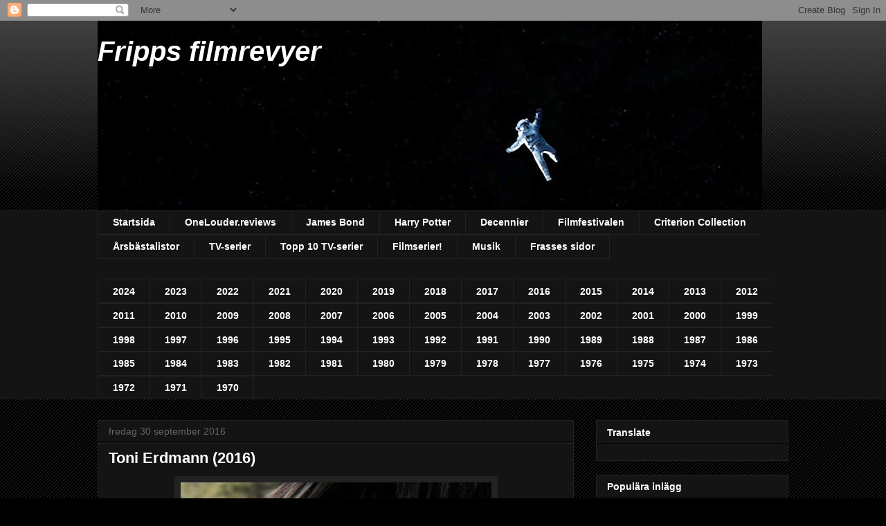

--- FILE ---
content_type: text/html; charset=UTF-8
request_url: https://fripp21.blogspot.com/2016/09/toni-erdmann-2016.html
body_size: 32823
content:
<!DOCTYPE html>
<html class='v2' dir='ltr' lang='sv' xmlns='http://www.w3.org/1999/xhtml' xmlns:b='http://www.google.com/2005/gml/b' xmlns:data='http://www.google.com/2005/gml/data' xmlns:expr='http://www.google.com/2005/gml/expr'>
<head>
<link href='https://www.blogger.com/static/v1/widgets/335934321-css_bundle_v2.css' rel='stylesheet' type='text/css'/>
<meta content='notranslate' name='google'/>
<meta content='width=1100' name='viewport'/>
<meta content='text/html; charset=UTF-8' http-equiv='Content-Type'/>
<meta content='blogger' name='generator'/>
<link href='https://fripp21.blogspot.com/favicon.ico' rel='icon' type='image/x-icon'/>
<link href='http://fripp21.blogspot.com/2016/09/toni-erdmann-2016.html' rel='canonical'/>
<link rel="alternate" type="application/atom+xml" title="Fripps filmrevyer - Atom" href="https://fripp21.blogspot.com/feeds/posts/default" />
<link rel="alternate" type="application/rss+xml" title="Fripps filmrevyer - RSS" href="https://fripp21.blogspot.com/feeds/posts/default?alt=rss" />
<link rel="service.post" type="application/atom+xml" title="Fripps filmrevyer - Atom" href="https://www.blogger.com/feeds/5371630520413596312/posts/default" />

<link rel="alternate" type="application/atom+xml" title="Fripps filmrevyer - Atom" href="https://fripp21.blogspot.com/feeds/2476180902359533561/comments/default" />
<!--Can't find substitution for tag [blog.ieCssRetrofitLinks]-->
<link href='https://blogger.googleusercontent.com/img/b/R29vZ2xl/AVvXsEiGhnamFs5i4jSBmLU8OguGN0Hyc7fRvGcG8qD2MTx_2G87gt2L9a3Hn0Ta1jiKWjeelWx6wahwOOXYUPEkhLCuurfAJgOtMhHjKEDa2sM3H7Oys55VTIQRdzPT2AHbvBDOQNoGh8TnsLM/s640/01.jpg' rel='image_src'/>
<meta content='http://fripp21.blogspot.com/2016/09/toni-erdmann-2016.html' property='og:url'/>
<meta content='Toni Erdmann (2016)' property='og:title'/>
<meta content='      Min pappa Toni Erdmann är en sådan där film som är svår att kategorisera. IMDB kallar den &quot;komedi&quot; och &quot;drama&quot; men det känns som att f...' property='og:description'/>
<meta content='https://blogger.googleusercontent.com/img/b/R29vZ2xl/AVvXsEiGhnamFs5i4jSBmLU8OguGN0Hyc7fRvGcG8qD2MTx_2G87gt2L9a3Hn0Ta1jiKWjeelWx6wahwOOXYUPEkhLCuurfAJgOtMhHjKEDa2sM3H7Oys55VTIQRdzPT2AHbvBDOQNoGh8TnsLM/w1200-h630-p-k-no-nu/01.jpg' property='og:image'/>
<title>Fripps filmrevyer: Toni Erdmann (2016)</title>
<style type='text/css'>@font-face{font-family:'Homemade Apple';font-style:normal;font-weight:400;font-display:swap;src:url(//fonts.gstatic.com/s/homemadeapple/v24/Qw3EZQFXECDrI2q789EKQZJob0x6XHgOiJM6.woff2)format('woff2');unicode-range:U+0000-00FF,U+0131,U+0152-0153,U+02BB-02BC,U+02C6,U+02DA,U+02DC,U+0304,U+0308,U+0329,U+2000-206F,U+20AC,U+2122,U+2191,U+2193,U+2212,U+2215,U+FEFF,U+FFFD;}</style>
<style id='page-skin-1' type='text/css'><!--
/*
-----------------------------------------------
Blogger Template Style
Name:     Awesome Inc.
Designer: Tina Chen
URL:      tinachen.org
----------------------------------------------- */
/* Variable definitions
====================
<Variable name="keycolor" description="Main Color" type="color" default="#ffffff"/>
<Group description="Page" selector="body">
<Variable name="body.font" description="Font" type="font"
default="normal normal 13px Arial, Tahoma, Helvetica, FreeSans, sans-serif"/>
<Variable name="body.background.color" description="Background Color" type="color" default="#000000"/>
<Variable name="body.text.color" description="Text Color" type="color" default="#ffffff"/>
</Group>
<Group description="Links" selector=".main-inner">
<Variable name="link.color" description="Link Color" type="color" default="#888888"/>
<Variable name="link.visited.color" description="Visited Color" type="color" default="#444444"/>
<Variable name="link.hover.color" description="Hover Color" type="color" default="#cccccc"/>
</Group>
<Group description="Blog Title" selector=".header h1">
<Variable name="header.font" description="Title Font" type="font"
default="normal bold 40px Arial, Tahoma, Helvetica, FreeSans, sans-serif"/>
<Variable name="header.text.color" description="Title Color" type="color" default="#ffffff" />
<Variable name="header.background.color" description="Header Background" type="color" default="transparent" />
</Group>
<Group description="Blog Description" selector=".header .description">
<Variable name="description.font" description="Font" type="font"
default="normal normal 14px Arial, Tahoma, Helvetica, FreeSans, sans-serif"/>
<Variable name="description.text.color" description="Text Color" type="color"
default="#ffffff" />
</Group>
<Group description="Tabs Text" selector=".tabs-inner .widget li a">
<Variable name="tabs.font" description="Font" type="font"
default="normal bold 14px Arial, Tahoma, Helvetica, FreeSans, sans-serif"/>
<Variable name="tabs.text.color" description="Text Color" type="color" default="#ffffff"/>
<Variable name="tabs.selected.text.color" description="Selected Color" type="color" default="#ffffff"/>
</Group>
<Group description="Tabs Background" selector=".tabs-outer .PageList">
<Variable name="tabs.background.color" description="Background Color" type="color" default="#141414"/>
<Variable name="tabs.selected.background.color" description="Selected Color" type="color" default="#444444"/>
<Variable name="tabs.border.color" description="Border Color" type="color" default="#222222"/>
</Group>
<Group description="Date Header" selector=".main-inner .widget h2.date-header, .main-inner .widget h2.date-header span">
<Variable name="date.font" description="Font" type="font"
default="normal normal 14px Arial, Tahoma, Helvetica, FreeSans, sans-serif"/>
<Variable name="date.text.color" description="Text Color" type="color" default="#666666"/>
<Variable name="date.border.color" description="Border Color" type="color" default="#222222"/>
</Group>
<Group description="Post Title" selector="h3.post-title, h4, h3.post-title a">
<Variable name="post.title.font" description="Font" type="font"
default="normal bold 22px Arial, Tahoma, Helvetica, FreeSans, sans-serif"/>
<Variable name="post.title.text.color" description="Text Color" type="color" default="#ffffff"/>
</Group>
<Group description="Post Background" selector=".post">
<Variable name="post.background.color" description="Background Color" type="color" default="#141414" />
<Variable name="post.border.color" description="Border Color" type="color" default="#222222" />
<Variable name="post.border.bevel.color" description="Bevel Color" type="color" default="#222222"/>
</Group>
<Group description="Gadget Title" selector="h2">
<Variable name="widget.title.font" description="Font" type="font"
default="normal bold 14px Arial, Tahoma, Helvetica, FreeSans, sans-serif"/>
<Variable name="widget.title.text.color" description="Text Color" type="color" default="#ffffff"/>
</Group>
<Group description="Gadget Text" selector=".sidebar .widget">
<Variable name="widget.font" description="Font" type="font"
default="normal normal 14px Arial, Tahoma, Helvetica, FreeSans, sans-serif"/>
<Variable name="widget.text.color" description="Text Color" type="color" default="#ffffff"/>
<Variable name="widget.alternate.text.color" description="Alternate Color" type="color" default="#666666"/>
</Group>
<Group description="Gadget Links" selector=".sidebar .widget">
<Variable name="widget.link.color" description="Link Color" type="color" default="#3d85c6"/>
<Variable name="widget.link.visited.color" description="Visited Color" type="color" default="#9fc5e8"/>
<Variable name="widget.link.hover.color" description="Hover Color" type="color" default="#cccccc"/>
</Group>
<Group description="Gadget Background" selector=".sidebar .widget">
<Variable name="widget.background.color" description="Background Color" type="color" default="#141414"/>
<Variable name="widget.border.color" description="Border Color" type="color" default="#222222"/>
<Variable name="widget.border.bevel.color" description="Bevel Color" type="color" default="#000000"/>
</Group>
<Group description="Sidebar Background" selector=".column-left-inner .column-right-inner">
<Variable name="widget.outer.background.color" description="Background Color" type="color" default="transparent" />
</Group>
<Group description="Images" selector=".main-inner">
<Variable name="image.background.color" description="Background Color" type="color" default="transparent"/>
<Variable name="image.border.color" description="Border Color" type="color" default="transparent"/>
</Group>
<Group description="Feed" selector=".blog-feeds">
<Variable name="feed.text.color" description="Text Color" type="color" default="#ffffff"/>
</Group>
<Group description="Feed Links" selector=".blog-feeds">
<Variable name="feed.link.color" description="Link Color" type="color" default="#3d85c6"/>
<Variable name="feed.link.visited.color" description="Visited Color" type="color" default="#9fc5e8"/>
<Variable name="feed.link.hover.color" description="Hover Color" type="color" default="#cccccc"/>
</Group>
<Group description="Pager" selector=".blog-pager">
<Variable name="pager.background.color" description="Background Color" type="color" default="#141414" />
</Group>
<Group description="Footer" selector=".footer-outer">
<Variable name="footer.background.color" description="Background Color" type="color" default="#141414" />
<Variable name="footer.text.color" description="Text Color" type="color" default="#ffffff" />
</Group>
<Variable name="title.shadow.spread" description="Title Shadow" type="length" default="-1px"/>
<Variable name="body.background" description="Body Background" type="background"
color="#000000"
default="$(color) none repeat scroll top left"/>
<Variable name="body.background.gradient.cap" description="Body Gradient Cap" type="url"
default="none"/>
<Variable name="body.background.size" description="Body Background Size" type="string" default="auto"/>
<Variable name="tabs.background.gradient" description="Tabs Background Gradient" type="url"
default="none"/>
<Variable name="header.background.gradient" description="Header Background Gradient" type="url" default="none" />
<Variable name="header.padding.top" description="Header Top Padding" type="length" default="22px" />
<Variable name="header.margin.top" description="Header Top Margin" type="length" default="0" />
<Variable name="header.margin.bottom" description="Header Bottom Margin" type="length" default="0" />
<Variable name="widget.padding.top" description="Widget Padding Top" type="length" default="8px" />
<Variable name="widget.padding.side" description="Widget Padding Side" type="length" default="15px" />
<Variable name="widget.outer.margin.top" description="Widget Top Margin" type="length" default="0" />
<Variable name="widget.outer.background.gradient" description="Gradient" type="url" default="none" />
<Variable name="widget.border.radius" description="Gadget Border Radius" type="length" default="0" />
<Variable name="outer.shadow.spread" description="Outer Shadow Size" type="length" default="0" />
<Variable name="date.header.border.radius.top" description="Date Header Border Radius Top" type="length" default="0" />
<Variable name="date.header.position" description="Date Header Position" type="length" default="15px" />
<Variable name="date.space" description="Date Space" type="length" default="30px" />
<Variable name="date.position" description="Date Float" type="string" default="static" />
<Variable name="date.padding.bottom" description="Date Padding Bottom" type="length" default="0" />
<Variable name="date.border.size" description="Date Border Size" type="length" default="0" />
<Variable name="date.background" description="Date Background" type="background" color="transparent"
default="$(color) none no-repeat scroll top left" />
<Variable name="date.first.border.radius.top" description="Date First top radius" type="length" default="0" />
<Variable name="date.last.space.bottom" description="Date Last Space Bottom" type="length"
default="20px" />
<Variable name="date.last.border.radius.bottom" description="Date Last bottom radius" type="length" default="0" />
<Variable name="post.first.padding.top" description="First Post Padding Top" type="length" default="0" />
<Variable name="image.shadow.spread" description="Image Shadow Size" type="length" default="0"/>
<Variable name="image.border.radius" description="Image Border Radius" type="length" default="0"/>
<Variable name="separator.outdent" description="Separator Outdent" type="length" default="15px" />
<Variable name="title.separator.border.size" description="Widget Title Border Size" type="length" default="1px" />
<Variable name="list.separator.border.size" description="List Separator Border Size" type="length" default="1px" />
<Variable name="shadow.spread" description="Shadow Size" type="length" default="0"/>
<Variable name="startSide" description="Side where text starts in blog language" type="automatic" default="left"/>
<Variable name="endSide" description="Side where text ends in blog language" type="automatic" default="right"/>
<Variable name="date.side" description="Side where date header is placed" type="string" default="right"/>
<Variable name="pager.border.radius.top" description="Pager Border Top Radius" type="length" default="0" />
<Variable name="pager.space.top" description="Pager Top Space" type="length" default="1em" />
<Variable name="footer.background.gradient" description="Background Gradient" type="url" default="none" />
<Variable name="mobile.background.size" description="Mobile Background Size" type="string"
default="auto"/>
<Variable name="mobile.background.overlay" description="Mobile Background Overlay" type="string"
default="transparent none repeat scroll top left"/>
<Variable name="mobile.button.color" description="Mobile Button Color" type="color" default="#ffffff" />
*/
/* Content
----------------------------------------------- */
body, .body-fauxcolumn-outer {
font: normal normal 13px Arial, Tahoma, Helvetica, FreeSans, sans-serif;
color: #ffffff;
background: #000000 url(//www.blogblog.com/1kt/awesomeinc/body_background_dark.png) repeat scroll top left;
}
html body .content-outer {
min-width: 0;
max-width: 100%;
width: 100%;
}
a:link {
text-decoration: none;
color: #3d85c6;
}
a:visited {
text-decoration: none;
color: #9fc5e8;
}
a:hover {
text-decoration: underline;
color: #cccccc;
}
.body-fauxcolumn-outer .cap-top {
position: absolute;
z-index: 1;
height: 276px;
width: 100%;
background: transparent url(//www.blogblog.com/1kt/awesomeinc/body_gradient_dark.png) repeat-x scroll top left;
_background-image: none;
}
/* Columns
----------------------------------------------- */
.content-inner {
padding: 0;
}
.header-inner .section {
margin: 0 16px;
}
.tabs-inner .section {
margin: 0 16px;
}
.main-inner {
padding-top: 30px;
}
.main-inner .column-center-inner,
.main-inner .column-left-inner,
.main-inner .column-right-inner {
padding: 0 5px;
}
*+html body .main-inner .column-center-inner {
margin-top: -30px;
}
#layout .main-inner .column-center-inner {
margin-top: 0;
}
/* Header
----------------------------------------------- */
.header-outer {
margin: 0 0 0 0;
background: transparent none repeat scroll 0 0;
}
.Header h1 {
font: normal bold 40px Arial, Tahoma, Helvetica, FreeSans, sans-serif;
color: #ffffff;
text-shadow: 0 0 -1px #000000;
}
.Header h1 a {
color: #ffffff;
}
.Header .description {
font: normal normal 14px Arial, Tahoma, Helvetica, FreeSans, sans-serif;
color: #ffffff;
}
.header-inner .Header .titlewrapper,
.header-inner .Header .descriptionwrapper {
padding-left: 0;
padding-right: 0;
margin-bottom: 0;
}
.header-inner .Header .titlewrapper {
padding-top: 22px;
}
/* Tabs
----------------------------------------------- */
.tabs-outer {
overflow: hidden;
position: relative;
background: #141414 none repeat scroll 0 0;
}
#layout .tabs-outer {
overflow: visible;
}
.tabs-cap-top, .tabs-cap-bottom {
position: absolute;
width: 100%;
border-top: 1px solid #222222;
}
.tabs-cap-bottom {
bottom: 0;
}
.tabs-inner .widget li a {
display: inline-block;
margin: 0;
padding: .6em 1.5em;
font: normal bold 14px Arial, Tahoma, Helvetica, FreeSans, sans-serif;
color: #ffffff;
border-top: 1px solid #222222;
border-bottom: 1px solid #222222;
border-left: 1px solid #222222;
height: 16px;
line-height: 16px;
}
.tabs-inner .widget li:last-child a {
border-right: 1px solid #222222;
}
.tabs-inner .widget li.selected a, .tabs-inner .widget li a:hover {
background: #444444 none repeat-x scroll 0 -100px;
color: #ffffff;
}
/* Headings
----------------------------------------------- */
h2 {
font: normal bold 14px Arial, Tahoma, Helvetica, FreeSans, sans-serif;
color: #ffffff;
}
/* Widgets
----------------------------------------------- */
.main-inner .section {
margin: 0 27px;
padding: 0;
}
.main-inner .column-left-outer,
.main-inner .column-right-outer {
margin-top: 0;
}
#layout .main-inner .column-left-outer,
#layout .main-inner .column-right-outer {
margin-top: 0;
}
.main-inner .column-left-inner,
.main-inner .column-right-inner {
background: transparent none repeat 0 0;
-moz-box-shadow: 0 0 0 rgba(0, 0, 0, .2);
-webkit-box-shadow: 0 0 0 rgba(0, 0, 0, .2);
-goog-ms-box-shadow: 0 0 0 rgba(0, 0, 0, .2);
box-shadow: 0 0 0 rgba(0, 0, 0, .2);
-moz-border-radius: 0;
-webkit-border-radius: 0;
-goog-ms-border-radius: 0;
border-radius: 0;
}
#layout .main-inner .column-left-inner,
#layout .main-inner .column-right-inner {
margin-top: 0;
}
.sidebar .widget {
font: normal normal 14px Arial, Tahoma, Helvetica, FreeSans, sans-serif;
color: #ffffff;
}
.sidebar .widget a:link {
color: #3d85c6;
}
.sidebar .widget a:visited {
color: #9fc5e8;
}
.sidebar .widget a:hover {
color: #cccccc;
}
.sidebar .widget h2 {
text-shadow: 0 0 -1px #000000;
}
.main-inner .widget {
background-color: #141414;
border: 1px solid #222222;
padding: 0 15px 15px;
margin: 20px -16px;
-moz-box-shadow: 0 0 0 rgba(0, 0, 0, .2);
-webkit-box-shadow: 0 0 0 rgba(0, 0, 0, .2);
-goog-ms-box-shadow: 0 0 0 rgba(0, 0, 0, .2);
box-shadow: 0 0 0 rgba(0, 0, 0, .2);
-moz-border-radius: 0;
-webkit-border-radius: 0;
-goog-ms-border-radius: 0;
border-radius: 0;
}
.main-inner .widget h2 {
margin: 0 -15px;
padding: .6em 15px .5em;
border-bottom: 1px solid #000000;
}
.footer-inner .widget h2 {
padding: 0 0 .4em;
border-bottom: 1px solid #000000;
}
.main-inner .widget h2 + div, .footer-inner .widget h2 + div {
border-top: 1px solid #222222;
padding-top: 8px;
}
.main-inner .widget .widget-content {
margin: 0 -15px;
padding: 7px 15px 0;
}
.main-inner .widget ul, .main-inner .widget #ArchiveList ul.flat {
margin: -8px -15px 0;
padding: 0;
list-style: none;
}
.main-inner .widget #ArchiveList {
margin: -8px 0 0;
}
.main-inner .widget ul li, .main-inner .widget #ArchiveList ul.flat li {
padding: .5em 15px;
text-indent: 0;
color: #666666;
border-top: 1px solid #222222;
border-bottom: 1px solid #000000;
}
.main-inner .widget #ArchiveList ul li {
padding-top: .25em;
padding-bottom: .25em;
}
.main-inner .widget ul li:first-child, .main-inner .widget #ArchiveList ul.flat li:first-child {
border-top: none;
}
.main-inner .widget ul li:last-child, .main-inner .widget #ArchiveList ul.flat li:last-child {
border-bottom: none;
}
.post-body {
position: relative;
}
.main-inner .widget .post-body ul {
padding: 0 2.5em;
margin: .5em 0;
list-style: disc;
}
.main-inner .widget .post-body ul li {
padding: 0.25em 0;
margin-bottom: .25em;
color: #ffffff;
border: none;
}
.footer-inner .widget ul {
padding: 0;
list-style: none;
}
.widget .zippy {
color: #666666;
}
/* Posts
----------------------------------------------- */
body .main-inner .Blog {
padding: 0;
margin-bottom: 1em;
background-color: transparent;
border: none;
-moz-box-shadow: 0 0 0 rgba(0, 0, 0, 0);
-webkit-box-shadow: 0 0 0 rgba(0, 0, 0, 0);
-goog-ms-box-shadow: 0 0 0 rgba(0, 0, 0, 0);
box-shadow: 0 0 0 rgba(0, 0, 0, 0);
}
.main-inner .section:last-child .Blog:last-child {
padding: 0;
margin-bottom: 1em;
}
.main-inner .widget h2.date-header {
margin: 0 -15px 1px;
padding: 0 0 0 0;
font: normal normal 14px Arial, Tahoma, Helvetica, FreeSans, sans-serif;
color: #666666;
background: transparent none no-repeat scroll top left;
border-top: 0 solid #222222;
border-bottom: 1px solid #000000;
-moz-border-radius-topleft: 0;
-moz-border-radius-topright: 0;
-webkit-border-top-left-radius: 0;
-webkit-border-top-right-radius: 0;
border-top-left-radius: 0;
border-top-right-radius: 0;
position: static;
bottom: 100%;
right: 15px;
text-shadow: 0 0 -1px #000000;
}
.main-inner .widget h2.date-header span {
font: normal normal 14px Arial, Tahoma, Helvetica, FreeSans, sans-serif;
display: block;
padding: .5em 15px;
border-left: 0 solid #222222;
border-right: 0 solid #222222;
}
.date-outer {
position: relative;
margin: 30px 0 20px;
padding: 0 15px;
background-color: #141414;
border: 1px solid #222222;
-moz-box-shadow: 0 0 0 rgba(0, 0, 0, .2);
-webkit-box-shadow: 0 0 0 rgba(0, 0, 0, .2);
-goog-ms-box-shadow: 0 0 0 rgba(0, 0, 0, .2);
box-shadow: 0 0 0 rgba(0, 0, 0, .2);
-moz-border-radius: 0;
-webkit-border-radius: 0;
-goog-ms-border-radius: 0;
border-radius: 0;
}
.date-outer:first-child {
margin-top: 0;
}
.date-outer:last-child {
margin-bottom: 20px;
-moz-border-radius-bottomleft: 0;
-moz-border-radius-bottomright: 0;
-webkit-border-bottom-left-radius: 0;
-webkit-border-bottom-right-radius: 0;
-goog-ms-border-bottom-left-radius: 0;
-goog-ms-border-bottom-right-radius: 0;
border-bottom-left-radius: 0;
border-bottom-right-radius: 0;
}
.date-posts {
margin: 0 -15px;
padding: 0 15px;
clear: both;
}
.post-outer, .inline-ad {
border-top: 1px solid #222222;
margin: 0 -15px;
padding: 15px 15px;
}
.post-outer {
padding-bottom: 10px;
}
.post-outer:first-child {
padding-top: 0;
border-top: none;
}
.post-outer:last-child, .inline-ad:last-child {
border-bottom: none;
}
.post-body {
position: relative;
}
.post-body img {
padding: 8px;
background: #222222;
border: 1px solid transparent;
-moz-box-shadow: 0 0 0 rgba(0, 0, 0, .2);
-webkit-box-shadow: 0 0 0 rgba(0, 0, 0, .2);
box-shadow: 0 0 0 rgba(0, 0, 0, .2);
-moz-border-radius: 0;
-webkit-border-radius: 0;
border-radius: 0;
}
h3.post-title, h4 {
font: normal bold 22px Arial, Tahoma, Helvetica, FreeSans, sans-serif;
color: #ffffff;
}
h3.post-title a {
font: normal bold 22px Arial, Tahoma, Helvetica, FreeSans, sans-serif;
color: #ffffff;
}
h3.post-title a:hover {
color: #cccccc;
text-decoration: underline;
}
.post-header {
margin: 0 0 1em;
}
.post-body {
line-height: 1.4;
}
.post-outer h2 {
color: #ffffff;
}
.post-footer {
margin: 1.5em 0 0;
}
#blog-pager {
padding: 15px;
font-size: 120%;
background-color: #141414;
border: 1px solid #222222;
-moz-box-shadow: 0 0 0 rgba(0, 0, 0, .2);
-webkit-box-shadow: 0 0 0 rgba(0, 0, 0, .2);
-goog-ms-box-shadow: 0 0 0 rgba(0, 0, 0, .2);
box-shadow: 0 0 0 rgba(0, 0, 0, .2);
-moz-border-radius: 0;
-webkit-border-radius: 0;
-goog-ms-border-radius: 0;
border-radius: 0;
-moz-border-radius-topleft: 0;
-moz-border-radius-topright: 0;
-webkit-border-top-left-radius: 0;
-webkit-border-top-right-radius: 0;
-goog-ms-border-top-left-radius: 0;
-goog-ms-border-top-right-radius: 0;
border-top-left-radius: 0;
border-top-right-radius-topright: 0;
margin-top: 1em;
}
.blog-feeds, .post-feeds {
margin: 1em 0;
text-align: center;
color: #ffffff;
}
.blog-feeds a, .post-feeds a {
color: #3d85c6;
}
.blog-feeds a:visited, .post-feeds a:visited {
color: #9fc5e8;
}
.blog-feeds a:hover, .post-feeds a:hover {
color: #cccccc;
}
.post-outer .comments {
margin-top: 2em;
}
/* Comments
----------------------------------------------- */
.comments .comments-content .icon.blog-author {
background-repeat: no-repeat;
background-image: url([data-uri]);
}
.comments .comments-content .loadmore a {
border-top: 1px solid #222222;
border-bottom: 1px solid #222222;
}
.comments .continue {
border-top: 2px solid #222222;
}
/* Footer
----------------------------------------------- */
.footer-outer {
margin: -0 0 -1px;
padding: 0 0 0;
color: #ffffff;
overflow: hidden;
}
.footer-fauxborder-left {
border-top: 1px solid #222222;
background: #141414 none repeat scroll 0 0;
-moz-box-shadow: 0 0 0 rgba(0, 0, 0, .2);
-webkit-box-shadow: 0 0 0 rgba(0, 0, 0, .2);
-goog-ms-box-shadow: 0 0 0 rgba(0, 0, 0, .2);
box-shadow: 0 0 0 rgba(0, 0, 0, .2);
margin: 0 -0;
}
/* Mobile
----------------------------------------------- */
body.mobile {
background-size: auto;
}
.mobile .body-fauxcolumn-outer {
background: transparent none repeat scroll top left;
}
*+html body.mobile .main-inner .column-center-inner {
margin-top: 0;
}
.mobile .main-inner .widget {
padding: 0 0 15px;
}
.mobile .main-inner .widget h2 + div,
.mobile .footer-inner .widget h2 + div {
border-top: none;
padding-top: 0;
}
.mobile .footer-inner .widget h2 {
padding: 0.5em 0;
border-bottom: none;
}
.mobile .main-inner .widget .widget-content {
margin: 0;
padding: 7px 0 0;
}
.mobile .main-inner .widget ul,
.mobile .main-inner .widget #ArchiveList ul.flat {
margin: 0 -15px 0;
}
.mobile .main-inner .widget h2.date-header {
right: 0;
}
.mobile .date-header span {
padding: 0.4em 0;
}
.mobile .date-outer:first-child {
margin-bottom: 0;
border: 1px solid #222222;
-moz-border-radius-topleft: 0;
-moz-border-radius-topright: 0;
-webkit-border-top-left-radius: 0;
-webkit-border-top-right-radius: 0;
-goog-ms-border-top-left-radius: 0;
-goog-ms-border-top-right-radius: 0;
border-top-left-radius: 0;
border-top-right-radius: 0;
}
.mobile .date-outer {
border-color: #222222;
border-width: 0 1px 1px;
}
.mobile .date-outer:last-child {
margin-bottom: 0;
}
.mobile .main-inner {
padding: 0;
}
.mobile .header-inner .section {
margin: 0;
}
.mobile .blog-posts {
padding: 0 10px;
}
.mobile .post-outer, .mobile .inline-ad {
padding: 5px 0;
}
.mobile .tabs-inner .section {
margin: 0 10px;
}
.mobile .main-inner .widget h2 {
margin: 0;
padding: 0;
}
.mobile .main-inner .widget h2.date-header span {
padding: 0;
}
.mobile .main-inner .widget .widget-content {
margin: 0;
padding: 7px 0 0;
}
.mobile #blog-pager {
border: 1px solid transparent;
background: #141414 none repeat scroll 0 0;
}
.mobile .main-inner .column-left-inner,
.mobile .main-inner .column-right-inner {
background: transparent none repeat 0 0;
-moz-box-shadow: none;
-webkit-box-shadow: none;
-goog-ms-box-shadow: none;
box-shadow: none;
}
.mobile .date-posts {
margin: 0;
padding: 0;
}
.mobile .footer-fauxborder-left {
margin: 0;
border-top: inherit;
}
.mobile .main-inner .section:last-child .Blog:last-child {
margin-bottom: 0;
}
.mobile-index-contents {
color: #ffffff;
}
.mobile .mobile-link-button {
background: #3d85c6 none repeat scroll 0 0;
}
.mobile-link-button a:link, .mobile-link-button a:visited {
color: #ffffff;
}
.mobile .tabs-inner .PageList .widget-content {
background: transparent;
border-top: 1px solid;
border-color: #222222;
color: #ffffff;
}
.mobile .tabs-inner .PageList .widget-content .pagelist-arrow {
border-left: 1px solid #222222;
}

--></style>
<style id='template-skin-1' type='text/css'><!--
body {
min-width: 1030px;
}
.content-outer, .content-fauxcolumn-outer, .region-inner {
min-width: 1030px;
max-width: 1030px;
_width: 1030px;
}
.main-inner .columns {
padding-left: 0;
padding-right: 310px;
}
.main-inner .fauxcolumn-center-outer {
left: 0;
right: 310px;
/* IE6 does not respect left and right together */
_width: expression(this.parentNode.offsetWidth -
parseInt("0") -
parseInt("310px") + 'px');
}
.main-inner .fauxcolumn-left-outer {
width: 0;
}
.main-inner .fauxcolumn-right-outer {
width: 310px;
}
.main-inner .column-left-outer {
width: 0;
right: 100%;
margin-left: -0;
}
.main-inner .column-right-outer {
width: 310px;
margin-right: -310px;
}
#layout {
min-width: 0;
}
#layout .content-outer {
min-width: 0;
width: 800px;
}
#layout .region-inner {
min-width: 0;
width: auto;
}
body#layout div.add_widget {
padding: 8px;
}
body#layout div.add_widget a {
margin-left: 32px;
}
--></style>
<link href='https://www.blogger.com/dyn-css/authorization.css?targetBlogID=5371630520413596312&amp;zx=c9a981cd-e037-4d80-a644-02edd6567743' media='none' onload='if(media!=&#39;all&#39;)media=&#39;all&#39;' rel='stylesheet'/><noscript><link href='https://www.blogger.com/dyn-css/authorization.css?targetBlogID=5371630520413596312&amp;zx=c9a981cd-e037-4d80-a644-02edd6567743' rel='stylesheet'/></noscript>
<meta name='google-adsense-platform-account' content='ca-host-pub-1556223355139109'/>
<meta name='google-adsense-platform-domain' content='blogspot.com'/>

</head>
<body class='loading'>
<div class='navbar section' id='navbar' name='Navbar'><div class='widget Navbar' data-version='1' id='Navbar1'><script type="text/javascript">
    function setAttributeOnload(object, attribute, val) {
      if(window.addEventListener) {
        window.addEventListener('load',
          function(){ object[attribute] = val; }, false);
      } else {
        window.attachEvent('onload', function(){ object[attribute] = val; });
      }
    }
  </script>
<div id="navbar-iframe-container"></div>
<script type="text/javascript" src="https://apis.google.com/js/platform.js"></script>
<script type="text/javascript">
      gapi.load("gapi.iframes:gapi.iframes.style.bubble", function() {
        if (gapi.iframes && gapi.iframes.getContext) {
          gapi.iframes.getContext().openChild({
              url: 'https://www.blogger.com/navbar/5371630520413596312?po\x3d2476180902359533561\x26origin\x3dhttps://fripp21.blogspot.com',
              where: document.getElementById("navbar-iframe-container"),
              id: "navbar-iframe"
          });
        }
      });
    </script><script type="text/javascript">
(function() {
var script = document.createElement('script');
script.type = 'text/javascript';
script.src = '//pagead2.googlesyndication.com/pagead/js/google_top_exp.js';
var head = document.getElementsByTagName('head')[0];
if (head) {
head.appendChild(script);
}})();
</script>
</div></div>
<div class='body-fauxcolumns'>
<div class='fauxcolumn-outer body-fauxcolumn-outer'>
<div class='cap-top'>
<div class='cap-left'></div>
<div class='cap-right'></div>
</div>
<div class='fauxborder-left'>
<div class='fauxborder-right'></div>
<div class='fauxcolumn-inner'>
</div>
</div>
<div class='cap-bottom'>
<div class='cap-left'></div>
<div class='cap-right'></div>
</div>
</div>
</div>
<div class='content'>
<div class='content-fauxcolumns'>
<div class='fauxcolumn-outer content-fauxcolumn-outer'>
<div class='cap-top'>
<div class='cap-left'></div>
<div class='cap-right'></div>
</div>
<div class='fauxborder-left'>
<div class='fauxborder-right'></div>
<div class='fauxcolumn-inner'>
</div>
</div>
<div class='cap-bottom'>
<div class='cap-left'></div>
<div class='cap-right'></div>
</div>
</div>
</div>
<div class='content-outer'>
<div class='content-cap-top cap-top'>
<div class='cap-left'></div>
<div class='cap-right'></div>
</div>
<div class='fauxborder-left content-fauxborder-left'>
<div class='fauxborder-right content-fauxborder-right'></div>
<div class='content-inner'>
<header>
<div class='header-outer'>
<div class='header-cap-top cap-top'>
<div class='cap-left'></div>
<div class='cap-right'></div>
</div>
<div class='fauxborder-left header-fauxborder-left'>
<div class='fauxborder-right header-fauxborder-right'></div>
<div class='region-inner header-inner'>
<div class='header section' id='header' name='Rubrik'><div class='widget Header' data-version='1' id='Header1'>
<div id='header-inner' style='background-image: url("https://blogger.googleusercontent.com/img/b/R29vZ2xl/AVvXsEh9Dfp1le1xOCSjI2GtB3DLWDc7d_pNzABSjnunbZ4cOnJ7K5H4HCNaoUqysvw4e7Z2Qla_QyBROp2Vr9iq01m4AgUK_0N9ueeFzuyS10esRazpLwd_nuRDgVwY7JuJp5oS8bfNAvVCL2U/s1600/Gravity+960x540+C.jpg"); background-position: left; width: 960px; min-height: 274px; _height: 274px; background-repeat: no-repeat; '>
<div class='titlewrapper' style='background: transparent'>
<h1 class='title' style='background: transparent; border-width: 0px'>
<a href='https://fripp21.blogspot.com/'>
<i>Fripps filmrevyer</i>
</a>
</h1>
</div>
<div class='descriptionwrapper'>
<p class='description'><span>
</span></p>
</div>
</div>
</div></div>
</div>
</div>
<div class='header-cap-bottom cap-bottom'>
<div class='cap-left'></div>
<div class='cap-right'></div>
</div>
</div>
</header>
<div class='tabs-outer'>
<div class='tabs-cap-top cap-top'>
<div class='cap-left'></div>
<div class='cap-right'></div>
</div>
<div class='fauxborder-left tabs-fauxborder-left'>
<div class='fauxborder-right tabs-fauxborder-right'></div>
<div class='region-inner tabs-inner'>
<div class='tabs section' id='crosscol' name='Alla kolumner'><div class='widget PageList' data-version='1' id='PageList1'>
<h2>Sidor</h2>
<div class='widget-content'>
<ul>
<li>
<a href='https://fripp21.blogspot.com/'>Startsida</a>
</li>
<li>
<a href='https://fripp21.blogspot.com/p/onelouder-reviews.html'>OneLouder.reviews</a>
</li>
<li>
<a href='http://fripp21.blogspot.com/p/bond.html'>James Bond</a>
</li>
<li>
<a href='http://fripp21.blogspot.com/p/harry-potter.html'>Harry Potter</a>
</li>
<li>
<a href='http://fripp21.blogspot.com/p/decennier.html'>Decennier</a>
</li>
<li>
<a href='http://fripp21.blogspot.com/p/filmfestivalen.html'>Filmfestivalen</a>
</li>
<li>
<a href='http://fripp21.blogspot.com/p/criterion-collection.html'>Criterion Collection</a>
</li>
<li>
<a href='http://fripp21.blogspot.com/p/top-5-by-actor-director-genre.html'>Årsbästalistor</a>
</li>
<li>
<a href='http://fripp21.blogspot.com/p/serier.html'>TV-serier</a>
</li>
<li>
<a href='http://fripp21.blogspot.se/2015/10/top-10-tv-series-of-all-time-part-2.html'>Topp 10 TV-serier</a>
</li>
<li>
<a href='http://fripp21.blogspot.com/p/filmserier.html'>Filmserier!</a>
</li>
<li>
<a href='http://fripp21.blogspot.com/p/henkes-best-of.html'>Musik</a>
</li>
<li>
<a href='https://fripp21.blogspot.com/p/frasses-sidor.html'>Frasses sidor</a>
</li>
</ul>
<div class='clear'></div>
</div>
</div></div>
<div class='tabs section' id='crosscol-overflow' name='Cross-Column 2'><div class='widget LinkList' data-version='1' id='LinkList1'>
<h2>Årsbästalistor</h2>
<div class='widget-content'>
<ul>
<li><a href='https://fripp21.blogspot.com/2025/05/top-10-films-of-2024.html'>2024</a></li>
<li><a href='https://fripp21.blogspot.com/2024/11/top-10-films-of-2023.html'>2023</a></li>
<li><a href='http://fripp21.blogspot.com/2023/04/top-10-films-of-2022.html'>2022</a></li>
<li><a href='http://fripp21.blogspot.com/2022/11/top-10-films-of-2021.html'>2021</a></li>
<li><a href='http://fripp21.blogspot.com/2021/09/top-10-films-of-2020.html'>2020</a></li>
<li><a href='http://fripp21.blogspot.com/2020/02/top-10-films-of-2019.html'>2019</a></li>
<li><a href='http://fripp21.blogspot.com/2019/04/top-10-films-of-2018.html'>2018</a></li>
<li><a href='http://fripp21.blogspot.com/2022/12/top-10-films-of-2017-version-2.html'>2017</a></li>
<li><a href='http://fripp21.blogspot.se/2017/05/top-10-films-of-2016.html'>2016</a></li>
<li><a href='http://fripp21.blogspot.se/2016/02/top-10-films-of-2015.html'>2015</a></li>
<li><a href='http://fripp21.blogspot.se/2015/04/top-10-films-of-2014.html'>2014</a></li>
<li><a href='http://fripp21.blogspot.se/2014/03/top-10-films-of-2013.html'>2013</a></li>
<li><a href='http://fripp21.blogspot.se/2013/03/top-10-films-of-2012.html'>2012</a></li>
<li><a href='http://fripp21.blogspot.se/2012/03/top-10-films-of-2011.html'>2011</a></li>
<li><a href='http://fripp21.blogspot.se/2011/05/top-10-films-of-2010.html'>2010</a></li>
<li><a href='http://fripp21.blogspot.se/2014/05/top-10-films-of-2009-version-2.html'>2009</a></li>
<li><a href='http://fripp21.blogspot.se/2014/07/top-10-films-of-2008-version-2.html'>2008</a></li>
<li><a href='http://fripp21.blogspot.se/2014/03/top-10-films-of-2007.html'>2007</a></li>
<li><a href='http://fripp21.blogspot.se/2012/07/top-10-films-of-2006.html'>2006</a></li>
<li><a href='http://fripp21.blogspot.se/2015/01/top-10-films-of-2005-version-2.html'>2005</a></li>
<li><a href='http://fripp21.blogspot.se/2015/04/top-10-films-of-2004-version-2.html'>2004</a></li>
<li><a href='http://fripp21.blogspot.se/2012/05/top-10-films-of-2003.html'>2003</a></li>
<li><a href='http://fripp21.blogspot.se/2012/04/top-10-films-of-2002.html'>2002</a></li>
<li><a href='http://fripp21.blogspot.se/2012/04/top-10-films-of-2001.html'>2001</a></li>
<li><a href='http://fripp21.blogspot.se/2012/04/top-10-films-of-2000.html'>2000</a></li>
<li><a href='http://fripp21.blogspot.se/2014/04/top-10-films-of-1999.html'>1999</a></li>
<li><a href='http://fripp21.blogspot.se/2014/08/top-10-films-of-1998.html'>1998</a></li>
<li><a href='http://fripp21.blogspot.se/2015/05/top-10-films-of-1997.html'>1997</a></li>
<li><a href='http://fripp21.blogspot.se/2014/11/top-10-films-of-1996.html'>1996</a></li>
<li><a href='http://fripp21.blogspot.se/2015/02/top-10-films-of-1995.html'>1995</a></li>
<li><a href='http://fripp21.blogspot.se/2016/02/top-10-films-of-1994.html'>1994</a></li>
<li><a href='http://fripp21.blogspot.se/2016/06/top-10-films-of-1993-version-2.html'>1993</a></li>
<li><a href='http://fripp21.blogspot.se/2016/03/top-10-films-of-1992.html'>1992</a></li>
<li><a href='http://fripp21.blogspot.se/2016/04/top-10-films-of-1991.html'>1991</a></li>
<li><a href='http://fripp21.blogspot.se/2016/05/top-10-films-of-1990.html'>1990</a></li>
<li><a href='http://fripp21.blogspot.se/2016/06/top-10-films-of-1989.html'>1989</a></li>
<li><a href='http://fripp21.blogspot.se/2014/06/top-10-films-of-1988.html'>1988</a></li>
<li><a href='http://fripp21.blogspot.se/2015/06/top-10-films-of-1987.html'>1987</a></li>
<li><a href='http://fripp21.blogspot.se/2014/09/top-10-films-of-1986.html'>1986</a></li>
<li><a href='http://fripp21.blogspot.se/2015/03/top-10-films-of-1985.html'>1985</a></li>
<li><a href='http://fripp21.blogspot.se/2016/09/top-10-films-of-1984.html'>1984</a></li>
<li><a href='http://fripp21.blogspot.se/2016/10/top-10-films-of-1983.html'>1983</a></li>
<li><a href='http://fripp21.blogspot.se/2016/11/top-10-films-of-1982.html'>1982</a></li>
<li><a href='http://fripp21.blogspot.se/2016/12/top-10-films-of-1981.html'>1981</a></li>
<li><a href='http://fripp21.blogspot.se/2017/01/top-10-films-of-1980.html'>1980</a></li>
<li><a href='http://fripp21.blogspot.se/2017/02/top-10-films-of-1979.html'>1979</a></li>
<li><a href='http://fripp21.blogspot.se/2017/03/top-10-films-of-1978.html'>1978</a></li>
<li><a href='http://fripp21.blogspot.se/2017/04/top-10-films-of-1977.html'>1977</a></li>
<li><a href='http://fripp21.blogspot.se/2017/05/top-10-films-of-1976.html'>1976</a></li>
<li><a href='http://fripp21.blogspot.se/2017/06/top-10-films-of-1975.html'>1975</a></li>
<li><a href='http://fripp21.blogspot.se/2017/07/top-10-films-of-1974.html'>1974</a></li>
<li><a href='http://fripp21.blogspot.se/2017/08/top-10-films-of-1973.html'>1973</a></li>
<li><a href='http://fripp21.blogspot.se/2017/09/top-10-films-of-1972.html'>1972</a></li>
<li><a href='http://fripp21.blogspot.se/2017/10/top-10-films-of-1971.html'>1971</a></li>
<li><a href='http://fripp21.blogspot.se/2017/11/top-10-films-of-1970.html'>1970</a></li>
</ul>
<div class='clear'></div>
</div>
</div></div>
</div>
</div>
<div class='tabs-cap-bottom cap-bottom'>
<div class='cap-left'></div>
<div class='cap-right'></div>
</div>
</div>
<div class='main-outer'>
<div class='main-cap-top cap-top'>
<div class='cap-left'></div>
<div class='cap-right'></div>
</div>
<div class='fauxborder-left main-fauxborder-left'>
<div class='fauxborder-right main-fauxborder-right'></div>
<div class='region-inner main-inner'>
<div class='columns fauxcolumns'>
<div class='fauxcolumn-outer fauxcolumn-center-outer'>
<div class='cap-top'>
<div class='cap-left'></div>
<div class='cap-right'></div>
</div>
<div class='fauxborder-left'>
<div class='fauxborder-right'></div>
<div class='fauxcolumn-inner'>
</div>
</div>
<div class='cap-bottom'>
<div class='cap-left'></div>
<div class='cap-right'></div>
</div>
</div>
<div class='fauxcolumn-outer fauxcolumn-left-outer'>
<div class='cap-top'>
<div class='cap-left'></div>
<div class='cap-right'></div>
</div>
<div class='fauxborder-left'>
<div class='fauxborder-right'></div>
<div class='fauxcolumn-inner'>
</div>
</div>
<div class='cap-bottom'>
<div class='cap-left'></div>
<div class='cap-right'></div>
</div>
</div>
<div class='fauxcolumn-outer fauxcolumn-right-outer'>
<div class='cap-top'>
<div class='cap-left'></div>
<div class='cap-right'></div>
</div>
<div class='fauxborder-left'>
<div class='fauxborder-right'></div>
<div class='fauxcolumn-inner'>
</div>
</div>
<div class='cap-bottom'>
<div class='cap-left'></div>
<div class='cap-right'></div>
</div>
</div>
<!-- corrects IE6 width calculation -->
<div class='columns-inner'>
<div class='column-center-outer'>
<div class='column-center-inner'>
<div class='main section' id='main' name='Huvudsektion'><div class='widget Blog' data-version='1' id='Blog1'>
<div class='blog-posts hfeed'>

          <div class="date-outer">
        
<h2 class='date-header'><span>fredag 30 september 2016</span></h2>

          <div class="date-posts">
        
<div class='post-outer'>
<div class='post hentry uncustomized-post-template' itemprop='blogPost' itemscope='itemscope' itemtype='http://schema.org/BlogPosting'>
<meta content='https://blogger.googleusercontent.com/img/b/R29vZ2xl/AVvXsEiGhnamFs5i4jSBmLU8OguGN0Hyc7fRvGcG8qD2MTx_2G87gt2L9a3Hn0Ta1jiKWjeelWx6wahwOOXYUPEkhLCuurfAJgOtMhHjKEDa2sM3H7Oys55VTIQRdzPT2AHbvBDOQNoGh8TnsLM/s640/01.jpg' itemprop='image_url'/>
<meta content='5371630520413596312' itemprop='blogId'/>
<meta content='2476180902359533561' itemprop='postId'/>
<a name='2476180902359533561'></a>
<h3 class='post-title entry-title' itemprop='name'>
Toni Erdmann (2016)
</h3>
<div class='post-header'>
<div class='post-header-line-1'></div>
</div>
<div class='post-body entry-content' id='post-body-2476180902359533561' itemprop='description articleBody'>
<div dir="ltr" style="text-align: left;" trbidi="on">
<div class="separator" style="clear: both; text-align: center;">
<a href="https://blogger.googleusercontent.com/img/b/R29vZ2xl/AVvXsEiGhnamFs5i4jSBmLU8OguGN0Hyc7fRvGcG8qD2MTx_2G87gt2L9a3Hn0Ta1jiKWjeelWx6wahwOOXYUPEkhLCuurfAJgOtMhHjKEDa2sM3H7Oys55VTIQRdzPT2AHbvBDOQNoGh8TnsLM/s1600/01.jpg" imageanchor="1" style="margin-left: 1em; margin-right: 1em;"><img border="0" height="640" src="https://blogger.googleusercontent.com/img/b/R29vZ2xl/AVvXsEiGhnamFs5i4jSBmLU8OguGN0Hyc7fRvGcG8qD2MTx_2G87gt2L9a3Hn0Ta1jiKWjeelWx6wahwOOXYUPEkhLCuurfAJgOtMhHjKEDa2sM3H7Oys55VTIQRdzPT2AHbvBDOQNoGh8TnsLM/s640/01.jpg" width="449" /></a></div>
<br />
<div class="separator" style="clear: both; text-align: center;">
<br /></div>
Min pappa Toni Erdmann är en sådan där film som är svår att kategorisera. IMDB kallar den "komedi" och "drama" men det känns som att filmen är mer än så. Är det en svart komedi som vilar på en bädd av drama? Är det en dramafilm med en snutt komedi på ett hörn? &nbsp;Nej, det går helt enkelt inte att klämma in filmen i begränsningen av en simpel kategorisering. Den är så mycket. Detta är en otroligt fin film om relationen om en äldre man och hans vuxna dotter. Det är en film man kan börja gråta av när man ser den och en film man lockas till skratt av.<br />
<br />
Det är en sådan mångfacetterad film som ibland dyker upp på Stockholms filmfestival. Det är kul att en lite udda film går upp på vanlig bio också. Filmen är dessutom lång så vi får hoppas att de vanliga biobesökarna har tålamod nog att ta sig an denna film.<br />
<br />
Denna tyska film som helt enkelt heter Toni Erdmann internationellt, och det förtydligande namnet Min pappa Toni Erdmann i Sverige, startar som en galen komedi. Inledningsscenen med brevbomben är hysterisk! Under andra akten transformerar den sig till ett sobert drama. Och under den avslutande tredje akten är den tillbaka som en bitvis bisarr mörk komedi med en stor dos av tragedi. Tålamodet som besökarna måste uppvisa betalar sig med råge. Jag var berörd, lite dammig runt ögonen och tärd av spänningen när filmen var över. Det är också den film jag tänkt mest på från de vi såg under Malmö Filmdagar tidigare i höstas.<br />
<br />
<div style="text-align: center;">
<a href="https://blogger.googleusercontent.com/img/b/R29vZ2xl/AVvXsEjW6CvREfOqf3dENCxB64mWCixVAvytfyVaHQMKShyvzp-32n3CgoyJFBdrrL8vDK0dMiJrcXcvCB3wR9Z3MHhrxF827rvLFdmnwct7AbjdEEhmyBueiSGR5bKyJuDDoWCM_VAb9eqoJe8/s1600/02.jpg" imageanchor="1" style="margin-left: 1em; margin-right: 1em;"><img border="0" height="346" src="https://blogger.googleusercontent.com/img/b/R29vZ2xl/AVvXsEjW6CvREfOqf3dENCxB64mWCixVAvytfyVaHQMKShyvzp-32n3CgoyJFBdrrL8vDK0dMiJrcXcvCB3wR9Z3MHhrxF827rvLFdmnwct7AbjdEEhmyBueiSGR5bKyJuDDoWCM_VAb9eqoJe8/s640/02.jpg" width="640" /></a></div>
<br />
Filmen handlar om läraren Winifred Conradi (Peter Simonischek) och hans dotter Ines (Sandra Hüller). Dottern håller på att göra karriär inom managementkonsultsvängen. "Jobba management." Hon är på uppdrag hos ett oljebolag i Rumänien där hon som konsult ska säga upp en massa folk. Winifred söker kontakt med sin mentalt avstängda dotter. Det går inte så bra så han bestämmer sig för att göra en "pop in", att helt enkelt överraska sin dotter på plats i Bukarest. Det går väl sisådär. Väl på plats hittar pappan på karaktären Toni Erdmann, "international business man", för att få access till dottern ännu mer. Resten är filmhistoria som man säger.<br />
<br />
Filmen skapar så många tankar. Det är omöjligt att skriva om dem utan att spoila så läs inte vidare om du inte sett filmen än...<br />
<br />
<b><span style="color: red;">Spoilervarning!</span></b><br />
<br />
<div style="text-align: center;">
<a href="https://blogger.googleusercontent.com/img/b/R29vZ2xl/AVvXsEinTkRPytxssjmdwCnmR_D9pCDZLj8eZ5_t1zTA80OQnxYU0jofjURI-P7fBxhjcAExdCavNUoNfjayC1mr5B4AiL2GEmKsMA_WkgoqmguP4s16PcCFy-O5Wzbp9CYIkiUlmusCraeLx-E/s1600/07.jpg" imageanchor="1" style="margin-left: 1em; margin-right: 1em;"><img border="0" height="360" src="https://blogger.googleusercontent.com/img/b/R29vZ2xl/AVvXsEinTkRPytxssjmdwCnmR_D9pCDZLj8eZ5_t1zTA80OQnxYU0jofjURI-P7fBxhjcAExdCavNUoNfjayC1mr5B4AiL2GEmKsMA_WkgoqmguP4s16PcCFy-O5Wzbp9CYIkiUlmusCraeLx-E/s640/07.jpg" width="640" /></a></div>
<br />
Det är uppenbart att Ines inte är lycklig. Ser man henne le en enda gång i filmen? Nej. Pappan försöker medelst humorn hjälp nå henne. Är han kanske en pappa som alltid spelat clown så fort något allvarligt hänt? Det känns så. Relationen mellan far och dotter är filmens centrala nerv.<br />
<br />
I övrigt berör filmen flera viktiga och aktuella frågor. Ett exempel är hur Ines kämpar på i en extremt mansdominerad miljö där sexuella undertoner ibland används i spelet. Detta lyfts inte upp av filmen och skrivs åskådaren på näsan, utan spelas bara i bakgrunden vilket gör att budskapet signaleras så mycket starkare.<br />
<br />
Den andra politiska frågan som jag direkt tänkte på var det faktum att kunden ville ta in managementkonsulterna för att göra skitgörat med att säga upp en massa folk. Mer eller mer indirekt ser vi hur detta bryter ned Ines. Skillnaden mellan beslut i konferensrummen och hur det påverkar riktiga människor ute vid fälten finns i filmen utan att basuneras ut. Återigen tar filmen med dessa frågor på ett ickeforcerande sätt vilket jag uppskattar. Filmmakarna har uppvisat god disciplin i vad de valt att fokusera på!<br />
<br />
<div style="text-align: center;">
<a href="https://blogger.googleusercontent.com/img/b/R29vZ2xl/AVvXsEhouYkosPPkxKn3IFG_DzsbXsMOaSgMDrp5GDNRrzHQ2ZFt7YI6Og2ge4ukXC9SgFVTFbNNbY-oaLf7F-c-zLhVfwGCfNuDrJLAUzHgqjxSKwFT-yOfyZdk8n67qnwI8YOPpef8KtfIz2I/s1600/03.jpeg" imageanchor="1" style="margin-left: 1em; margin-right: 1em;"><img border="0" height="360" src="https://blogger.googleusercontent.com/img/b/R29vZ2xl/AVvXsEhouYkosPPkxKn3IFG_DzsbXsMOaSgMDrp5GDNRrzHQ2ZFt7YI6Og2ge4ukXC9SgFVTFbNNbY-oaLf7F-c-zLhVfwGCfNuDrJLAUzHgqjxSKwFT-yOfyZdk8n67qnwI8YOPpef8KtfIz2I/s640/03.jpeg" width="640" /></a></div>
<br />
Mest av allt är dock filmen en studie i psykologin hos Ines och Winifred, enskilt och dem emellan. Filmen innehåller flera minnesvärda scener som är känslosamma, knasiga eller spritt språngande galna. De som mest sticker ut på grund av att de är så hysteriska är scenen med den gröna bakelsen, sångframträdandet och nakenfesten. Alla av olika skäl favoriter och blivande klassikers från denna bångstyriga film.<br />
<br />
Men allt är inte bara "goofy fun"... Filmen innehåller också ömma scener mellan far och dotter. Ett avsked och en omfamning som sa mer än tusen ord. Filmen blev också personlig för mig. Jag känner igen miljön med konsultandet från egen personlig erfarenhet och jag tycker att filmen träffar rätt i tonen och budskap. Då tänker jag givetvis inte på de lite mer spektakulära scenerna utan till synes små scener som berörde mig hård. En sådan scen var när Ines försade sig om strategierna när alla inklusive chefen hos kunden var ute på en drink efter jobbet. Men än mer kommer jag ihåg scenen när Ines lokala assistent Anca (Ingrid Bisu) ber om feedback på sin prestation och Ines säger åt henne att prata mer tyska. Senare, i en annan scen, behöver Ines en ny blus och Anca lånar ut sin. Små scener som säger så mycket om deras relation och maktförhållande.<br />
<br />
<div style="text-align: center;">
<a href="https://blogger.googleusercontent.com/img/b/R29vZ2xl/AVvXsEjWHgddWNyv2CZWw2ctpOsx5NsNdG8O9IUyV3YB_Ao1Ov-_6BS18Whoo-woPV6GKrA4JewJc6eT32M9Pc5M9fP3iitQ6Ki1H3hZsTV7eNDnRUzgCGzRtIIXxVzdYKZnvtyJZ3iyEZLlZ1o/s1600/08.jpg" imageanchor="1" style="margin-left: 1em; margin-right: 1em;"><img border="0" height="346" src="https://blogger.googleusercontent.com/img/b/R29vZ2xl/AVvXsEjWHgddWNyv2CZWw2ctpOsx5NsNdG8O9IUyV3YB_Ao1Ov-_6BS18Whoo-woPV6GKrA4JewJc6eT32M9Pc5M9fP3iitQ6Ki1H3hZsTV7eNDnRUzgCGzRtIIXxVzdYKZnvtyJZ3iyEZLlZ1o/s640/08.jpg" width="640" /></a></div>
<br />
En annan scen jag inte kunde frigöra mig från var den med Ines (eller var det Winifred?) som tittar ut genom fönstret på lyxhotellet och tittar ner på ett bostadshus på tomten bredvid och där ser en fattig kvinna kasta skräp som ännu fattigare barn river i för att hitta något... Matrester? Jag har för mig att det var direkt efter scenen med den gröna bakelsen vilket gör kombinationen av scenerna ännu mer bisarr...<br />
<br />
Javisst är det en komedi, speciellt om man menar absurd komedi. Men framför allt är detta en dramafilm. Och som sådan är det en rejält sorglig film. Jag kände mig mycket ledsen under hela slutet. Jag fann mig själv sitta och fundera på Ines livsval och avsaknad av glädje i livet under filmens sista skälvande minuter. Under sista scenen hann jag till och med att tänka att om filmen slutar just nu så vore det det perfekta slutet. Det fanns flera riktningar filmen kunde ta åt oss men den slutade på det perfekta sättet. Det blev dammig i rummet flera gånger mot slutet av filmen.<br />
<br />
Jag var nära att ge Toni Erdmann en trygg fyra men filmen är så unik att jag känner att jag kan stiga ut ur komfortzonen och ge den en femma redan efter första titten. Jag ger Toni Erdmann fem löständer av fem möjliga.<br />
<br />
<b>Betyg: 5/5</b><br />
<br />
Jag såg denna film under Malmö Filmdagar tillsammans med några av filmspanarna och här under kommer det dyka upp länkar till deras recensioner när de finns tillgängliga:<br />
<a href="https://bilderord.wordpress.com/2016/09/30/toni-erdmann-2016/" target="_blank">Sofia</a><br />
<a href="http://www.fiffisfilmtajm.se/min-pappa-toni-erdmann/" target="_blank">Fiffi</a><br />
<a href="https://jojjenito.wordpress.com/2016/09/30/toni-erdmann-2016/" target="_blank">Jojje</a><br />
<a href="http://harduintesettden.se/recensioner/min-pappa-toni-erdmann/" target="_blank">Carl</a><br />
<br />
<div style="text-align: center;">
<a href="https://blogger.googleusercontent.com/img/b/R29vZ2xl/AVvXsEjHCiyoM_TWCwFA6pwqOKPcFLjTPmRvEJKvYwh9JVmtW7Ak6owzTPc08RiR8DSQUSmyzlLaoVLGQ6E6iH6sRAJjYNbrQCWJBo5FGYV3dqve_XFTC9g1WDD0XHFQUAPtZ3NU8dgfs2t52cs/s1600/04.jpg" imageanchor="1" style="margin-left: 1em; margin-right: 1em;"><img border="0" height="320" src="https://blogger.googleusercontent.com/img/b/R29vZ2xl/AVvXsEjHCiyoM_TWCwFA6pwqOKPcFLjTPmRvEJKvYwh9JVmtW7Ak6owzTPc08RiR8DSQUSmyzlLaoVLGQ6E6iH6sRAJjYNbrQCWJBo5FGYV3dqve_XFTC9g1WDD0XHFQUAPtZ3NU8dgfs2t52cs/s640/04.jpg" width="640" /></a></div>
<div style="text-align: center;">
<br /></div>
<div style="text-align: center;">
<a href="https://blogger.googleusercontent.com/img/b/R29vZ2xl/AVvXsEjLnkPGC3VzC7Eze-CdQ05Vn1LjwTQMkDT7CophIKpAF4Ewrt2pUhSZI5fVMrkMVUlwWNnm48jZVueznK0B4YRNzFZOxUfQF3YTn7-X7yiHx_2WPM-fOHAh_qkmBtR-gd3aPnoPrIycKO0/s1600/06.jpg" imageanchor="1" style="margin-left: 1em; margin-right: 1em;"><img border="0" height="360" src="https://blogger.googleusercontent.com/img/b/R29vZ2xl/AVvXsEjLnkPGC3VzC7Eze-CdQ05Vn1LjwTQMkDT7CophIKpAF4Ewrt2pUhSZI5fVMrkMVUlwWNnm48jZVueznK0B4YRNzFZOxUfQF3YTn7-X7yiHx_2WPM-fOHAh_qkmBtR-gd3aPnoPrIycKO0/s640/06.jpg" width="640" /></a></div>
</div>
<div style='clear: both;'></div>
</div>
<div class='post-footer'>
<div class='post-footer-line post-footer-line-1'>
<span class='post-author vcard'>
Upplagd av
<span class='fn' itemprop='author' itemscope='itemscope' itemtype='http://schema.org/Person'>
<meta content='https://www.blogger.com/profile/09420054027064446745' itemprop='url'/>
<a class='g-profile' href='https://www.blogger.com/profile/09420054027064446745' rel='author' title='author profile'>
<span itemprop='name'>Henke</span>
</a>
</span>
</span>
<span class='post-timestamp'>
kl.
<meta content='http://fripp21.blogspot.com/2016/09/toni-erdmann-2016.html' itemprop='url'/>
<a class='timestamp-link' href='https://fripp21.blogspot.com/2016/09/toni-erdmann-2016.html' rel='bookmark' title='permanent link'><abbr class='published' itemprop='datePublished' title='2016-09-30T06:00:00+02:00'>06:00</abbr></a>
</span>
<span class='post-comment-link'>
</span>
<span class='post-icons'>
<span class='item-action'>
<a href='https://www.blogger.com/email-post/5371630520413596312/2476180902359533561' title='Skicka inlägg'>
<img alt='' class='icon-action' height='13' src='https://resources.blogblog.com/img/icon18_email.gif' width='18'/>
</a>
</span>
<span class='item-control blog-admin pid-421903668'>
<a href='https://www.blogger.com/post-edit.g?blogID=5371630520413596312&postID=2476180902359533561&from=pencil' title='Redigera inlägg'>
<img alt='' class='icon-action' height='18' src='https://resources.blogblog.com/img/icon18_edit_allbkg.gif' width='18'/>
</a>
</span>
</span>
<div class='post-share-buttons goog-inline-block'>
<a class='goog-inline-block share-button sb-email' href='https://www.blogger.com/share-post.g?blogID=5371630520413596312&postID=2476180902359533561&target=email' target='_blank' title='Skicka med e-post'><span class='share-button-link-text'>Skicka med e-post</span></a><a class='goog-inline-block share-button sb-blog' href='https://www.blogger.com/share-post.g?blogID=5371630520413596312&postID=2476180902359533561&target=blog' onclick='window.open(this.href, "_blank", "height=270,width=475"); return false;' target='_blank' title='BlogThis!'><span class='share-button-link-text'>BlogThis!</span></a><a class='goog-inline-block share-button sb-twitter' href='https://www.blogger.com/share-post.g?blogID=5371630520413596312&postID=2476180902359533561&target=twitter' target='_blank' title='Dela på X'><span class='share-button-link-text'>Dela på X</span></a><a class='goog-inline-block share-button sb-facebook' href='https://www.blogger.com/share-post.g?blogID=5371630520413596312&postID=2476180902359533561&target=facebook' onclick='window.open(this.href, "_blank", "height=430,width=640"); return false;' target='_blank' title='Dela på Facebook'><span class='share-button-link-text'>Dela på Facebook</span></a><a class='goog-inline-block share-button sb-pinterest' href='https://www.blogger.com/share-post.g?blogID=5371630520413596312&postID=2476180902359533561&target=pinterest' target='_blank' title='Dela på Pinterest'><span class='share-button-link-text'>Dela på Pinterest</span></a>
</div>
</div>
<div class='post-footer-line post-footer-line-2'>
<span class='post-labels'>
Etiketter:
<a href='https://fripp21.blogspot.com/search/label/2016' rel='tag'>2016</a>,
<a href='https://fripp21.blogspot.com/search/label/Betyg%205' rel='tag'>Betyg 5</a>,
<a href='https://fripp21.blogspot.com/search/label/Film' rel='tag'>Film</a>,
<a href='https://fripp21.blogspot.com/search/label/Genre%3A%20DramCom' rel='tag'>Genre: DramCom</a>,
<a href='https://fripp21.blogspot.com/search/label/Ingrid%20Bisu' rel='tag'>Ingrid Bisu</a>,
<a href='https://fripp21.blogspot.com/search/label/Malm%C3%B6%20Filmdagar%202016' rel='tag'>Malmö Filmdagar 2016</a>,
<a href='https://fripp21.blogspot.com/search/label/Maren%20Ade' rel='tag'>Maren Ade</a>,
<a href='https://fripp21.blogspot.com/search/label/Peter%20Simonischek' rel='tag'>Peter Simonischek</a>,
<a href='https://fripp21.blogspot.com/search/label/Sandra%20H%C3%BCller' rel='tag'>Sandra Hüller</a>
</span>
</div>
<div class='post-footer-line post-footer-line-3'>
<span class='post-location'>
</span>
</div>
</div>
</div>
<div class='comments' id='comments'>
<a name='comments'></a>
<h4>12 kommentarer:</h4>
<div class='comments-content'>
<script async='async' src='' type='text/javascript'></script>
<script type='text/javascript'>
    (function() {
      var items = null;
      var msgs = null;
      var config = {};

// <![CDATA[
      var cursor = null;
      if (items && items.length > 0) {
        cursor = parseInt(items[items.length - 1].timestamp) + 1;
      }

      var bodyFromEntry = function(entry) {
        var text = (entry &&
                    ((entry.content && entry.content.$t) ||
                     (entry.summary && entry.summary.$t))) ||
            '';
        if (entry && entry.gd$extendedProperty) {
          for (var k in entry.gd$extendedProperty) {
            if (entry.gd$extendedProperty[k].name == 'blogger.contentRemoved') {
              return '<span class="deleted-comment">' + text + '</span>';
            }
          }
        }
        return text;
      }

      var parse = function(data) {
        cursor = null;
        var comments = [];
        if (data && data.feed && data.feed.entry) {
          for (var i = 0, entry; entry = data.feed.entry[i]; i++) {
            var comment = {};
            // comment ID, parsed out of the original id format
            var id = /blog-(\d+).post-(\d+)/.exec(entry.id.$t);
            comment.id = id ? id[2] : null;
            comment.body = bodyFromEntry(entry);
            comment.timestamp = Date.parse(entry.published.$t) + '';
            if (entry.author && entry.author.constructor === Array) {
              var auth = entry.author[0];
              if (auth) {
                comment.author = {
                  name: (auth.name ? auth.name.$t : undefined),
                  profileUrl: (auth.uri ? auth.uri.$t : undefined),
                  avatarUrl: (auth.gd$image ? auth.gd$image.src : undefined)
                };
              }
            }
            if (entry.link) {
              if (entry.link[2]) {
                comment.link = comment.permalink = entry.link[2].href;
              }
              if (entry.link[3]) {
                var pid = /.*comments\/default\/(\d+)\?.*/.exec(entry.link[3].href);
                if (pid && pid[1]) {
                  comment.parentId = pid[1];
                }
              }
            }
            comment.deleteclass = 'item-control blog-admin';
            if (entry.gd$extendedProperty) {
              for (var k in entry.gd$extendedProperty) {
                if (entry.gd$extendedProperty[k].name == 'blogger.itemClass') {
                  comment.deleteclass += ' ' + entry.gd$extendedProperty[k].value;
                } else if (entry.gd$extendedProperty[k].name == 'blogger.displayTime') {
                  comment.displayTime = entry.gd$extendedProperty[k].value;
                }
              }
            }
            comments.push(comment);
          }
        }
        return comments;
      };

      var paginator = function(callback) {
        if (hasMore()) {
          var url = config.feed + '?alt=json&v=2&orderby=published&reverse=false&max-results=50';
          if (cursor) {
            url += '&published-min=' + new Date(cursor).toISOString();
          }
          window.bloggercomments = function(data) {
            var parsed = parse(data);
            cursor = parsed.length < 50 ? null
                : parseInt(parsed[parsed.length - 1].timestamp) + 1
            callback(parsed);
            window.bloggercomments = null;
          }
          url += '&callback=bloggercomments';
          var script = document.createElement('script');
          script.type = 'text/javascript';
          script.src = url;
          document.getElementsByTagName('head')[0].appendChild(script);
        }
      };
      var hasMore = function() {
        return !!cursor;
      };
      var getMeta = function(key, comment) {
        if ('iswriter' == key) {
          var matches = !!comment.author
              && comment.author.name == config.authorName
              && comment.author.profileUrl == config.authorUrl;
          return matches ? 'true' : '';
        } else if ('deletelink' == key) {
          return config.baseUri + '/comment/delete/'
               + config.blogId + '/' + comment.id;
        } else if ('deleteclass' == key) {
          return comment.deleteclass;
        }
        return '';
      };

      var replybox = null;
      var replyUrlParts = null;
      var replyParent = undefined;

      var onReply = function(commentId, domId) {
        if (replybox == null) {
          // lazily cache replybox, and adjust to suit this style:
          replybox = document.getElementById('comment-editor');
          if (replybox != null) {
            replybox.height = '250px';
            replybox.style.display = 'block';
            replyUrlParts = replybox.src.split('#');
          }
        }
        if (replybox && (commentId !== replyParent)) {
          replybox.src = '';
          document.getElementById(domId).insertBefore(replybox, null);
          replybox.src = replyUrlParts[0]
              + (commentId ? '&parentID=' + commentId : '')
              + '#' + replyUrlParts[1];
          replyParent = commentId;
        }
      };

      var hash = (window.location.hash || '#').substring(1);
      var startThread, targetComment;
      if (/^comment-form_/.test(hash)) {
        startThread = hash.substring('comment-form_'.length);
      } else if (/^c[0-9]+$/.test(hash)) {
        targetComment = hash.substring(1);
      }

      // Configure commenting API:
      var configJso = {
        'maxDepth': config.maxThreadDepth
      };
      var provider = {
        'id': config.postId,
        'data': items,
        'loadNext': paginator,
        'hasMore': hasMore,
        'getMeta': getMeta,
        'onReply': onReply,
        'rendered': true,
        'initComment': targetComment,
        'initReplyThread': startThread,
        'config': configJso,
        'messages': msgs
      };

      var render = function() {
        if (window.goog && window.goog.comments) {
          var holder = document.getElementById('comment-holder');
          window.goog.comments.render(holder, provider);
        }
      };

      // render now, or queue to render when library loads:
      if (window.goog && window.goog.comments) {
        render();
      } else {
        window.goog = window.goog || {};
        window.goog.comments = window.goog.comments || {};
        window.goog.comments.loadQueue = window.goog.comments.loadQueue || [];
        window.goog.comments.loadQueue.push(render);
      }
    })();
// ]]>
  </script>
<div id='comment-holder'>
<div class="comment-thread toplevel-thread"><ol id="top-ra"><li class="comment" id="c7540555699605251643"><div class="avatar-image-container"><img src="//resources.blogblog.com/img/blank.gif" alt=""/></div><div class="comment-block"><div class="comment-header"><cite class="user"><a href="http://flmr.me" rel="nofollow">Steffo</a></cite><span class="icon user "></span><span class="datetime secondary-text"><a rel="nofollow" href="https://fripp21.blogspot.com/2016/09/toni-erdmann-2016.html?showComment=1475223783049#c7540555699605251643">30 september 2016 kl. 10:23</a></span></div><p class="comment-content">En Henke-femma!! Damn!<br>Den här rackarn måste tittas på! Fiffis redogörelse härom veckan, ihop med dina ord här ovan, maxar nyfikenheten i topp! :-)<br><br>Och du...Trevlig Helg förstås! :-)</p><span class="comment-actions secondary-text"><a class="comment-reply" target="_self" data-comment-id="7540555699605251643">Svara</a><span class="item-control blog-admin blog-admin pid-806683245"><a target="_self" href="https://www.blogger.com/comment/delete/5371630520413596312/7540555699605251643">Radera</a></span></span></div><div class="comment-replies"><div id="c7540555699605251643-rt" class="comment-thread inline-thread"><span class="thread-toggle thread-expanded"><span class="thread-arrow"></span><span class="thread-count"><a target="_self">Svar</a></span></span><ol id="c7540555699605251643-ra" class="thread-chrome thread-expanded"><div><li class="comment" id="c4043666128663427985"><div class="avatar-image-container"><img src="//blogger.googleusercontent.com/img/b/R29vZ2xl/AVvXsEgrMl9OjZhOOABvgJQW6N___nJ6dGrsO4Bl8yZa5U-Pwr-jtZKziWzRfGb7CKsr0yF91s4oB-QpDv3YcXPuInk2BCqU5UDa6e7PUypjyndjcSzoRv0-o2N0lpdGRpvNXQ/s45-c/Henke.jpg" alt=""/></div><div class="comment-block"><div class="comment-header"><cite class="user"><a href="https://www.blogger.com/profile/09420054027064446745" rel="nofollow">Henke</a></cite><span class="icon user blog-author"></span><span class="datetime secondary-text"><a rel="nofollow" href="https://fripp21.blogspot.com/2016/09/toni-erdmann-2016.html?showComment=1475225508479#c4043666128663427985">30 september 2016 kl. 10:51</a></span></div><p class="comment-content">Väl värd en titt. Men tänk på att filmen antagligen vinner på att ses på bio, eller åtminstone utan störmoment som ringande mobiler och annat. Den är så lång och pay offen kommer i slutet, men om man &quot;loggat ut&quot; på vägen kanske pay offen inte infinner sig...<br><br>God helg tillbaka.</p><span class="comment-actions secondary-text"><span class="item-control blog-admin blog-admin pid-421903668"><a target="_self" href="https://www.blogger.com/comment/delete/5371630520413596312/4043666128663427985">Radera</a></span></span></div><div class="comment-replies"><div id="c4043666128663427985-rt" class="comment-thread inline-thread hidden"><span class="thread-toggle thread-expanded"><span class="thread-arrow"></span><span class="thread-count"><a target="_self">Svar</a></span></span><ol id="c4043666128663427985-ra" class="thread-chrome thread-expanded"><div></div><div id="c4043666128663427985-continue" class="continue"><a class="comment-reply" target="_self" data-comment-id="4043666128663427985">Svara</a></div></ol></div></div><div class="comment-replybox-single" id="c4043666128663427985-ce"></div></li></div><div id="c7540555699605251643-continue" class="continue"><a class="comment-reply" target="_self" data-comment-id="7540555699605251643">Svara</a></div></ol></div></div><div class="comment-replybox-single" id="c7540555699605251643-ce"></div></li><li class="comment" id="c6393491344041817238"><div class="avatar-image-container"><img src="//resources.blogblog.com/img/blank.gif" alt=""/></div><div class="comment-block"><div class="comment-header"><cite class="user"><a href="https://bilderord.wordpress.com/" rel="nofollow">Sofia</a></cite><span class="icon user "></span><span class="datetime secondary-text"><a rel="nofollow" href="https://fripp21.blogspot.com/2016/09/toni-erdmann-2016.html?showComment=1475235499465#c6393491344041817238">30 september 2016 kl. 13:38</a></span></div><p class="comment-content">En fullpoängare, minsann -- härligt! Både du och Jojje kommenterar konsultigenkänningen, kanske någon sådan fått mig att tycka mer om filmen? Så bakelsescenen var magisk..? Jag börjar allvarligt undra om vi såg samma film ;)</p><span class="comment-actions secondary-text"><a class="comment-reply" target="_self" data-comment-id="6393491344041817238">Svara</a><span class="item-control blog-admin blog-admin pid-806683245"><a target="_self" href="https://www.blogger.com/comment/delete/5371630520413596312/6393491344041817238">Radera</a></span></span></div><div class="comment-replies"><div id="c6393491344041817238-rt" class="comment-thread inline-thread"><span class="thread-toggle thread-expanded"><span class="thread-arrow"></span><span class="thread-count"><a target="_self">Svar</a></span></span><ol id="c6393491344041817238-ra" class="thread-chrome thread-expanded"><div><li class="comment" id="c7006400213183603723"><div class="avatar-image-container"><img src="//blogger.googleusercontent.com/img/b/R29vZ2xl/AVvXsEgrMl9OjZhOOABvgJQW6N___nJ6dGrsO4Bl8yZa5U-Pwr-jtZKziWzRfGb7CKsr0yF91s4oB-QpDv3YcXPuInk2BCqU5UDa6e7PUypjyndjcSzoRv0-o2N0lpdGRpvNXQ/s45-c/Henke.jpg" alt=""/></div><div class="comment-block"><div class="comment-header"><cite class="user"><a href="https://www.blogger.com/profile/09420054027064446745" rel="nofollow">Henke</a></cite><span class="icon user blog-author"></span><span class="datetime secondary-text"><a rel="nofollow" href="https://fripp21.blogspot.com/2016/09/toni-erdmann-2016.html?showComment=1475236217964#c7006400213183603723">30 september 2016 kl. 13:50</a></span></div><p class="comment-content">Ja det verkar onekligen som att vi tog med oss olika saker från filmen, med  Ines jobb och annat.<br><br>Jag tyckte nog inte att bakelsescenen var magisk, mer hysterisk. Jag inser att mitt stycke om den scenen och andra är orimligt luddigt. Skriver om det genast! :)</p><span class="comment-actions secondary-text"><span class="item-control blog-admin blog-admin pid-421903668"><a target="_self" href="https://www.blogger.com/comment/delete/5371630520413596312/7006400213183603723">Radera</a></span></span></div><div class="comment-replies"><div id="c7006400213183603723-rt" class="comment-thread inline-thread hidden"><span class="thread-toggle thread-expanded"><span class="thread-arrow"></span><span class="thread-count"><a target="_self">Svar</a></span></span><ol id="c7006400213183603723-ra" class="thread-chrome thread-expanded"><div></div><div id="c7006400213183603723-continue" class="continue"><a class="comment-reply" target="_self" data-comment-id="7006400213183603723">Svara</a></div></ol></div></div><div class="comment-replybox-single" id="c7006400213183603723-ce"></div></li></div><div id="c6393491344041817238-continue" class="continue"><a class="comment-reply" target="_self" data-comment-id="6393491344041817238">Svara</a></div></ol></div></div><div class="comment-replybox-single" id="c6393491344041817238-ce"></div></li><li class="comment" id="c772165750103481521"><div class="avatar-image-container"><img src="//resources.blogblog.com/img/blank.gif" alt=""/></div><div class="comment-block"><div class="comment-header"><cite class="user"><a href="http://jojjenito.wordpress.com" rel="nofollow">Jojjenito</a></cite><span class="icon user "></span><span class="datetime secondary-text"><a rel="nofollow" href="https://fripp21.blogspot.com/2016/09/toni-erdmann-2016.html?showComment=1475237746584#c772165750103481521">30 september 2016 kl. 14:15</a></span></div><p class="comment-content">Verkligen fint skrivet. Du fångar det mesta av det jag kände för filmen.<br><br>Haha, kolla in blicken på Ines på din andra bild (eller tredje om man räknar postern) när Toni är i lobbyn och läser tidningen. Man ser hur glad hon är att se honom. ;)<br><br>Ja, det här var helt klart den film som snurrat runt mest i hjärnan efter Malmö. Det var ganska nära att jag drog till med en femma jag med men jag kände att 4,5/5 var lagom den här gången.<br><br>Just bakelsescenen var en scen som kanske inte riktigt funkade för mig. Den var så obekväm och dyster att jag kände att det blev lite för mycket. Men visst, jag minns den. ;)</p><span class="comment-actions secondary-text"><a class="comment-reply" target="_self" data-comment-id="772165750103481521">Svara</a><span class="item-control blog-admin blog-admin pid-806683245"><a target="_self" href="https://www.blogger.com/comment/delete/5371630520413596312/772165750103481521">Radera</a></span></span></div><div class="comment-replies"><div id="c772165750103481521-rt" class="comment-thread inline-thread"><span class="thread-toggle thread-expanded"><span class="thread-arrow"></span><span class="thread-count"><a target="_self">Svar</a></span></span><ol id="c772165750103481521-ra" class="thread-chrome thread-expanded"><div><li class="comment" id="c2124702478229531662"><div class="avatar-image-container"><img src="//blogger.googleusercontent.com/img/b/R29vZ2xl/AVvXsEgrMl9OjZhOOABvgJQW6N___nJ6dGrsO4Bl8yZa5U-Pwr-jtZKziWzRfGb7CKsr0yF91s4oB-QpDv3YcXPuInk2BCqU5UDa6e7PUypjyndjcSzoRv0-o2N0lpdGRpvNXQ/s45-c/Henke.jpg" alt=""/></div><div class="comment-block"><div class="comment-header"><cite class="user"><a href="https://www.blogger.com/profile/09420054027064446745" rel="nofollow">Henke</a></cite><span class="icon user blog-author"></span><span class="datetime secondary-text"><a rel="nofollow" href="https://fripp21.blogspot.com/2016/09/toni-erdmann-2016.html?showComment=1475241557680#c2124702478229531662">30 september 2016 kl. 15:19</a></span></div><p class="comment-content">Tack Johan. Filmen har snurrat i mitt huvud också. Jag har funnit mig tänka på scener, stora som små. Nästan mer de små detaljerna än de stora galna scenerna.<br><br>Bilden du pekar på var ett givet val när jag hittade den. En bild som inte kom med var med handbojjorna. Den blev utknuffad.<br><br>Bakelsescenen var ingen favorit. Det blev fel i texten som Sofia uppmärksammade mig på. Men det är en scen som jag inte glömmer lätt. Det var en överraskande och awkward scen. Samt ganska sorglig som så många scener i denna film. <br><br>Fan, ibland känns det till och med fel att kalla detta en komedi. Ta till exempel en film som Gökboet, är det en komedi? Nej, långt från en renodlad komedi, ibland räknas den som en ren drama (imdb tex).</p><span class="comment-actions secondary-text"><span class="item-control blog-admin blog-admin pid-421903668"><a target="_self" href="https://www.blogger.com/comment/delete/5371630520413596312/2124702478229531662">Radera</a></span></span></div><div class="comment-replies"><div id="c2124702478229531662-rt" class="comment-thread inline-thread hidden"><span class="thread-toggle thread-expanded"><span class="thread-arrow"></span><span class="thread-count"><a target="_self">Svar</a></span></span><ol id="c2124702478229531662-ra" class="thread-chrome thread-expanded"><div></div><div id="c2124702478229531662-continue" class="continue"><a class="comment-reply" target="_self" data-comment-id="2124702478229531662">Svara</a></div></ol></div></div><div class="comment-replybox-single" id="c2124702478229531662-ce"></div></li></div><div id="c772165750103481521-continue" class="continue"><a class="comment-reply" target="_self" data-comment-id="772165750103481521">Svara</a></div></ol></div></div><div class="comment-replybox-single" id="c772165750103481521-ce"></div></li><li class="comment" id="c6229731512066466156"><div class="avatar-image-container"><img src="//resources.blogblog.com/img/blank.gif" alt=""/></div><div class="comment-block"><div class="comment-header"><cite class="user"><a href="http://www.harduintesettden.se" rel="nofollow">Carl</a></cite><span class="icon user "></span><span class="datetime secondary-text"><a rel="nofollow" href="https://fripp21.blogspot.com/2016/09/toni-erdmann-2016.html?showComment=1475264293190#c6229731512066466156">30 september 2016 kl. 21:38</a></span></div><p class="comment-content">Härligt! Det som värmer extra mycket är att de flesta scener som du lyfter fram har ytterligare ett litet lager. T.ex. att hennes utsikt över misären är bakom ett plank så att det är dolt från de som är nere på gatan, eller att den där andra kvinnan kommer in och erbjuder sin blus men den duger inte för Ines som nog tycker att rumänerna saknar klass, eller att Ines klagar på att hon får ta skulden för uppsägningarna och därmed skjuter tillbaka skulden på sin uppdragsgivare när hela hennes verksamhet faktiskt bygger på att genomföra nedskärningar. Det händer så sjukt mycket i varje scen.</p><span class="comment-actions secondary-text"><a class="comment-reply" target="_self" data-comment-id="6229731512066466156">Svara</a><span class="item-control blog-admin blog-admin pid-806683245"><a target="_self" href="https://www.blogger.com/comment/delete/5371630520413596312/6229731512066466156">Radera</a></span></span></div><div class="comment-replies"><div id="c6229731512066466156-rt" class="comment-thread inline-thread"><span class="thread-toggle thread-expanded"><span class="thread-arrow"></span><span class="thread-count"><a target="_self">Svar</a></span></span><ol id="c6229731512066466156-ra" class="thread-chrome thread-expanded"><div><li class="comment" id="c290554050030408975"><div class="avatar-image-container"><img src="//blogger.googleusercontent.com/img/b/R29vZ2xl/AVvXsEgrMl9OjZhOOABvgJQW6N___nJ6dGrsO4Bl8yZa5U-Pwr-jtZKziWzRfGb7CKsr0yF91s4oB-QpDv3YcXPuInk2BCqU5UDa6e7PUypjyndjcSzoRv0-o2N0lpdGRpvNXQ/s45-c/Henke.jpg" alt=""/></div><div class="comment-block"><div class="comment-header"><cite class="user"><a href="https://www.blogger.com/profile/09420054027064446745" rel="nofollow">Henke</a></cite><span class="icon user blog-author"></span><span class="datetime secondary-text"><a rel="nofollow" href="https://fripp21.blogspot.com/2016/09/toni-erdmann-2016.html?showComment=1475312489200#c290554050030408975">1 oktober 2016 kl. 11:01</a></span></div><p class="comment-content">Håller helt med, som du förstår. Så många layers. Scenen med blusarna har jag funderat på i efterhand. Att hon ratade den gula! Sen följs scenen upp med att Anca också deltar på mötet och då iförd Ines blodiga blus. Ojojoj. Och så Ines kommentar till henne om att rätta till håret! Ouch. Scener som den sa så mycket om deras relation och &quot;maktförhållandet&quot; i brist på bättre ord. Hur Anca agerar på nakenfesten var också intressant.<br><br>Allt det där om uppsägningarna var också ett kapitel för sig. Hur Ines har fått ett uppdrag, men att hon inte får prata om det för mycket ens inför kunden, då de som givit henne uppdraget inte vill veta av det hon ska utföra för dem. De, cheferna hos kunden, vill kunna hävda att det inte var deras fel, utan att det var &quot;De Stora Onda Managementkonsulterna&quot; som föreslagit neddragningarna... Layers. :)</p><span class="comment-actions secondary-text"><span class="item-control blog-admin blog-admin pid-421903668"><a target="_self" href="https://www.blogger.com/comment/delete/5371630520413596312/290554050030408975">Radera</a></span></span></div><div class="comment-replies"><div id="c290554050030408975-rt" class="comment-thread inline-thread hidden"><span class="thread-toggle thread-expanded"><span class="thread-arrow"></span><span class="thread-count"><a target="_self">Svar</a></span></span><ol id="c290554050030408975-ra" class="thread-chrome thread-expanded"><div></div><div id="c290554050030408975-continue" class="continue"><a class="comment-reply" target="_self" data-comment-id="290554050030408975">Svara</a></div></ol></div></div><div class="comment-replybox-single" id="c290554050030408975-ce"></div></li></div><div id="c6229731512066466156-continue" class="continue"><a class="comment-reply" target="_self" data-comment-id="6229731512066466156">Svara</a></div></ol></div></div><div class="comment-replybox-single" id="c6229731512066466156-ce"></div></li><li class="comment" id="c6105993245316365414"><div class="avatar-image-container"><img src="//resources.blogblog.com/img/blank.gif" alt=""/></div><div class="comment-block"><div class="comment-header"><cite class="user"><a href="http://www.fiffisfilmtajm.se" rel="nofollow">Fiffi</a></cite><span class="icon user "></span><span class="datetime secondary-text"><a rel="nofollow" href="https://fripp21.blogspot.com/2016/09/toni-erdmann-2016.html?showComment=1475308573979#c6105993245316365414">1 oktober 2016 kl. 09:56</a></span></div><p class="comment-content">Härlig text, jättekul att du gav den en femma. Det är alltid suveränt när man hittar en film som når in i en på det sättet. För egen del berörde den mig knappt alls även om den hade några helt oförglömliga scener. </p><span class="comment-actions secondary-text"><a class="comment-reply" target="_self" data-comment-id="6105993245316365414">Svara</a><span class="item-control blog-admin blog-admin pid-806683245"><a target="_self" href="https://www.blogger.com/comment/delete/5371630520413596312/6105993245316365414">Radera</a></span></span></div><div class="comment-replies"><div id="c6105993245316365414-rt" class="comment-thread inline-thread"><span class="thread-toggle thread-expanded"><span class="thread-arrow"></span><span class="thread-count"><a target="_self">Svar</a></span></span><ol id="c6105993245316365414-ra" class="thread-chrome thread-expanded"><div><li class="comment" id="c3412063977238402043"><div class="avatar-image-container"><img src="//blogger.googleusercontent.com/img/b/R29vZ2xl/AVvXsEgrMl9OjZhOOABvgJQW6N___nJ6dGrsO4Bl8yZa5U-Pwr-jtZKziWzRfGb7CKsr0yF91s4oB-QpDv3YcXPuInk2BCqU5UDa6e7PUypjyndjcSzoRv0-o2N0lpdGRpvNXQ/s45-c/Henke.jpg" alt=""/></div><div class="comment-block"><div class="comment-header"><cite class="user"><a href="https://www.blogger.com/profile/09420054027064446745" rel="nofollow">Henke</a></cite><span class="icon user blog-author"></span><span class="datetime secondary-text"><a rel="nofollow" href="https://fripp21.blogspot.com/2016/09/toni-erdmann-2016.html?showComment=1475312580115#c3412063977238402043">1 oktober 2016 kl. 11:03</a></span></div><p class="comment-content">Ja det var trist, för dig, att du inte gillade den mer. Speciellt som den var så lång och du investerade din tid i den.  Men så är det ibland. :-)</p><span class="comment-actions secondary-text"><span class="item-control blog-admin blog-admin pid-421903668"><a target="_self" href="https://www.blogger.com/comment/delete/5371630520413596312/3412063977238402043">Radera</a></span></span></div><div class="comment-replies"><div id="c3412063977238402043-rt" class="comment-thread inline-thread hidden"><span class="thread-toggle thread-expanded"><span class="thread-arrow"></span><span class="thread-count"><a target="_self">Svar</a></span></span><ol id="c3412063977238402043-ra" class="thread-chrome thread-expanded"><div></div><div id="c3412063977238402043-continue" class="continue"><a class="comment-reply" target="_self" data-comment-id="3412063977238402043">Svara</a></div></ol></div></div><div class="comment-replybox-single" id="c3412063977238402043-ce"></div></li></div><div id="c6105993245316365414-continue" class="continue"><a class="comment-reply" target="_self" data-comment-id="6105993245316365414">Svara</a></div></ol></div></div><div class="comment-replybox-single" id="c6105993245316365414-ce"></div></li><li class="comment" id="c6740397081390408054"><div class="avatar-image-container"><img src="//www.blogger.com/img/blogger_logo_round_35.png" alt=""/></div><div class="comment-block"><div class="comment-header"><cite class="user"><a href="https://www.blogger.com/profile/07555505278667882402" rel="nofollow">Unknown</a></cite><span class="icon user "></span><span class="datetime secondary-text"><a rel="nofollow" href="https://fripp21.blogspot.com/2016/09/toni-erdmann-2016.html?showComment=1479036419759#c6740397081390408054">13 november 2016 kl. 12:26</a></span></div><p class="comment-content">Nu har jag också sett den och det är kul att läsa din text som summerar i princip allt jag också kände. Du tar upp många saker jag också kände/funderade på under filmens gång.<br><br>Väldigt viktigt det där med hennes arbets- och livssituation. Filmen fångar den riktigt bra. Och givetvis är far-dotter relationen central för filmen som du är inne på. Humorn och de absurda scenerna blir en extra krydda som sen höjer allt ett snäpp. Men utan inblicken i Ines arbete och liv som inte har mycket glädje, hade filmen inte funkat lika bra.<br><br>Det är helt enkelt &quot;the whole package&quot; man bjuds på och det uppskattar jag verkligen. De 2.40 rullade på utan några som helst problem. Så blir det när man kommer in i en film som inte har några utfyllnadsscener eller svackor.<br><br>Kul att du i din text skriver &quot;Det är en sådan mångfacetterad film som ibland dyker upp på Stockholms filmfestival&quot; för det var på Stockholm filmfestivals enda visning av filmen jag var på. Perfekt festivalvisning och är glad att jag såg den där.<br><br>Min text om filmen (och visningen):<br>http://moviesnoir.blogspot.com/2016/11/toni-erdmann.html</p><span class="comment-actions secondary-text"><a class="comment-reply" target="_self" data-comment-id="6740397081390408054">Svara</a><span class="item-control blog-admin blog-admin pid-621058490"><a target="_self" href="https://www.blogger.com/comment/delete/5371630520413596312/6740397081390408054">Radera</a></span></span></div><div class="comment-replies"><div id="c6740397081390408054-rt" class="comment-thread inline-thread"><span class="thread-toggle thread-expanded"><span class="thread-arrow"></span><span class="thread-count"><a target="_self">Svar</a></span></span><ol id="c6740397081390408054-ra" class="thread-chrome thread-expanded"><div><li class="comment" id="c1933709557977321829"><div class="avatar-image-container"><img src="//blogger.googleusercontent.com/img/b/R29vZ2xl/AVvXsEgrMl9OjZhOOABvgJQW6N___nJ6dGrsO4Bl8yZa5U-Pwr-jtZKziWzRfGb7CKsr0yF91s4oB-QpDv3YcXPuInk2BCqU5UDa6e7PUypjyndjcSzoRv0-o2N0lpdGRpvNXQ/s45-c/Henke.jpg" alt=""/></div><div class="comment-block"><div class="comment-header"><cite class="user"><a href="https://www.blogger.com/profile/09420054027064446745" rel="nofollow">Henke</a></cite><span class="icon user blog-author"></span><span class="datetime secondary-text"><a rel="nofollow" href="https://fripp21.blogspot.com/2016/09/toni-erdmann-2016.html?showComment=1479116965159#c1933709557977321829">14 november 2016 kl. 10:49</a></span></div><p class="comment-content">Jättekul att du också gillar filmen. Bra att du fokuserar på dramat som utspelas i bakgrunden lite och inte fokuserar på det bisarra som händer på ytan, i fokus så att säga. För mig är det en ganska sorglig film, mörk. De galna scenerna fungerar som en krydda.</p><span class="comment-actions secondary-text"><span class="item-control blog-admin blog-admin pid-421903668"><a target="_self" href="https://www.blogger.com/comment/delete/5371630520413596312/1933709557977321829">Radera</a></span></span></div><div class="comment-replies"><div id="c1933709557977321829-rt" class="comment-thread inline-thread hidden"><span class="thread-toggle thread-expanded"><span class="thread-arrow"></span><span class="thread-count"><a target="_self">Svar</a></span></span><ol id="c1933709557977321829-ra" class="thread-chrome thread-expanded"><div></div><div id="c1933709557977321829-continue" class="continue"><a class="comment-reply" target="_self" data-comment-id="1933709557977321829">Svara</a></div></ol></div></div><div class="comment-replybox-single" id="c1933709557977321829-ce"></div></li></div><div id="c6740397081390408054-continue" class="continue"><a class="comment-reply" target="_self" data-comment-id="6740397081390408054">Svara</a></div></ol></div></div><div class="comment-replybox-single" id="c6740397081390408054-ce"></div></li></ol><div id="top-continue" class="continue"><a class="comment-reply" target="_self">Lägg till kommentar</a></div><div class="comment-replybox-thread" id="top-ce"></div><div class="loadmore hidden" data-post-id="2476180902359533561"><a target="_self">Läs in mer...</a></div></div>
</div>
</div>
<p class='comment-footer'>
<div class='comment-form'>
<a name='comment-form'></a>
<p>
</p>
<a href='https://www.blogger.com/comment/frame/5371630520413596312?po=2476180902359533561&hl=sv&saa=85391&origin=https://fripp21.blogspot.com' id='comment-editor-src'></a>
<iframe allowtransparency='true' class='blogger-iframe-colorize blogger-comment-from-post' frameborder='0' height='410px' id='comment-editor' name='comment-editor' src='' width='100%'></iframe>
<script src='https://www.blogger.com/static/v1/jsbin/2830521187-comment_from_post_iframe.js' type='text/javascript'></script>
<script type='text/javascript'>
      BLOG_CMT_createIframe('https://www.blogger.com/rpc_relay.html');
    </script>
</div>
</p>
<div id='backlinks-container'>
<div id='Blog1_backlinks-container'>
</div>
</div>
</div>
</div>

        </div></div>
      
</div>
<div class='blog-pager' id='blog-pager'>
<span id='blog-pager-newer-link'>
<a class='blog-pager-newer-link' href='https://fripp21.blogspot.com/2016/10/buffypodden-avsnitt-30-its-like.html' id='Blog1_blog-pager-newer-link' title='Senaste inlägg'>Senaste inlägg</a>
</span>
<span id='blog-pager-older-link'>
<a class='blog-pager-older-link' href='https://fripp21.blogspot.com/2016/09/jag-alskar-dig-en-skilsmassokomedi-2016.html' id='Blog1_blog-pager-older-link' title='Äldre inlägg'>Äldre inlägg</a>
</span>
<a class='home-link' href='https://fripp21.blogspot.com/'>Startsida</a>
</div>
<div class='clear'></div>
<div class='post-feeds'>
<div class='feed-links'>
Prenumerera på:
<a class='feed-link' href='https://fripp21.blogspot.com/feeds/2476180902359533561/comments/default' target='_blank' type='application/atom+xml'>Kommentarer till inlägget (Atom)</a>
</div>
</div>
</div></div>
</div>
</div>
<div class='column-left-outer'>
<div class='column-left-inner'>
<aside>
</aside>
</div>
</div>
<div class='column-right-outer'>
<div class='column-right-inner'>
<aside>
<div class='sidebar section' id='sidebar-right-1'><div class='widget Translate' data-version='1' id='Translate1'>
<h2 class='title'>Translate</h2>
<div id='google_translate_element'></div>
<script>
    function googleTranslateElementInit() {
      new google.translate.TranslateElement({
        pageLanguage: 'sv',
        autoDisplay: 'true',
        layout: google.translate.TranslateElement.InlineLayout.VERTICAL
      }, 'google_translate_element');
    }
  </script>
<script src='//translate.google.com/translate_a/element.js?cb=googleTranslateElementInit'></script>
<div class='clear'></div>
</div><div class='widget PopularPosts' data-version='1' id='PopularPosts1'>
<h2>Populära inlägg</h2>
<div class='widget-content popular-posts'>
<ul>
<li>
<div class='item-thumbnail-only'>
<div class='item-thumbnail'>
<a href='https://fripp21.blogspot.com/2014/11/interstellar-2014.html' target='_blank'>
<img alt='' border='0' src='https://blogger.googleusercontent.com/img/b/R29vZ2xl/AVvXsEgd0s3wnbHyWS5aoFcG1d_Sa6rD4VQYzsTRGrDcjhC7ZYzYpTDnQIVByOq-inP6BBl9XG9Borxqn04JRQz6CQHwGHfbIDufGHDUKkEWiJ51YQjFLrPTvdsB370wfQ_BorRx7qLx35JfMQPa/w72-h72-p-k-no-nu/IS+poster+1.jpg'/>
</a>
</div>
<div class='item-title'><a href='https://fripp21.blogspot.com/2014/11/interstellar-2014.html'>Interstellar (2014)</a></div>
</div>
<div style='clear: both;'></div>
</li>
<li>
<div class='item-thumbnail-only'>
<div class='item-thumbnail'>
<a href='https://fripp21.blogspot.com/2017/04/top-10-films-of-1977.html' target='_blank'>
<img alt='' border='0' src='https://blogger.googleusercontent.com/img/b/R29vZ2xl/AVvXsEilnidVlgzTEwkkaLqxoeJ5MghjFjESh17iUANNKompDdv34UkJj8JXxAF55GQmOyGus8Q3MuC8i7z0tlIlzDU0568IP39KPX4IlUfaRopcJqi4NuGMjYPgRR7abOxMGYBrFM6ZwGEzwg0/w72-h72-p-k-no-nu/Star+Wars+5.jpg'/>
</a>
</div>
<div class='item-title'><a href='https://fripp21.blogspot.com/2017/04/top-10-films-of-1977.html'>Top 10 films of 1977</a></div>
</div>
<div style='clear: both;'></div>
</li>
<li>
<div class='item-thumbnail-only'>
<div class='item-thumbnail'>
<a href='https://fripp21.blogspot.com/2012/04/game-of-thrones-season-1-2011.html' target='_blank'>
<img alt='' border='0' src='https://blogger.googleusercontent.com/img/b/R29vZ2xl/AVvXsEgPylRb_3ekU61_63qSrNL231wKRlw9nIa30fQ2kJ8PbIdd03r1MvJ0bl8IUvgX47BVvPqvNbqtHQmPu8pX0D-6WxEb6uI0wYlNaWcQ1s4yRJj0AGKybgrT9tybny7nvyyV2b5o07-tGAJ-/w72-h72-p-k-no-nu/Game-of-Thrones-poster.jpg'/>
</a>
</div>
<div class='item-title'><a href='https://fripp21.blogspot.com/2012/04/game-of-thrones-season-1-2011.html'>Game Of Thrones - Season 1 (2011)</a></div>
</div>
<div style='clear: both;'></div>
</li>
<li>
<div class='item-thumbnail-only'>
<div class='item-thumbnail'>
<a href='https://fripp21.blogspot.com/2013/11/top-10-films-of-1993.html' target='_blank'>
<img alt='' border='0' src='https://blogger.googleusercontent.com/img/b/R29vZ2xl/AVvXsEjFimpO7V1cdGkKgVRu2nn75yQgDBd41a-AQV3xG-A8TMmTHu7Qeh0Jowc7W3jIvcNSMGMibukVFYMrTcihe9SNXSnZ0f0S7Yle8uvYFL6FRpKcnKzAugkSfLdluGwYdNqUVL-2WcPWTwdq/w72-h72-p-k-no-nu/True+romance+4.png'/>
</a>
</div>
<div class='item-title'><a href='https://fripp21.blogspot.com/2013/11/top-10-films-of-1993.html'>Top 10 films of 1993</a></div>
</div>
<div style='clear: both;'></div>
</li>
<li>
<div class='item-thumbnail-only'>
<div class='item-thumbnail'>
<a href='https://fripp21.blogspot.com/2014/05/my-fair-lady-1964.html' target='_blank'>
<img alt='' border='0' src='https://blogger.googleusercontent.com/img/b/R29vZ2xl/AVvXsEj7-lE2VYeb1w2QYiRnkiDeODwMKq0CTzby_7Wc1bB9mdYBEKnCDFs6n3KZFA3Ee8hwJBQVxxl3dOHEDdv3CsiSS9gCzpvMIP_5zgBf-HrgBlzmMQoWnTSQtuZQgPMVluD_Rcwe7FLRTo0/w72-h72-p-k-no-nu/My+fair+lady+poster.jpg'/>
</a>
</div>
<div class='item-title'><a href='https://fripp21.blogspot.com/2014/05/my-fair-lady-1964.html'>My Fair Lady (1964)</a></div>
</div>
<div style='clear: both;'></div>
</li>
<li>
<div class='item-thumbnail-only'>
<div class='item-thumbnail'>
<a href='https://fripp21.blogspot.com/2012/04/top-10-films-of-2000.html' target='_blank'>
<img alt='' border='0' src='https://blogger.googleusercontent.com/img/b/R29vZ2xl/AVvXsEinMk7eofwtsiIBi3w5AZUx_ep1L3TQvzKIFOE_TVwti9_Nfh-wjKUVgqUKNnnqY9ZUiC-_px3ZzVTUXSrQ13R-w-AMwhBwNSkC0lil0I2wqT0lTfzPoWbJJXDcShJcl3ffvVljRkCWdywD/w72-h72-p-k-no-nu/almost_famous_image3.jpg'/>
</a>
</div>
<div class='item-title'><a href='https://fripp21.blogspot.com/2012/04/top-10-films-of-2000.html'>Top 10 films of 2000</a></div>
</div>
<div style='clear: both;'></div>
</li>
<li>
<div class='item-thumbnail-only'>
<div class='item-thumbnail'>
<a href='https://fripp21.blogspot.com/2016/11/top-10-films-of-1982.html' target='_blank'>
<img alt='' border='0' src='https://blogger.googleusercontent.com/img/b/R29vZ2xl/AVvXsEjhHIpD16OzvqBvIQrF5JCL6C5xIoIG2zgsI4zNMa0gtukZzGYTeE3fCzUUPgn-MFNyaMw-LvlmT9LStd0MVz3BQIa-anz8CHmC3FtVImaHt5usW49tj7Hy-z1oCc7GmCcu0mJsnJYfV1E/w72-h72-p-k-no-nu/Blade+runner+c.jpg'/>
</a>
</div>
<div class='item-title'><a href='https://fripp21.blogspot.com/2016/11/top-10-films-of-1982.html'>Top 10 films of 1982</a></div>
</div>
<div style='clear: both;'></div>
</li>
<li>
<div class='item-thumbnail-only'>
<div class='item-thumbnail'>
<a href='https://fripp21.blogspot.com/2014/03/enchanted-2007.html' target='_blank'>
<img alt='' border='0' src='https://blogger.googleusercontent.com/img/b/R29vZ2xl/AVvXsEgmr5Wgm-bKtmkFvaqYW062D1IaTR3sA6qkwzAkxvkcQLFCiqdLtgEx6kquDbZRbzFBOsq3SDNTu2czQsgw7WXQJqKK8FnPp5tz6BzN4Mk5yHa91URQ9d7BgUJ4FzyFWQ4IzxD6UxVD6UA/w72-h72-p-k-no-nu/Enchanted+poster.jpg'/>
</a>
</div>
<div class='item-title'><a href='https://fripp21.blogspot.com/2014/03/enchanted-2007.html'>Enchanted (2007)</a></div>
</div>
<div style='clear: both;'></div>
</li>
<li>
<div class='item-thumbnail-only'>
<div class='item-thumbnail'>
<a href='https://fripp21.blogspot.com/2012/04/top-10-films-of-2001.html' target='_blank'>
<img alt='' border='0' src='https://blogger.googleusercontent.com/img/b/R29vZ2xl/AVvXsEjpf6Mql3Ijo6UzOiJwtWbmSHv0udMUEB02e_0OSnNm7Lh0lyHFB6zD6ORtS7dL8aD_u4GNPX9vYBjpznrdltHJv5sBw2IVJxQN36rxKPsxq5he7bDpriOTMKUvzRCnS593L7nCurMh0Cf6/w72-h72-p-k-no-nu/2001+Lost+and+delirious+1.png'/>
</a>
</div>
<div class='item-title'><a href='https://fripp21.blogspot.com/2012/04/top-10-films-of-2001.html'>Top 10 films of 2001</a></div>
</div>
<div style='clear: both;'></div>
</li>
<li>
<div class='item-thumbnail-only'>
<div class='item-thumbnail'>
<a href='https://fripp21.blogspot.com/2016/02/top-10-films-of-1994.html' target='_blank'>
<img alt='' border='0' src='https://blogger.googleusercontent.com/img/b/R29vZ2xl/AVvXsEhiz9gyqppC9TniYSIWzSdLjU_Qksi6UctPZa8i9iT2cGEqOeuF6e9rKZ_e8wGEdSP2NWGuQmGJPNG_ojVy4EjBgZKRiJ0L4MnSviQxuDan7NDLnJ9G7BY4Wrr-VhWvD8GHN2QMcW6GtNM/w72-h72-p-k-no-nu/Pulp+fiction+04.jpg'/>
</a>
</div>
<div class='item-title'><a href='https://fripp21.blogspot.com/2016/02/top-10-films-of-1994.html'>Top 10 films of 1994</a></div>
</div>
<div style='clear: both;'></div>
</li>
</ul>
<div class='clear'></div>
</div>
</div><div class='widget Stats' data-version='1' id='Stats1'>
<h2>Summa sidvisningar</h2>
<div class='widget-content'>
<div id='Stats1_content' style='display: none;'>
<span class='counter-wrapper graph-counter-wrapper' id='Stats1_totalCount'>
</span>
<div class='clear'></div>
</div>
</div>
</div><div class='widget BlogList' data-version='1' id='BlogList2'>
<h2 class='title'>Min blogglista</h2>
<div class='widget-content'>
<div class='blog-list-container' id='BlogList2_container'>
<ul id='BlogList2_blogs'>
<li style='display: block;'>
<div class='blog-icon'>
<img data-lateloadsrc='https://lh3.googleusercontent.com/blogger_img_proxy/AEn0k_sc7OQ85kO9LYhen61A5NbO5VgN1xXJF7CC3vCyGMfJjMV9EkXACjz3klKA8MD6B1d_CR-cCSEXfwaQvApyToC_vvFJi6ZDGxwPyQX1AiQ=s16-w16-h16' height='16' width='16'/>
</div>
<div class='blog-content'>
<div class='blog-title'>
<a href='https://movies-noir.blogspot.com/' target='_blank'>
Movies-Noir</a>
</div>
<div class='item-content'>
<span class='item-title'>
<a href='https://movies-noir.blogspot.com/2026/01/la-confidential.html' target='_blank'>
L.A. Confidential
</a>
</span>
<div class='item-time'>
2 timmar sedan
</div>
</div>
</div>
<div style='clear: both;'></div>
</li>
<li style='display: block;'>
<div class='blog-icon'>
<img data-lateloadsrc='https://lh3.googleusercontent.com/blogger_img_proxy/AEn0k_vEl8ifpJ7ToiM8bCK2dLMpDDmmDYKbvDQ75Vf7D6FnpJ7lFSTPuwLGt9Q8f44esPeWq-WPc6Ax7DSOipoWM8rrlSOdw-R7pf7n5Grk1w=s16-w16-h16' height='16' width='16'/>
</div>
<div class='blog-content'>
<div class='blog-title'>
<a href='https://bilderord.wordpress.com' target='_blank'>
Rörliga bilder och tryckta ord</a>
</div>
<div class='item-content'>
<span class='item-title'>
<a href='https://bilderord.wordpress.com/2026/01/19/the-iron-claw-2023/' target='_blank'>
The Iron Claw (2023)
</a>
</span>
<div class='item-time'>
1 dag sedan
</div>
</div>
</div>
<div style='clear: both;'></div>
</li>
<li style='display: block;'>
<div class='blog-icon'>
<img data-lateloadsrc='https://lh3.googleusercontent.com/blogger_img_proxy/AEn0k_sykHvALTSkoisuVvlO0STP6OcbViZoXcYqXNGipDnZ8ZTElBQvjWgLThrHB9pProqZ8gYWb9Rl1MqD5CDs8vy2pcKsf7Ujsco_QaudzQ=s16-w16-h16' height='16' width='16'/>
</div>
<div class='blog-content'>
<div class='blog-title'>
<a href='https://filmitch.wordpress.com' target='_blank'>
Filmitch's Blogg</a>
</div>
<div class='item-content'>
<span class='item-title'>
<a href='https://filmitch.wordpress.com/2026/01/19/veckans-lat-537/' target='_blank'>
Veckans låt
</a>
</span>
<div class='item-time'>
1 dag sedan
</div>
</div>
</div>
<div style='clear: both;'></div>
</li>
<li style='display: block;'>
<div class='blog-icon'>
<img data-lateloadsrc='https://lh3.googleusercontent.com/blogger_img_proxy/AEn0k_sSL0N1YWeCTvMHr8THDK73cv8BbWslj-tN453Ol_oEaUVF8wbRLPYcJuTZ7HS56_kmb3SyD309Ux-czFnAkCSyUNv_Vg=s16-w16-h16' height='16' width='16'/>
</div>
<div class='blog-content'>
<div class='blog-title'>
<a href='https://jojjenito.com' target='_blank'>
Jojjenito - om film</a>
</div>
<div class='item-content'>
<span class='item-title'>
<a href='https://jojjenito.com/2026/01/15/the-first-omen-2024/' target='_blank'>
The First Omen (2024)
</a>
</span>
<div class='item-time'>
4 dagar sedan
</div>
</div>
</div>
<div style='clear: both;'></div>
</li>
<li style='display: block;'>
<div class='blog-icon'>
<img data-lateloadsrc='https://lh3.googleusercontent.com/blogger_img_proxy/AEn0k_usHH0hcWlcSQgLkPxvRuoVJxKfWjADXXhRNFhT727KpWGlOW0dRE8FbcdSGeTsUz1QkXm-f2Xz5X1K9i53_h6ckeMakmN-ypc=s16-w16-h16' height='16' width='16'/>
</div>
<div class='blog-content'>
<div class='blog-title'>
<a href='https://fearnotthedark.se' target='_blank'>
Fear Not The Dark</a>
</div>
<div class='item-content'>
<span class='item-title'>
<a href='https://fearnotthedark.se/2025/12/29/black-phone-2/' target='_blank'>
Black Phone 2
</a>
</span>
<div class='item-time'>
3 veckor sedan
</div>
</div>
</div>
<div style='clear: both;'></div>
</li>
<li style='display: block;'>
<div class='blog-icon'>
<img data-lateloadsrc='https://lh3.googleusercontent.com/blogger_img_proxy/AEn0k_u1PQ0Fh7f-1PnGolv9_UB1WXwkb0F3-Dov0B2Vxp6NPidj5cJYe5Cp0EAbC8Pq9s_yoqCih9iqCpGLYPG_DfS3-SCiLmQdlizf7wU=s16-w16-h16' height='16' width='16'/>
</div>
<div class='blog-content'>
<div class='blog-title'>
<a href='https://www.fiffisfilmtajm.se' target='_blank'>
Fiffis filmtajm - Nästan lika bra som Rocky IV</a>
</div>
<div class='item-content'>
<span class='item-title'>
<a href='https://www.fiffisfilmtajm.se/filmaret-2024/' target='_blank'>
FILMÅRET 2024
</a>
</span>
<div class='item-time'>
9 månader sedan
</div>
</div>
</div>
<div style='clear: both;'></div>
</li>
<li style='display: block;'>
<div class='blog-icon'>
<img data-lateloadsrc='https://lh3.googleusercontent.com/blogger_img_proxy/AEn0k_s9A1Paby5rS2MA51V9pvernVbzEGG1-EZDHilrHMXdDeRtUBjD1KA_6WlXhPEveBGG2Ln_1KefY1rDBxlbkpwPQMP01VDHAgMSeu9BwE_NGg=s16-w16-h16' height='16' width='16'/>
</div>
<div class='blog-content'>
<div class='blog-title'>
<a href='https://fredrikonfilm.blogspot.com/' target='_blank'>
Fredrik on Film</a>
</div>
<div class='item-content'>
<span class='item-title'>
<a href='https://fredrikonfilm.blogspot.com/2023/02/the-past-and-future.html' target='_blank'>
The past and the future
</a>
</span>
<div class='item-time'>
2 år sedan
</div>
</div>
</div>
<div style='clear: both;'></div>
</li>
<li style='display: block;'>
<div class='blog-icon'>
<img data-lateloadsrc='https://lh3.googleusercontent.com/blogger_img_proxy/AEn0k_sK-GR7ZxrlQ9ekDAICQ_30fYdGEewk8YINpRsrA0iD5v2qXnmHqJTnZX1EIzcCn4MLlgJt8utvhx9xDsal1jgaQYrf-F695oefVADBmXeLq7k=s16-w16-h16' height='16' width='16'/>
</div>
<div class='blog-content'>
<div class='blog-title'>
<a href='http://patrikcarlsson.blogspot.com/' target='_blank'>
The travel blogging will continue until morale improves</a>
</div>
<div class='item-content'>
<span class='item-title'>
<a href='http://patrikcarlsson.blogspot.com/2020/01/wednesday-november-6th-2019.html' target='_blank'>
Wednesday November 6th 2019
</a>
</span>
<div class='item-time'>
6 år sedan
</div>
</div>
</div>
<div style='clear: both;'></div>
</li>
<li style='display: block;'>
<div class='blog-icon'>
<img data-lateloadsrc='https://lh3.googleusercontent.com/blogger_img_proxy/AEn0k_vjRQPNdShVg6jwAU7OUd0sAnCgv6ac3GJXC8yb7PK47gb6do9tewyPNbiTsv5KQeA73nu9VodMXLwKfwncWVqCqDwRpG3PGQQV2J1Ft23MC8bVPgCR=s16-w16-h16' height='16' width='16'/>
</div>
<div class='blog-content'>
<div class='blog-title'>
<a href='https://wecouldwatchmovies.blogspot.com/' target='_blank'>
We Could Watch Movies</a>
</div>
<div class='item-content'>
<span class='item-title'>
<a href='https://wecouldwatchmovies.blogspot.com/2019/01/kodachrome-2017.html' target='_blank'>
Kodachrome (2017)
</a>
</span>
<div class='item-time'>
6 år sedan
</div>
</div>
</div>
<div style='clear: both;'></div>
</li>
<li style='display: block;'>
<div class='blog-icon'>
<img data-lateloadsrc='https://lh3.googleusercontent.com/blogger_img_proxy/AEn0k_sLctATAfV316JFsOiGK2alLdodMxCZymg7_5zYIisUHMOuqJYFRN1p9b4nfMfhd9pcyyYjE4l9Aq7mJzEM-NhAwCAoYaDEgRMPKWEFosXAsQ=s16-w16-h16' height='16' width='16'/>
</div>
<div class='blog-content'>
<div class='blog-title'>
<a href='http://film4fucksake.blogspot.com/' target='_blank'>
film4fucksake</a>
</div>
<div class='item-content'>
<span class='item-title'>
<a href='http://film4fucksake.blogspot.com/2018/12/nyarskaramell-23-tag.html' target='_blank'>
Nyårskaramell 23 - Tag
</a>
</span>
<div class='item-time'>
7 år sedan
</div>
</div>
</div>
<div style='clear: both;'></div>
</li>
<li style='display: none;'>
<div class='blog-icon'>
<img data-lateloadsrc='https://lh3.googleusercontent.com/blogger_img_proxy/AEn0k_tlnpX94tFUww6HPCXZUCgGgO6JQOD110n5clqzEMsKS4xqD7nThJJ1Wa3fY6XMX-Yb4sOtpXBjZp98558SEcaj5Vh9U7GzD9yGPyVv9lZrqQ=s16-w16-h16' height='16' width='16'/>
</div>
<div class='blog-content'>
<div class='blog-title'>
<a href='https://cinemaabsurd.wordpress.com' target='_blank'>
Cinema Absurd</a>
</div>
<div class='item-content'>
<span class='item-title'>
<a href='https://cinemaabsurd.wordpress.com/2018/02/17/jff-2018-close-knit-karera-ga-honki-de-amu-toki-wa-%e5%bd%bc%e3%82%89%e3%81%8c%e6%9c%ac%e6%b0%97%e3%81%a7%e7%b7%a8%e3%82%80%e3%81%a8%e3%81%8d%e3%81%af%e3%80%812017/' target='_blank'>
JFF 2018: Close-knit / Karera ga honki de amu toki wa / 彼らが本気で編むときは&#12289;(2017)
</a>
</span>
<div class='item-time'>
7 år sedan
</div>
</div>
</div>
<div style='clear: both;'></div>
</li>
</ul>
<div class='show-option'>
<span id='BlogList2_show-n' style='display: none;'>
<a href='javascript:void(0)' onclick='return false;'>
Visa 10
</a>
</span>
<span id='BlogList2_show-all' style='margin-left: 5px;'>
<a href='javascript:void(0)' onclick='return false;'>
Visa alla
</a>
</span>
</div>
<div class='clear'></div>
</div>
</div>
</div><div class='widget LinkList' data-version='1' id='LinkList2'>
<h2>Film och blogglänkar</h2>
<div class='widget-content'>
<ul>
<li><a href='http://fripp21.blogspot.se/p/frasses-sidor.html'>Frasses sidor</a></li>
<li><a href='http://www.filmfrommen.com/'>Filmfrommen</a></li>
<li><a href='https://www.spelochfilm.se/'>Spel och Film</a></li>
<li><a href='https://voldosfilm.wordpress.com/'>Voldo's Filmblogg</a></li>
<li><a href='https://dannythestreet.wordpress.com/'>Danny the Street</a></li>
<li><a href='http://www.filmnight.se/'>Filmnight</a></li>
<li><a href='https://andocherk.wordpress.com/'>Andreas och Erik ser på film</a></li>
<li><a href='http://thevelvetcafe.com/'>The Velvet Cafe</a></li>
<li><a href='http://http://serenecinema.wordpress.com/'>Serene Cinema</a></li>
<li><a href='http://bplusmovieblog.com/'>B+ Movie Blog</a></li>
<li><a href='http://trefilmer.se/'>Tre filmer</a></li>
<li><a href='http://www.filmparadiset.se/'>Filmparadiset</a></li>
<li><a href='http://onyanserat.se/'>Onyanserat</a></li>
<li><a href='http://doyoulikephilcollins.wordpress.com/'>Do you like Phil Collins?</a></li>
<li><a href='http://www.moviezine.se/'>Moviezine.se</a></li>
<li><a href='http://www.movinglandscapes.com/'>Moving landscapes</a></li>
<li><a href='http://royalewithcheese.blogg.se/'>Royale with cheese</a></li>
<li><a href='http://svartnoir.wordpress.com/'>Svartare än noir</a></li>
<li><a href='http://voldosfilm.wordpress.com/'>Voldo's Filmblogg</a></li>
<li><a href='http://bluerosecase.blogg.se/'>Blue Rose Case</a></li>
<li><a href='http://whatsupsthlm.se/modeochfilm/'>Mode + Film</a></li>
<li><a href='http://nilmasfilmhylla.wordpress.com/'>Nilmas Filmhylla</a></li>
</ul>
<div class='clear'></div>
</div>
</div><div class='widget BlogArchive' data-version='1' id='BlogArchive1'>
<h2>Bloggarkiv</h2>
<div class='widget-content'>
<div id='ArchiveList'>
<div id='BlogArchive1_ArchiveList'>
<ul class='hierarchy'>
<li class='archivedate collapsed'>
<a class='toggle' href='javascript:void(0)'>
<span class='zippy'>

        &#9658;&#160;
      
</span>
</a>
<a class='post-count-link' href='https://fripp21.blogspot.com/2026/'>
2026
</a>
<span class='post-count' dir='ltr'>(5)</span>
<ul class='hierarchy'>
<li class='archivedate collapsed'>
<a class='toggle' href='javascript:void(0)'>
<span class='zippy'>

        &#9658;&#160;
      
</span>
</a>
<a class='post-count-link' href='https://fripp21.blogspot.com/2026/01/'>
januari
</a>
<span class='post-count' dir='ltr'>(5)</span>
</li>
</ul>
</li>
</ul>
<ul class='hierarchy'>
<li class='archivedate collapsed'>
<a class='toggle' href='javascript:void(0)'>
<span class='zippy'>

        &#9658;&#160;
      
</span>
</a>
<a class='post-count-link' href='https://fripp21.blogspot.com/2025/'>
2025
</a>
<span class='post-count' dir='ltr'>(122)</span>
<ul class='hierarchy'>
<li class='archivedate collapsed'>
<a class='toggle' href='javascript:void(0)'>
<span class='zippy'>

        &#9658;&#160;
      
</span>
</a>
<a class='post-count-link' href='https://fripp21.blogspot.com/2025/12/'>
december
</a>
<span class='post-count' dir='ltr'>(10)</span>
</li>
</ul>
<ul class='hierarchy'>
<li class='archivedate collapsed'>
<a class='toggle' href='javascript:void(0)'>
<span class='zippy'>

        &#9658;&#160;
      
</span>
</a>
<a class='post-count-link' href='https://fripp21.blogspot.com/2025/11/'>
november
</a>
<span class='post-count' dir='ltr'>(8)</span>
</li>
</ul>
<ul class='hierarchy'>
<li class='archivedate collapsed'>
<a class='toggle' href='javascript:void(0)'>
<span class='zippy'>

        &#9658;&#160;
      
</span>
</a>
<a class='post-count-link' href='https://fripp21.blogspot.com/2025/10/'>
oktober
</a>
<span class='post-count' dir='ltr'>(9)</span>
</li>
</ul>
<ul class='hierarchy'>
<li class='archivedate collapsed'>
<a class='toggle' href='javascript:void(0)'>
<span class='zippy'>

        &#9658;&#160;
      
</span>
</a>
<a class='post-count-link' href='https://fripp21.blogspot.com/2025/09/'>
september
</a>
<span class='post-count' dir='ltr'>(9)</span>
</li>
</ul>
<ul class='hierarchy'>
<li class='archivedate collapsed'>
<a class='toggle' href='javascript:void(0)'>
<span class='zippy'>

        &#9658;&#160;
      
</span>
</a>
<a class='post-count-link' href='https://fripp21.blogspot.com/2025/08/'>
augusti
</a>
<span class='post-count' dir='ltr'>(1)</span>
</li>
</ul>
<ul class='hierarchy'>
<li class='archivedate collapsed'>
<a class='toggle' href='javascript:void(0)'>
<span class='zippy'>

        &#9658;&#160;
      
</span>
</a>
<a class='post-count-link' href='https://fripp21.blogspot.com/2025/07/'>
juli
</a>
<span class='post-count' dir='ltr'>(13)</span>
</li>
</ul>
<ul class='hierarchy'>
<li class='archivedate collapsed'>
<a class='toggle' href='javascript:void(0)'>
<span class='zippy'>

        &#9658;&#160;
      
</span>
</a>
<a class='post-count-link' href='https://fripp21.blogspot.com/2025/06/'>
juni
</a>
<span class='post-count' dir='ltr'>(9)</span>
</li>
</ul>
<ul class='hierarchy'>
<li class='archivedate collapsed'>
<a class='toggle' href='javascript:void(0)'>
<span class='zippy'>

        &#9658;&#160;
      
</span>
</a>
<a class='post-count-link' href='https://fripp21.blogspot.com/2025/05/'>
maj
</a>
<span class='post-count' dir='ltr'>(12)</span>
</li>
</ul>
<ul class='hierarchy'>
<li class='archivedate collapsed'>
<a class='toggle' href='javascript:void(0)'>
<span class='zippy'>

        &#9658;&#160;
      
</span>
</a>
<a class='post-count-link' href='https://fripp21.blogspot.com/2025/04/'>
april
</a>
<span class='post-count' dir='ltr'>(13)</span>
</li>
</ul>
<ul class='hierarchy'>
<li class='archivedate collapsed'>
<a class='toggle' href='javascript:void(0)'>
<span class='zippy'>

        &#9658;&#160;
      
</span>
</a>
<a class='post-count-link' href='https://fripp21.blogspot.com/2025/03/'>
mars
</a>
<span class='post-count' dir='ltr'>(12)</span>
</li>
</ul>
<ul class='hierarchy'>
<li class='archivedate collapsed'>
<a class='toggle' href='javascript:void(0)'>
<span class='zippy'>

        &#9658;&#160;
      
</span>
</a>
<a class='post-count-link' href='https://fripp21.blogspot.com/2025/02/'>
februari
</a>
<span class='post-count' dir='ltr'>(12)</span>
</li>
</ul>
<ul class='hierarchy'>
<li class='archivedate collapsed'>
<a class='toggle' href='javascript:void(0)'>
<span class='zippy'>

        &#9658;&#160;
      
</span>
</a>
<a class='post-count-link' href='https://fripp21.blogspot.com/2025/01/'>
januari
</a>
<span class='post-count' dir='ltr'>(14)</span>
</li>
</ul>
</li>
</ul>
<ul class='hierarchy'>
<li class='archivedate collapsed'>
<a class='toggle' href='javascript:void(0)'>
<span class='zippy'>

        &#9658;&#160;
      
</span>
</a>
<a class='post-count-link' href='https://fripp21.blogspot.com/2024/'>
2024
</a>
<span class='post-count' dir='ltr'>(142)</span>
<ul class='hierarchy'>
<li class='archivedate collapsed'>
<a class='toggle' href='javascript:void(0)'>
<span class='zippy'>

        &#9658;&#160;
      
</span>
</a>
<a class='post-count-link' href='https://fripp21.blogspot.com/2024/12/'>
december
</a>
<span class='post-count' dir='ltr'>(20)</span>
</li>
</ul>
<ul class='hierarchy'>
<li class='archivedate collapsed'>
<a class='toggle' href='javascript:void(0)'>
<span class='zippy'>

        &#9658;&#160;
      
</span>
</a>
<a class='post-count-link' href='https://fripp21.blogspot.com/2024/11/'>
november
</a>
<span class='post-count' dir='ltr'>(13)</span>
</li>
</ul>
<ul class='hierarchy'>
<li class='archivedate collapsed'>
<a class='toggle' href='javascript:void(0)'>
<span class='zippy'>

        &#9658;&#160;
      
</span>
</a>
<a class='post-count-link' href='https://fripp21.blogspot.com/2024/10/'>
oktober
</a>
<span class='post-count' dir='ltr'>(9)</span>
</li>
</ul>
<ul class='hierarchy'>
<li class='archivedate collapsed'>
<a class='toggle' href='javascript:void(0)'>
<span class='zippy'>

        &#9658;&#160;
      
</span>
</a>
<a class='post-count-link' href='https://fripp21.blogspot.com/2024/09/'>
september
</a>
<span class='post-count' dir='ltr'>(12)</span>
</li>
</ul>
<ul class='hierarchy'>
<li class='archivedate collapsed'>
<a class='toggle' href='javascript:void(0)'>
<span class='zippy'>

        &#9658;&#160;
      
</span>
</a>
<a class='post-count-link' href='https://fripp21.blogspot.com/2024/08/'>
augusti
</a>
<span class='post-count' dir='ltr'>(8)</span>
</li>
</ul>
<ul class='hierarchy'>
<li class='archivedate collapsed'>
<a class='toggle' href='javascript:void(0)'>
<span class='zippy'>

        &#9658;&#160;
      
</span>
</a>
<a class='post-count-link' href='https://fripp21.blogspot.com/2024/07/'>
juli
</a>
<span class='post-count' dir='ltr'>(13)</span>
</li>
</ul>
<ul class='hierarchy'>
<li class='archivedate collapsed'>
<a class='toggle' href='javascript:void(0)'>
<span class='zippy'>

        &#9658;&#160;
      
</span>
</a>
<a class='post-count-link' href='https://fripp21.blogspot.com/2024/06/'>
juni
</a>
<span class='post-count' dir='ltr'>(7)</span>
</li>
</ul>
<ul class='hierarchy'>
<li class='archivedate collapsed'>
<a class='toggle' href='javascript:void(0)'>
<span class='zippy'>

        &#9658;&#160;
      
</span>
</a>
<a class='post-count-link' href='https://fripp21.blogspot.com/2024/05/'>
maj
</a>
<span class='post-count' dir='ltr'>(14)</span>
</li>
</ul>
<ul class='hierarchy'>
<li class='archivedate collapsed'>
<a class='toggle' href='javascript:void(0)'>
<span class='zippy'>

        &#9658;&#160;
      
</span>
</a>
<a class='post-count-link' href='https://fripp21.blogspot.com/2024/04/'>
april
</a>
<span class='post-count' dir='ltr'>(13)</span>
</li>
</ul>
<ul class='hierarchy'>
<li class='archivedate collapsed'>
<a class='toggle' href='javascript:void(0)'>
<span class='zippy'>

        &#9658;&#160;
      
</span>
</a>
<a class='post-count-link' href='https://fripp21.blogspot.com/2024/03/'>
mars
</a>
<span class='post-count' dir='ltr'>(11)</span>
</li>
</ul>
<ul class='hierarchy'>
<li class='archivedate collapsed'>
<a class='toggle' href='javascript:void(0)'>
<span class='zippy'>

        &#9658;&#160;
      
</span>
</a>
<a class='post-count-link' href='https://fripp21.blogspot.com/2024/02/'>
februari
</a>
<span class='post-count' dir='ltr'>(14)</span>
</li>
</ul>
<ul class='hierarchy'>
<li class='archivedate collapsed'>
<a class='toggle' href='javascript:void(0)'>
<span class='zippy'>

        &#9658;&#160;
      
</span>
</a>
<a class='post-count-link' href='https://fripp21.blogspot.com/2024/01/'>
januari
</a>
<span class='post-count' dir='ltr'>(8)</span>
</li>
</ul>
</li>
</ul>
<ul class='hierarchy'>
<li class='archivedate collapsed'>
<a class='toggle' href='javascript:void(0)'>
<span class='zippy'>

        &#9658;&#160;
      
</span>
</a>
<a class='post-count-link' href='https://fripp21.blogspot.com/2023/'>
2023
</a>
<span class='post-count' dir='ltr'>(169)</span>
<ul class='hierarchy'>
<li class='archivedate collapsed'>
<a class='toggle' href='javascript:void(0)'>
<span class='zippy'>

        &#9658;&#160;
      
</span>
</a>
<a class='post-count-link' href='https://fripp21.blogspot.com/2023/12/'>
december
</a>
<span class='post-count' dir='ltr'>(9)</span>
</li>
</ul>
<ul class='hierarchy'>
<li class='archivedate collapsed'>
<a class='toggle' href='javascript:void(0)'>
<span class='zippy'>

        &#9658;&#160;
      
</span>
</a>
<a class='post-count-link' href='https://fripp21.blogspot.com/2023/11/'>
november
</a>
<span class='post-count' dir='ltr'>(11)</span>
</li>
</ul>
<ul class='hierarchy'>
<li class='archivedate collapsed'>
<a class='toggle' href='javascript:void(0)'>
<span class='zippy'>

        &#9658;&#160;
      
</span>
</a>
<a class='post-count-link' href='https://fripp21.blogspot.com/2023/10/'>
oktober
</a>
<span class='post-count' dir='ltr'>(14)</span>
</li>
</ul>
<ul class='hierarchy'>
<li class='archivedate collapsed'>
<a class='toggle' href='javascript:void(0)'>
<span class='zippy'>

        &#9658;&#160;
      
</span>
</a>
<a class='post-count-link' href='https://fripp21.blogspot.com/2023/09/'>
september
</a>
<span class='post-count' dir='ltr'>(17)</span>
</li>
</ul>
<ul class='hierarchy'>
<li class='archivedate collapsed'>
<a class='toggle' href='javascript:void(0)'>
<span class='zippy'>

        &#9658;&#160;
      
</span>
</a>
<a class='post-count-link' href='https://fripp21.blogspot.com/2023/08/'>
augusti
</a>
<span class='post-count' dir='ltr'>(15)</span>
</li>
</ul>
<ul class='hierarchy'>
<li class='archivedate collapsed'>
<a class='toggle' href='javascript:void(0)'>
<span class='zippy'>

        &#9658;&#160;
      
</span>
</a>
<a class='post-count-link' href='https://fripp21.blogspot.com/2023/07/'>
juli
</a>
<span class='post-count' dir='ltr'>(2)</span>
</li>
</ul>
<ul class='hierarchy'>
<li class='archivedate collapsed'>
<a class='toggle' href='javascript:void(0)'>
<span class='zippy'>

        &#9658;&#160;
      
</span>
</a>
<a class='post-count-link' href='https://fripp21.blogspot.com/2023/06/'>
juni
</a>
<span class='post-count' dir='ltr'>(17)</span>
</li>
</ul>
<ul class='hierarchy'>
<li class='archivedate collapsed'>
<a class='toggle' href='javascript:void(0)'>
<span class='zippy'>

        &#9658;&#160;
      
</span>
</a>
<a class='post-count-link' href='https://fripp21.blogspot.com/2023/05/'>
maj
</a>
<span class='post-count' dir='ltr'>(18)</span>
</li>
</ul>
<ul class='hierarchy'>
<li class='archivedate collapsed'>
<a class='toggle' href='javascript:void(0)'>
<span class='zippy'>

        &#9658;&#160;
      
</span>
</a>
<a class='post-count-link' href='https://fripp21.blogspot.com/2023/04/'>
april
</a>
<span class='post-count' dir='ltr'>(13)</span>
</li>
</ul>
<ul class='hierarchy'>
<li class='archivedate collapsed'>
<a class='toggle' href='javascript:void(0)'>
<span class='zippy'>

        &#9658;&#160;
      
</span>
</a>
<a class='post-count-link' href='https://fripp21.blogspot.com/2023/03/'>
mars
</a>
<span class='post-count' dir='ltr'>(21)</span>
</li>
</ul>
<ul class='hierarchy'>
<li class='archivedate collapsed'>
<a class='toggle' href='javascript:void(0)'>
<span class='zippy'>

        &#9658;&#160;
      
</span>
</a>
<a class='post-count-link' href='https://fripp21.blogspot.com/2023/02/'>
februari
</a>
<span class='post-count' dir='ltr'>(22)</span>
</li>
</ul>
<ul class='hierarchy'>
<li class='archivedate collapsed'>
<a class='toggle' href='javascript:void(0)'>
<span class='zippy'>

        &#9658;&#160;
      
</span>
</a>
<a class='post-count-link' href='https://fripp21.blogspot.com/2023/01/'>
januari
</a>
<span class='post-count' dir='ltr'>(10)</span>
</li>
</ul>
</li>
</ul>
<ul class='hierarchy'>
<li class='archivedate collapsed'>
<a class='toggle' href='javascript:void(0)'>
<span class='zippy'>

        &#9658;&#160;
      
</span>
</a>
<a class='post-count-link' href='https://fripp21.blogspot.com/2022/'>
2022
</a>
<span class='post-count' dir='ltr'>(135)</span>
<ul class='hierarchy'>
<li class='archivedate collapsed'>
<a class='toggle' href='javascript:void(0)'>
<span class='zippy'>

        &#9658;&#160;
      
</span>
</a>
<a class='post-count-link' href='https://fripp21.blogspot.com/2022/12/'>
december
</a>
<span class='post-count' dir='ltr'>(16)</span>
</li>
</ul>
<ul class='hierarchy'>
<li class='archivedate collapsed'>
<a class='toggle' href='javascript:void(0)'>
<span class='zippy'>

        &#9658;&#160;
      
</span>
</a>
<a class='post-count-link' href='https://fripp21.blogspot.com/2022/11/'>
november
</a>
<span class='post-count' dir='ltr'>(12)</span>
</li>
</ul>
<ul class='hierarchy'>
<li class='archivedate collapsed'>
<a class='toggle' href='javascript:void(0)'>
<span class='zippy'>

        &#9658;&#160;
      
</span>
</a>
<a class='post-count-link' href='https://fripp21.blogspot.com/2022/10/'>
oktober
</a>
<span class='post-count' dir='ltr'>(10)</span>
</li>
</ul>
<ul class='hierarchy'>
<li class='archivedate collapsed'>
<a class='toggle' href='javascript:void(0)'>
<span class='zippy'>

        &#9658;&#160;
      
</span>
</a>
<a class='post-count-link' href='https://fripp21.blogspot.com/2022/09/'>
september
</a>
<span class='post-count' dir='ltr'>(14)</span>
</li>
</ul>
<ul class='hierarchy'>
<li class='archivedate collapsed'>
<a class='toggle' href='javascript:void(0)'>
<span class='zippy'>

        &#9658;&#160;
      
</span>
</a>
<a class='post-count-link' href='https://fripp21.blogspot.com/2022/08/'>
augusti
</a>
<span class='post-count' dir='ltr'>(14)</span>
</li>
</ul>
<ul class='hierarchy'>
<li class='archivedate collapsed'>
<a class='toggle' href='javascript:void(0)'>
<span class='zippy'>

        &#9658;&#160;
      
</span>
</a>
<a class='post-count-link' href='https://fripp21.blogspot.com/2022/06/'>
juni
</a>
<span class='post-count' dir='ltr'>(7)</span>
</li>
</ul>
<ul class='hierarchy'>
<li class='archivedate collapsed'>
<a class='toggle' href='javascript:void(0)'>
<span class='zippy'>

        &#9658;&#160;
      
</span>
</a>
<a class='post-count-link' href='https://fripp21.blogspot.com/2022/05/'>
maj
</a>
<span class='post-count' dir='ltr'>(13)</span>
</li>
</ul>
<ul class='hierarchy'>
<li class='archivedate collapsed'>
<a class='toggle' href='javascript:void(0)'>
<span class='zippy'>

        &#9658;&#160;
      
</span>
</a>
<a class='post-count-link' href='https://fripp21.blogspot.com/2022/04/'>
april
</a>
<span class='post-count' dir='ltr'>(13)</span>
</li>
</ul>
<ul class='hierarchy'>
<li class='archivedate collapsed'>
<a class='toggle' href='javascript:void(0)'>
<span class='zippy'>

        &#9658;&#160;
      
</span>
</a>
<a class='post-count-link' href='https://fripp21.blogspot.com/2022/03/'>
mars
</a>
<span class='post-count' dir='ltr'>(10)</span>
</li>
</ul>
<ul class='hierarchy'>
<li class='archivedate collapsed'>
<a class='toggle' href='javascript:void(0)'>
<span class='zippy'>

        &#9658;&#160;
      
</span>
</a>
<a class='post-count-link' href='https://fripp21.blogspot.com/2022/02/'>
februari
</a>
<span class='post-count' dir='ltr'>(15)</span>
</li>
</ul>
<ul class='hierarchy'>
<li class='archivedate collapsed'>
<a class='toggle' href='javascript:void(0)'>
<span class='zippy'>

        &#9658;&#160;
      
</span>
</a>
<a class='post-count-link' href='https://fripp21.blogspot.com/2022/01/'>
januari
</a>
<span class='post-count' dir='ltr'>(11)</span>
</li>
</ul>
</li>
</ul>
<ul class='hierarchy'>
<li class='archivedate collapsed'>
<a class='toggle' href='javascript:void(0)'>
<span class='zippy'>

        &#9658;&#160;
      
</span>
</a>
<a class='post-count-link' href='https://fripp21.blogspot.com/2021/'>
2021
</a>
<span class='post-count' dir='ltr'>(146)</span>
<ul class='hierarchy'>
<li class='archivedate collapsed'>
<a class='toggle' href='javascript:void(0)'>
<span class='zippy'>

        &#9658;&#160;
      
</span>
</a>
<a class='post-count-link' href='https://fripp21.blogspot.com/2021/12/'>
december
</a>
<span class='post-count' dir='ltr'>(13)</span>
</li>
</ul>
<ul class='hierarchy'>
<li class='archivedate collapsed'>
<a class='toggle' href='javascript:void(0)'>
<span class='zippy'>

        &#9658;&#160;
      
</span>
</a>
<a class='post-count-link' href='https://fripp21.blogspot.com/2021/11/'>
november
</a>
<span class='post-count' dir='ltr'>(14)</span>
</li>
</ul>
<ul class='hierarchy'>
<li class='archivedate collapsed'>
<a class='toggle' href='javascript:void(0)'>
<span class='zippy'>

        &#9658;&#160;
      
</span>
</a>
<a class='post-count-link' href='https://fripp21.blogspot.com/2021/10/'>
oktober
</a>
<span class='post-count' dir='ltr'>(13)</span>
</li>
</ul>
<ul class='hierarchy'>
<li class='archivedate collapsed'>
<a class='toggle' href='javascript:void(0)'>
<span class='zippy'>

        &#9658;&#160;
      
</span>
</a>
<a class='post-count-link' href='https://fripp21.blogspot.com/2021/09/'>
september
</a>
<span class='post-count' dir='ltr'>(12)</span>
</li>
</ul>
<ul class='hierarchy'>
<li class='archivedate collapsed'>
<a class='toggle' href='javascript:void(0)'>
<span class='zippy'>

        &#9658;&#160;
      
</span>
</a>
<a class='post-count-link' href='https://fripp21.blogspot.com/2021/08/'>
augusti
</a>
<span class='post-count' dir='ltr'>(10)</span>
</li>
</ul>
<ul class='hierarchy'>
<li class='archivedate collapsed'>
<a class='toggle' href='javascript:void(0)'>
<span class='zippy'>

        &#9658;&#160;
      
</span>
</a>
<a class='post-count-link' href='https://fripp21.blogspot.com/2021/07/'>
juli
</a>
<span class='post-count' dir='ltr'>(9)</span>
</li>
</ul>
<ul class='hierarchy'>
<li class='archivedate collapsed'>
<a class='toggle' href='javascript:void(0)'>
<span class='zippy'>

        &#9658;&#160;
      
</span>
</a>
<a class='post-count-link' href='https://fripp21.blogspot.com/2021/06/'>
juni
</a>
<span class='post-count' dir='ltr'>(10)</span>
</li>
</ul>
<ul class='hierarchy'>
<li class='archivedate collapsed'>
<a class='toggle' href='javascript:void(0)'>
<span class='zippy'>

        &#9658;&#160;
      
</span>
</a>
<a class='post-count-link' href='https://fripp21.blogspot.com/2021/05/'>
maj
</a>
<span class='post-count' dir='ltr'>(16)</span>
</li>
</ul>
<ul class='hierarchy'>
<li class='archivedate collapsed'>
<a class='toggle' href='javascript:void(0)'>
<span class='zippy'>

        &#9658;&#160;
      
</span>
</a>
<a class='post-count-link' href='https://fripp21.blogspot.com/2021/04/'>
april
</a>
<span class='post-count' dir='ltr'>(12)</span>
</li>
</ul>
<ul class='hierarchy'>
<li class='archivedate collapsed'>
<a class='toggle' href='javascript:void(0)'>
<span class='zippy'>

        &#9658;&#160;
      
</span>
</a>
<a class='post-count-link' href='https://fripp21.blogspot.com/2021/03/'>
mars
</a>
<span class='post-count' dir='ltr'>(13)</span>
</li>
</ul>
<ul class='hierarchy'>
<li class='archivedate collapsed'>
<a class='toggle' href='javascript:void(0)'>
<span class='zippy'>

        &#9658;&#160;
      
</span>
</a>
<a class='post-count-link' href='https://fripp21.blogspot.com/2021/02/'>
februari
</a>
<span class='post-count' dir='ltr'>(13)</span>
</li>
</ul>
<ul class='hierarchy'>
<li class='archivedate collapsed'>
<a class='toggle' href='javascript:void(0)'>
<span class='zippy'>

        &#9658;&#160;
      
</span>
</a>
<a class='post-count-link' href='https://fripp21.blogspot.com/2021/01/'>
januari
</a>
<span class='post-count' dir='ltr'>(11)</span>
</li>
</ul>
</li>
</ul>
<ul class='hierarchy'>
<li class='archivedate collapsed'>
<a class='toggle' href='javascript:void(0)'>
<span class='zippy'>

        &#9658;&#160;
      
</span>
</a>
<a class='post-count-link' href='https://fripp21.blogspot.com/2020/'>
2020
</a>
<span class='post-count' dir='ltr'>(116)</span>
<ul class='hierarchy'>
<li class='archivedate collapsed'>
<a class='toggle' href='javascript:void(0)'>
<span class='zippy'>

        &#9658;&#160;
      
</span>
</a>
<a class='post-count-link' href='https://fripp21.blogspot.com/2020/12/'>
december
</a>
<span class='post-count' dir='ltr'>(8)</span>
</li>
</ul>
<ul class='hierarchy'>
<li class='archivedate collapsed'>
<a class='toggle' href='javascript:void(0)'>
<span class='zippy'>

        &#9658;&#160;
      
</span>
</a>
<a class='post-count-link' href='https://fripp21.blogspot.com/2020/11/'>
november
</a>
<span class='post-count' dir='ltr'>(4)</span>
</li>
</ul>
<ul class='hierarchy'>
<li class='archivedate collapsed'>
<a class='toggle' href='javascript:void(0)'>
<span class='zippy'>

        &#9658;&#160;
      
</span>
</a>
<a class='post-count-link' href='https://fripp21.blogspot.com/2020/10/'>
oktober
</a>
<span class='post-count' dir='ltr'>(7)</span>
</li>
</ul>
<ul class='hierarchy'>
<li class='archivedate collapsed'>
<a class='toggle' href='javascript:void(0)'>
<span class='zippy'>

        &#9658;&#160;
      
</span>
</a>
<a class='post-count-link' href='https://fripp21.blogspot.com/2020/09/'>
september
</a>
<span class='post-count' dir='ltr'>(6)</span>
</li>
</ul>
<ul class='hierarchy'>
<li class='archivedate collapsed'>
<a class='toggle' href='javascript:void(0)'>
<span class='zippy'>

        &#9658;&#160;
      
</span>
</a>
<a class='post-count-link' href='https://fripp21.blogspot.com/2020/08/'>
augusti
</a>
<span class='post-count' dir='ltr'>(9)</span>
</li>
</ul>
<ul class='hierarchy'>
<li class='archivedate collapsed'>
<a class='toggle' href='javascript:void(0)'>
<span class='zippy'>

        &#9658;&#160;
      
</span>
</a>
<a class='post-count-link' href='https://fripp21.blogspot.com/2020/07/'>
juli
</a>
<span class='post-count' dir='ltr'>(13)</span>
</li>
</ul>
<ul class='hierarchy'>
<li class='archivedate collapsed'>
<a class='toggle' href='javascript:void(0)'>
<span class='zippy'>

        &#9658;&#160;
      
</span>
</a>
<a class='post-count-link' href='https://fripp21.blogspot.com/2020/06/'>
juni
</a>
<span class='post-count' dir='ltr'>(5)</span>
</li>
</ul>
<ul class='hierarchy'>
<li class='archivedate collapsed'>
<a class='toggle' href='javascript:void(0)'>
<span class='zippy'>

        &#9658;&#160;
      
</span>
</a>
<a class='post-count-link' href='https://fripp21.blogspot.com/2020/05/'>
maj
</a>
<span class='post-count' dir='ltr'>(6)</span>
</li>
</ul>
<ul class='hierarchy'>
<li class='archivedate collapsed'>
<a class='toggle' href='javascript:void(0)'>
<span class='zippy'>

        &#9658;&#160;
      
</span>
</a>
<a class='post-count-link' href='https://fripp21.blogspot.com/2020/04/'>
april
</a>
<span class='post-count' dir='ltr'>(6)</span>
</li>
</ul>
<ul class='hierarchy'>
<li class='archivedate collapsed'>
<a class='toggle' href='javascript:void(0)'>
<span class='zippy'>

        &#9658;&#160;
      
</span>
</a>
<a class='post-count-link' href='https://fripp21.blogspot.com/2020/03/'>
mars
</a>
<span class='post-count' dir='ltr'>(11)</span>
</li>
</ul>
<ul class='hierarchy'>
<li class='archivedate collapsed'>
<a class='toggle' href='javascript:void(0)'>
<span class='zippy'>

        &#9658;&#160;
      
</span>
</a>
<a class='post-count-link' href='https://fripp21.blogspot.com/2020/02/'>
februari
</a>
<span class='post-count' dir='ltr'>(19)</span>
</li>
</ul>
<ul class='hierarchy'>
<li class='archivedate collapsed'>
<a class='toggle' href='javascript:void(0)'>
<span class='zippy'>

        &#9658;&#160;
      
</span>
</a>
<a class='post-count-link' href='https://fripp21.blogspot.com/2020/01/'>
januari
</a>
<span class='post-count' dir='ltr'>(22)</span>
</li>
</ul>
</li>
</ul>
<ul class='hierarchy'>
<li class='archivedate collapsed'>
<a class='toggle' href='javascript:void(0)'>
<span class='zippy'>

        &#9658;&#160;
      
</span>
</a>
<a class='post-count-link' href='https://fripp21.blogspot.com/2019/'>
2019
</a>
<span class='post-count' dir='ltr'>(234)</span>
<ul class='hierarchy'>
<li class='archivedate collapsed'>
<a class='toggle' href='javascript:void(0)'>
<span class='zippy'>

        &#9658;&#160;
      
</span>
</a>
<a class='post-count-link' href='https://fripp21.blogspot.com/2019/12/'>
december
</a>
<span class='post-count' dir='ltr'>(14)</span>
</li>
</ul>
<ul class='hierarchy'>
<li class='archivedate collapsed'>
<a class='toggle' href='javascript:void(0)'>
<span class='zippy'>

        &#9658;&#160;
      
</span>
</a>
<a class='post-count-link' href='https://fripp21.blogspot.com/2019/11/'>
november
</a>
<span class='post-count' dir='ltr'>(24)</span>
</li>
</ul>
<ul class='hierarchy'>
<li class='archivedate collapsed'>
<a class='toggle' href='javascript:void(0)'>
<span class='zippy'>

        &#9658;&#160;
      
</span>
</a>
<a class='post-count-link' href='https://fripp21.blogspot.com/2019/10/'>
oktober
</a>
<span class='post-count' dir='ltr'>(19)</span>
</li>
</ul>
<ul class='hierarchy'>
<li class='archivedate collapsed'>
<a class='toggle' href='javascript:void(0)'>
<span class='zippy'>

        &#9658;&#160;
      
</span>
</a>
<a class='post-count-link' href='https://fripp21.blogspot.com/2019/09/'>
september
</a>
<span class='post-count' dir='ltr'>(13)</span>
</li>
</ul>
<ul class='hierarchy'>
<li class='archivedate collapsed'>
<a class='toggle' href='javascript:void(0)'>
<span class='zippy'>

        &#9658;&#160;
      
</span>
</a>
<a class='post-count-link' href='https://fripp21.blogspot.com/2019/08/'>
augusti
</a>
<span class='post-count' dir='ltr'>(14)</span>
</li>
</ul>
<ul class='hierarchy'>
<li class='archivedate collapsed'>
<a class='toggle' href='javascript:void(0)'>
<span class='zippy'>

        &#9658;&#160;
      
</span>
</a>
<a class='post-count-link' href='https://fripp21.blogspot.com/2019/07/'>
juli
</a>
<span class='post-count' dir='ltr'>(13)</span>
</li>
</ul>
<ul class='hierarchy'>
<li class='archivedate collapsed'>
<a class='toggle' href='javascript:void(0)'>
<span class='zippy'>

        &#9658;&#160;
      
</span>
</a>
<a class='post-count-link' href='https://fripp21.blogspot.com/2019/06/'>
juni
</a>
<span class='post-count' dir='ltr'>(15)</span>
</li>
</ul>
<ul class='hierarchy'>
<li class='archivedate collapsed'>
<a class='toggle' href='javascript:void(0)'>
<span class='zippy'>

        &#9658;&#160;
      
</span>
</a>
<a class='post-count-link' href='https://fripp21.blogspot.com/2019/05/'>
maj
</a>
<span class='post-count' dir='ltr'>(22)</span>
</li>
</ul>
<ul class='hierarchy'>
<li class='archivedate collapsed'>
<a class='toggle' href='javascript:void(0)'>
<span class='zippy'>

        &#9658;&#160;
      
</span>
</a>
<a class='post-count-link' href='https://fripp21.blogspot.com/2019/04/'>
april
</a>
<span class='post-count' dir='ltr'>(27)</span>
</li>
</ul>
<ul class='hierarchy'>
<li class='archivedate collapsed'>
<a class='toggle' href='javascript:void(0)'>
<span class='zippy'>

        &#9658;&#160;
      
</span>
</a>
<a class='post-count-link' href='https://fripp21.blogspot.com/2019/03/'>
mars
</a>
<span class='post-count' dir='ltr'>(27)</span>
</li>
</ul>
<ul class='hierarchy'>
<li class='archivedate collapsed'>
<a class='toggle' href='javascript:void(0)'>
<span class='zippy'>

        &#9658;&#160;
      
</span>
</a>
<a class='post-count-link' href='https://fripp21.blogspot.com/2019/02/'>
februari
</a>
<span class='post-count' dir='ltr'>(23)</span>
</li>
</ul>
<ul class='hierarchy'>
<li class='archivedate collapsed'>
<a class='toggle' href='javascript:void(0)'>
<span class='zippy'>

        &#9658;&#160;
      
</span>
</a>
<a class='post-count-link' href='https://fripp21.blogspot.com/2019/01/'>
januari
</a>
<span class='post-count' dir='ltr'>(23)</span>
</li>
</ul>
</li>
</ul>
<ul class='hierarchy'>
<li class='archivedate collapsed'>
<a class='toggle' href='javascript:void(0)'>
<span class='zippy'>

        &#9658;&#160;
      
</span>
</a>
<a class='post-count-link' href='https://fripp21.blogspot.com/2018/'>
2018
</a>
<span class='post-count' dir='ltr'>(163)</span>
<ul class='hierarchy'>
<li class='archivedate collapsed'>
<a class='toggle' href='javascript:void(0)'>
<span class='zippy'>

        &#9658;&#160;
      
</span>
</a>
<a class='post-count-link' href='https://fripp21.blogspot.com/2018/12/'>
december
</a>
<span class='post-count' dir='ltr'>(16)</span>
</li>
</ul>
<ul class='hierarchy'>
<li class='archivedate collapsed'>
<a class='toggle' href='javascript:void(0)'>
<span class='zippy'>

        &#9658;&#160;
      
</span>
</a>
<a class='post-count-link' href='https://fripp21.blogspot.com/2018/11/'>
november
</a>
<span class='post-count' dir='ltr'>(25)</span>
</li>
</ul>
<ul class='hierarchy'>
<li class='archivedate collapsed'>
<a class='toggle' href='javascript:void(0)'>
<span class='zippy'>

        &#9658;&#160;
      
</span>
</a>
<a class='post-count-link' href='https://fripp21.blogspot.com/2018/10/'>
oktober
</a>
<span class='post-count' dir='ltr'>(16)</span>
</li>
</ul>
<ul class='hierarchy'>
<li class='archivedate collapsed'>
<a class='toggle' href='javascript:void(0)'>
<span class='zippy'>

        &#9658;&#160;
      
</span>
</a>
<a class='post-count-link' href='https://fripp21.blogspot.com/2018/09/'>
september
</a>
<span class='post-count' dir='ltr'>(10)</span>
</li>
</ul>
<ul class='hierarchy'>
<li class='archivedate collapsed'>
<a class='toggle' href='javascript:void(0)'>
<span class='zippy'>

        &#9658;&#160;
      
</span>
</a>
<a class='post-count-link' href='https://fripp21.blogspot.com/2018/08/'>
augusti
</a>
<span class='post-count' dir='ltr'>(11)</span>
</li>
</ul>
<ul class='hierarchy'>
<li class='archivedate collapsed'>
<a class='toggle' href='javascript:void(0)'>
<span class='zippy'>

        &#9658;&#160;
      
</span>
</a>
<a class='post-count-link' href='https://fripp21.blogspot.com/2018/07/'>
juli
</a>
<span class='post-count' dir='ltr'>(9)</span>
</li>
</ul>
<ul class='hierarchy'>
<li class='archivedate collapsed'>
<a class='toggle' href='javascript:void(0)'>
<span class='zippy'>

        &#9658;&#160;
      
</span>
</a>
<a class='post-count-link' href='https://fripp21.blogspot.com/2018/06/'>
juni
</a>
<span class='post-count' dir='ltr'>(7)</span>
</li>
</ul>
<ul class='hierarchy'>
<li class='archivedate collapsed'>
<a class='toggle' href='javascript:void(0)'>
<span class='zippy'>

        &#9658;&#160;
      
</span>
</a>
<a class='post-count-link' href='https://fripp21.blogspot.com/2018/05/'>
maj
</a>
<span class='post-count' dir='ltr'>(14)</span>
</li>
</ul>
<ul class='hierarchy'>
<li class='archivedate collapsed'>
<a class='toggle' href='javascript:void(0)'>
<span class='zippy'>

        &#9658;&#160;
      
</span>
</a>
<a class='post-count-link' href='https://fripp21.blogspot.com/2018/04/'>
april
</a>
<span class='post-count' dir='ltr'>(19)</span>
</li>
</ul>
<ul class='hierarchy'>
<li class='archivedate collapsed'>
<a class='toggle' href='javascript:void(0)'>
<span class='zippy'>

        &#9658;&#160;
      
</span>
</a>
<a class='post-count-link' href='https://fripp21.blogspot.com/2018/03/'>
mars
</a>
<span class='post-count' dir='ltr'>(16)</span>
</li>
</ul>
<ul class='hierarchy'>
<li class='archivedate collapsed'>
<a class='toggle' href='javascript:void(0)'>
<span class='zippy'>

        &#9658;&#160;
      
</span>
</a>
<a class='post-count-link' href='https://fripp21.blogspot.com/2018/02/'>
februari
</a>
<span class='post-count' dir='ltr'>(11)</span>
</li>
</ul>
<ul class='hierarchy'>
<li class='archivedate collapsed'>
<a class='toggle' href='javascript:void(0)'>
<span class='zippy'>

        &#9658;&#160;
      
</span>
</a>
<a class='post-count-link' href='https://fripp21.blogspot.com/2018/01/'>
januari
</a>
<span class='post-count' dir='ltr'>(9)</span>
</li>
</ul>
</li>
</ul>
<ul class='hierarchy'>
<li class='archivedate collapsed'>
<a class='toggle' href='javascript:void(0)'>
<span class='zippy'>

        &#9658;&#160;
      
</span>
</a>
<a class='post-count-link' href='https://fripp21.blogspot.com/2017/'>
2017
</a>
<span class='post-count' dir='ltr'>(213)</span>
<ul class='hierarchy'>
<li class='archivedate collapsed'>
<a class='toggle' href='javascript:void(0)'>
<span class='zippy'>

        &#9658;&#160;
      
</span>
</a>
<a class='post-count-link' href='https://fripp21.blogspot.com/2017/12/'>
december
</a>
<span class='post-count' dir='ltr'>(7)</span>
</li>
</ul>
<ul class='hierarchy'>
<li class='archivedate collapsed'>
<a class='toggle' href='javascript:void(0)'>
<span class='zippy'>

        &#9658;&#160;
      
</span>
</a>
<a class='post-count-link' href='https://fripp21.blogspot.com/2017/11/'>
november
</a>
<span class='post-count' dir='ltr'>(27)</span>
</li>
</ul>
<ul class='hierarchy'>
<li class='archivedate collapsed'>
<a class='toggle' href='javascript:void(0)'>
<span class='zippy'>

        &#9658;&#160;
      
</span>
</a>
<a class='post-count-link' href='https://fripp21.blogspot.com/2017/10/'>
oktober
</a>
<span class='post-count' dir='ltr'>(18)</span>
</li>
</ul>
<ul class='hierarchy'>
<li class='archivedate collapsed'>
<a class='toggle' href='javascript:void(0)'>
<span class='zippy'>

        &#9658;&#160;
      
</span>
</a>
<a class='post-count-link' href='https://fripp21.blogspot.com/2017/09/'>
september
</a>
<span class='post-count' dir='ltr'>(23)</span>
</li>
</ul>
<ul class='hierarchy'>
<li class='archivedate collapsed'>
<a class='toggle' href='javascript:void(0)'>
<span class='zippy'>

        &#9658;&#160;
      
</span>
</a>
<a class='post-count-link' href='https://fripp21.blogspot.com/2017/08/'>
augusti
</a>
<span class='post-count' dir='ltr'>(18)</span>
</li>
</ul>
<ul class='hierarchy'>
<li class='archivedate collapsed'>
<a class='toggle' href='javascript:void(0)'>
<span class='zippy'>

        &#9658;&#160;
      
</span>
</a>
<a class='post-count-link' href='https://fripp21.blogspot.com/2017/07/'>
juli
</a>
<span class='post-count' dir='ltr'>(14)</span>
</li>
</ul>
<ul class='hierarchy'>
<li class='archivedate collapsed'>
<a class='toggle' href='javascript:void(0)'>
<span class='zippy'>

        &#9658;&#160;
      
</span>
</a>
<a class='post-count-link' href='https://fripp21.blogspot.com/2017/06/'>
juni
</a>
<span class='post-count' dir='ltr'>(12)</span>
</li>
</ul>
<ul class='hierarchy'>
<li class='archivedate collapsed'>
<a class='toggle' href='javascript:void(0)'>
<span class='zippy'>

        &#9658;&#160;
      
</span>
</a>
<a class='post-count-link' href='https://fripp21.blogspot.com/2017/05/'>
maj
</a>
<span class='post-count' dir='ltr'>(23)</span>
</li>
</ul>
<ul class='hierarchy'>
<li class='archivedate collapsed'>
<a class='toggle' href='javascript:void(0)'>
<span class='zippy'>

        &#9658;&#160;
      
</span>
</a>
<a class='post-count-link' href='https://fripp21.blogspot.com/2017/04/'>
april
</a>
<span class='post-count' dir='ltr'>(19)</span>
</li>
</ul>
<ul class='hierarchy'>
<li class='archivedate collapsed'>
<a class='toggle' href='javascript:void(0)'>
<span class='zippy'>

        &#9658;&#160;
      
</span>
</a>
<a class='post-count-link' href='https://fripp21.blogspot.com/2017/03/'>
mars
</a>
<span class='post-count' dir='ltr'>(19)</span>
</li>
</ul>
<ul class='hierarchy'>
<li class='archivedate collapsed'>
<a class='toggle' href='javascript:void(0)'>
<span class='zippy'>

        &#9658;&#160;
      
</span>
</a>
<a class='post-count-link' href='https://fripp21.blogspot.com/2017/02/'>
februari
</a>
<span class='post-count' dir='ltr'>(16)</span>
</li>
</ul>
<ul class='hierarchy'>
<li class='archivedate collapsed'>
<a class='toggle' href='javascript:void(0)'>
<span class='zippy'>

        &#9658;&#160;
      
</span>
</a>
<a class='post-count-link' href='https://fripp21.blogspot.com/2017/01/'>
januari
</a>
<span class='post-count' dir='ltr'>(17)</span>
</li>
</ul>
</li>
</ul>
<ul class='hierarchy'>
<li class='archivedate expanded'>
<a class='toggle' href='javascript:void(0)'>
<span class='zippy toggle-open'>

        &#9660;&#160;
      
</span>
</a>
<a class='post-count-link' href='https://fripp21.blogspot.com/2016/'>
2016
</a>
<span class='post-count' dir='ltr'>(195)</span>
<ul class='hierarchy'>
<li class='archivedate collapsed'>
<a class='toggle' href='javascript:void(0)'>
<span class='zippy'>

        &#9658;&#160;
      
</span>
</a>
<a class='post-count-link' href='https://fripp21.blogspot.com/2016/12/'>
december
</a>
<span class='post-count' dir='ltr'>(15)</span>
</li>
</ul>
<ul class='hierarchy'>
<li class='archivedate collapsed'>
<a class='toggle' href='javascript:void(0)'>
<span class='zippy'>

        &#9658;&#160;
      
</span>
</a>
<a class='post-count-link' href='https://fripp21.blogspot.com/2016/11/'>
november
</a>
<span class='post-count' dir='ltr'>(21)</span>
</li>
</ul>
<ul class='hierarchy'>
<li class='archivedate collapsed'>
<a class='toggle' href='javascript:void(0)'>
<span class='zippy'>

        &#9658;&#160;
      
</span>
</a>
<a class='post-count-link' href='https://fripp21.blogspot.com/2016/10/'>
oktober
</a>
<span class='post-count' dir='ltr'>(17)</span>
</li>
</ul>
<ul class='hierarchy'>
<li class='archivedate expanded'>
<a class='toggle' href='javascript:void(0)'>
<span class='zippy toggle-open'>

        &#9660;&#160;
      
</span>
</a>
<a class='post-count-link' href='https://fripp21.blogspot.com/2016/09/'>
september
</a>
<span class='post-count' dir='ltr'>(13)</span>
<ul class='posts'>
<li><a href='https://fripp21.blogspot.com/2016/09/toni-erdmann-2016.html'>Toni Erdmann (2016)</a></li>
<li><a href='https://fripp21.blogspot.com/2016/09/jag-alskar-dig-en-skilsmassokomedi-2016.html'>Jag älskar dig - En skilsmässokomedi (2016)</a></li>
<li><a href='https://fripp21.blogspot.com/2016/09/buffypodden-avsnitt-29-mommy.html'>Buffypodden avsnitt 29: Mommy?</a></li>
<li><a href='https://fripp21.blogspot.com/2016/09/love-friendship-2016.html'>Love &amp; Friendship (2016)</a></li>
<li><a href='https://fripp21.blogspot.com/2016/09/buffypodden-avsnitt-28-what-would-we-do.html'>Buffypodden avsnitt 28: What Would We Do Without You?</a></li>
<li><a href='https://fripp21.blogspot.com/2016/09/stand-up-comedy-whitney-cummings-x-3.html'>Stand Up Comedy: Whitney Cummings x 3</a></li>
<li><a href='https://fripp21.blogspot.com/2016/09/den-ultimata-arsbastalistan-1984.html'>Den Ultimata Årsbästalistan - 1984</a></li>
<li><a href='https://fripp21.blogspot.com/2016/09/den-allvarsamma-leken-2016.html'>Den allvarsamma leken (2016)</a></li>
<li><a href='https://fripp21.blogspot.com/2016/09/truman-2015.html'>Truman (2015)</a></li>
<li><a href='https://fripp21.blogspot.com/2016/09/suburra-2015.html'>Suburra (2015)</a></li>
<li><a href='https://fripp21.blogspot.com/2016/09/top-10-films-of-1984.html'>Top 10 films of 1984</a></li>
<li><a href='https://fripp21.blogspot.com/2016/09/the-eiger-sanction-1975.html'>The Eiger Sanction (1975)</a></li>
<li><a href='https://fripp21.blogspot.com/2016/09/return-of-seven-1966.html'>Return of the Seven (1966)</a></li>
</ul>
</li>
</ul>
<ul class='hierarchy'>
<li class='archivedate collapsed'>
<a class='toggle' href='javascript:void(0)'>
<span class='zippy'>

        &#9658;&#160;
      
</span>
</a>
<a class='post-count-link' href='https://fripp21.blogspot.com/2016/08/'>
augusti
</a>
<span class='post-count' dir='ltr'>(17)</span>
</li>
</ul>
<ul class='hierarchy'>
<li class='archivedate collapsed'>
<a class='toggle' href='javascript:void(0)'>
<span class='zippy'>

        &#9658;&#160;
      
</span>
</a>
<a class='post-count-link' href='https://fripp21.blogspot.com/2016/07/'>
juli
</a>
<span class='post-count' dir='ltr'>(14)</span>
</li>
</ul>
<ul class='hierarchy'>
<li class='archivedate collapsed'>
<a class='toggle' href='javascript:void(0)'>
<span class='zippy'>

        &#9658;&#160;
      
</span>
</a>
<a class='post-count-link' href='https://fripp21.blogspot.com/2016/06/'>
juni
</a>
<span class='post-count' dir='ltr'>(13)</span>
</li>
</ul>
<ul class='hierarchy'>
<li class='archivedate collapsed'>
<a class='toggle' href='javascript:void(0)'>
<span class='zippy'>

        &#9658;&#160;
      
</span>
</a>
<a class='post-count-link' href='https://fripp21.blogspot.com/2016/05/'>
maj
</a>
<span class='post-count' dir='ltr'>(15)</span>
</li>
</ul>
<ul class='hierarchy'>
<li class='archivedate collapsed'>
<a class='toggle' href='javascript:void(0)'>
<span class='zippy'>

        &#9658;&#160;
      
</span>
</a>
<a class='post-count-link' href='https://fripp21.blogspot.com/2016/04/'>
april
</a>
<span class='post-count' dir='ltr'>(12)</span>
</li>
</ul>
<ul class='hierarchy'>
<li class='archivedate collapsed'>
<a class='toggle' href='javascript:void(0)'>
<span class='zippy'>

        &#9658;&#160;
      
</span>
</a>
<a class='post-count-link' href='https://fripp21.blogspot.com/2016/03/'>
mars
</a>
<span class='post-count' dir='ltr'>(17)</span>
</li>
</ul>
<ul class='hierarchy'>
<li class='archivedate collapsed'>
<a class='toggle' href='javascript:void(0)'>
<span class='zippy'>

        &#9658;&#160;
      
</span>
</a>
<a class='post-count-link' href='https://fripp21.blogspot.com/2016/02/'>
februari
</a>
<span class='post-count' dir='ltr'>(19)</span>
</li>
</ul>
<ul class='hierarchy'>
<li class='archivedate collapsed'>
<a class='toggle' href='javascript:void(0)'>
<span class='zippy'>

        &#9658;&#160;
      
</span>
</a>
<a class='post-count-link' href='https://fripp21.blogspot.com/2016/01/'>
januari
</a>
<span class='post-count' dir='ltr'>(22)</span>
</li>
</ul>
</li>
</ul>
<ul class='hierarchy'>
<li class='archivedate collapsed'>
<a class='toggle' href='javascript:void(0)'>
<span class='zippy'>

        &#9658;&#160;
      
</span>
</a>
<a class='post-count-link' href='https://fripp21.blogspot.com/2015/'>
2015
</a>
<span class='post-count' dir='ltr'>(253)</span>
<ul class='hierarchy'>
<li class='archivedate collapsed'>
<a class='toggle' href='javascript:void(0)'>
<span class='zippy'>

        &#9658;&#160;
      
</span>
</a>
<a class='post-count-link' href='https://fripp21.blogspot.com/2015/12/'>
december
</a>
<span class='post-count' dir='ltr'>(19)</span>
</li>
</ul>
<ul class='hierarchy'>
<li class='archivedate collapsed'>
<a class='toggle' href='javascript:void(0)'>
<span class='zippy'>

        &#9658;&#160;
      
</span>
</a>
<a class='post-count-link' href='https://fripp21.blogspot.com/2015/11/'>
november
</a>
<span class='post-count' dir='ltr'>(31)</span>
</li>
</ul>
<ul class='hierarchy'>
<li class='archivedate collapsed'>
<a class='toggle' href='javascript:void(0)'>
<span class='zippy'>

        &#9658;&#160;
      
</span>
</a>
<a class='post-count-link' href='https://fripp21.blogspot.com/2015/10/'>
oktober
</a>
<span class='post-count' dir='ltr'>(17)</span>
</li>
</ul>
<ul class='hierarchy'>
<li class='archivedate collapsed'>
<a class='toggle' href='javascript:void(0)'>
<span class='zippy'>

        &#9658;&#160;
      
</span>
</a>
<a class='post-count-link' href='https://fripp21.blogspot.com/2015/09/'>
september
</a>
<span class='post-count' dir='ltr'>(13)</span>
</li>
</ul>
<ul class='hierarchy'>
<li class='archivedate collapsed'>
<a class='toggle' href='javascript:void(0)'>
<span class='zippy'>

        &#9658;&#160;
      
</span>
</a>
<a class='post-count-link' href='https://fripp21.blogspot.com/2015/08/'>
augusti
</a>
<span class='post-count' dir='ltr'>(19)</span>
</li>
</ul>
<ul class='hierarchy'>
<li class='archivedate collapsed'>
<a class='toggle' href='javascript:void(0)'>
<span class='zippy'>

        &#9658;&#160;
      
</span>
</a>
<a class='post-count-link' href='https://fripp21.blogspot.com/2015/07/'>
juli
</a>
<span class='post-count' dir='ltr'>(15)</span>
</li>
</ul>
<ul class='hierarchy'>
<li class='archivedate collapsed'>
<a class='toggle' href='javascript:void(0)'>
<span class='zippy'>

        &#9658;&#160;
      
</span>
</a>
<a class='post-count-link' href='https://fripp21.blogspot.com/2015/06/'>
juni
</a>
<span class='post-count' dir='ltr'>(15)</span>
</li>
</ul>
<ul class='hierarchy'>
<li class='archivedate collapsed'>
<a class='toggle' href='javascript:void(0)'>
<span class='zippy'>

        &#9658;&#160;
      
</span>
</a>
<a class='post-count-link' href='https://fripp21.blogspot.com/2015/05/'>
maj
</a>
<span class='post-count' dir='ltr'>(29)</span>
</li>
</ul>
<ul class='hierarchy'>
<li class='archivedate collapsed'>
<a class='toggle' href='javascript:void(0)'>
<span class='zippy'>

        &#9658;&#160;
      
</span>
</a>
<a class='post-count-link' href='https://fripp21.blogspot.com/2015/04/'>
april
</a>
<span class='post-count' dir='ltr'>(23)</span>
</li>
</ul>
<ul class='hierarchy'>
<li class='archivedate collapsed'>
<a class='toggle' href='javascript:void(0)'>
<span class='zippy'>

        &#9658;&#160;
      
</span>
</a>
<a class='post-count-link' href='https://fripp21.blogspot.com/2015/03/'>
mars
</a>
<span class='post-count' dir='ltr'>(31)</span>
</li>
</ul>
<ul class='hierarchy'>
<li class='archivedate collapsed'>
<a class='toggle' href='javascript:void(0)'>
<span class='zippy'>

        &#9658;&#160;
      
</span>
</a>
<a class='post-count-link' href='https://fripp21.blogspot.com/2015/02/'>
februari
</a>
<span class='post-count' dir='ltr'>(12)</span>
</li>
</ul>
<ul class='hierarchy'>
<li class='archivedate collapsed'>
<a class='toggle' href='javascript:void(0)'>
<span class='zippy'>

        &#9658;&#160;
      
</span>
</a>
<a class='post-count-link' href='https://fripp21.blogspot.com/2015/01/'>
januari
</a>
<span class='post-count' dir='ltr'>(29)</span>
</li>
</ul>
</li>
</ul>
<ul class='hierarchy'>
<li class='archivedate collapsed'>
<a class='toggle' href='javascript:void(0)'>
<span class='zippy'>

        &#9658;&#160;
      
</span>
</a>
<a class='post-count-link' href='https://fripp21.blogspot.com/2014/'>
2014
</a>
<span class='post-count' dir='ltr'>(278)</span>
<ul class='hierarchy'>
<li class='archivedate collapsed'>
<a class='toggle' href='javascript:void(0)'>
<span class='zippy'>

        &#9658;&#160;
      
</span>
</a>
<a class='post-count-link' href='https://fripp21.blogspot.com/2014/12/'>
december
</a>
<span class='post-count' dir='ltr'>(30)</span>
</li>
</ul>
<ul class='hierarchy'>
<li class='archivedate collapsed'>
<a class='toggle' href='javascript:void(0)'>
<span class='zippy'>

        &#9658;&#160;
      
</span>
</a>
<a class='post-count-link' href='https://fripp21.blogspot.com/2014/11/'>
november
</a>
<span class='post-count' dir='ltr'>(21)</span>
</li>
</ul>
<ul class='hierarchy'>
<li class='archivedate collapsed'>
<a class='toggle' href='javascript:void(0)'>
<span class='zippy'>

        &#9658;&#160;
      
</span>
</a>
<a class='post-count-link' href='https://fripp21.blogspot.com/2014/10/'>
oktober
</a>
<span class='post-count' dir='ltr'>(20)</span>
</li>
</ul>
<ul class='hierarchy'>
<li class='archivedate collapsed'>
<a class='toggle' href='javascript:void(0)'>
<span class='zippy'>

        &#9658;&#160;
      
</span>
</a>
<a class='post-count-link' href='https://fripp21.blogspot.com/2014/09/'>
september
</a>
<span class='post-count' dir='ltr'>(35)</span>
</li>
</ul>
<ul class='hierarchy'>
<li class='archivedate collapsed'>
<a class='toggle' href='javascript:void(0)'>
<span class='zippy'>

        &#9658;&#160;
      
</span>
</a>
<a class='post-count-link' href='https://fripp21.blogspot.com/2014/08/'>
augusti
</a>
<span class='post-count' dir='ltr'>(18)</span>
</li>
</ul>
<ul class='hierarchy'>
<li class='archivedate collapsed'>
<a class='toggle' href='javascript:void(0)'>
<span class='zippy'>

        &#9658;&#160;
      
</span>
</a>
<a class='post-count-link' href='https://fripp21.blogspot.com/2014/07/'>
juli
</a>
<span class='post-count' dir='ltr'>(15)</span>
</li>
</ul>
<ul class='hierarchy'>
<li class='archivedate collapsed'>
<a class='toggle' href='javascript:void(0)'>
<span class='zippy'>

        &#9658;&#160;
      
</span>
</a>
<a class='post-count-link' href='https://fripp21.blogspot.com/2014/06/'>
juni
</a>
<span class='post-count' dir='ltr'>(22)</span>
</li>
</ul>
<ul class='hierarchy'>
<li class='archivedate collapsed'>
<a class='toggle' href='javascript:void(0)'>
<span class='zippy'>

        &#9658;&#160;
      
</span>
</a>
<a class='post-count-link' href='https://fripp21.blogspot.com/2014/05/'>
maj
</a>
<span class='post-count' dir='ltr'>(26)</span>
</li>
</ul>
<ul class='hierarchy'>
<li class='archivedate collapsed'>
<a class='toggle' href='javascript:void(0)'>
<span class='zippy'>

        &#9658;&#160;
      
</span>
</a>
<a class='post-count-link' href='https://fripp21.blogspot.com/2014/04/'>
april
</a>
<span class='post-count' dir='ltr'>(21)</span>
</li>
</ul>
<ul class='hierarchy'>
<li class='archivedate collapsed'>
<a class='toggle' href='javascript:void(0)'>
<span class='zippy'>

        &#9658;&#160;
      
</span>
</a>
<a class='post-count-link' href='https://fripp21.blogspot.com/2014/03/'>
mars
</a>
<span class='post-count' dir='ltr'>(23)</span>
</li>
</ul>
<ul class='hierarchy'>
<li class='archivedate collapsed'>
<a class='toggle' href='javascript:void(0)'>
<span class='zippy'>

        &#9658;&#160;
      
</span>
</a>
<a class='post-count-link' href='https://fripp21.blogspot.com/2014/02/'>
februari
</a>
<span class='post-count' dir='ltr'>(24)</span>
</li>
</ul>
<ul class='hierarchy'>
<li class='archivedate collapsed'>
<a class='toggle' href='javascript:void(0)'>
<span class='zippy'>

        &#9658;&#160;
      
</span>
</a>
<a class='post-count-link' href='https://fripp21.blogspot.com/2014/01/'>
januari
</a>
<span class='post-count' dir='ltr'>(23)</span>
</li>
</ul>
</li>
</ul>
<ul class='hierarchy'>
<li class='archivedate collapsed'>
<a class='toggle' href='javascript:void(0)'>
<span class='zippy'>

        &#9658;&#160;
      
</span>
</a>
<a class='post-count-link' href='https://fripp21.blogspot.com/2013/'>
2013
</a>
<span class='post-count' dir='ltr'>(252)</span>
<ul class='hierarchy'>
<li class='archivedate collapsed'>
<a class='toggle' href='javascript:void(0)'>
<span class='zippy'>

        &#9658;&#160;
      
</span>
</a>
<a class='post-count-link' href='https://fripp21.blogspot.com/2013/12/'>
december
</a>
<span class='post-count' dir='ltr'>(21)</span>
</li>
</ul>
<ul class='hierarchy'>
<li class='archivedate collapsed'>
<a class='toggle' href='javascript:void(0)'>
<span class='zippy'>

        &#9658;&#160;
      
</span>
</a>
<a class='post-count-link' href='https://fripp21.blogspot.com/2013/11/'>
november
</a>
<span class='post-count' dir='ltr'>(33)</span>
</li>
</ul>
<ul class='hierarchy'>
<li class='archivedate collapsed'>
<a class='toggle' href='javascript:void(0)'>
<span class='zippy'>

        &#9658;&#160;
      
</span>
</a>
<a class='post-count-link' href='https://fripp21.blogspot.com/2013/10/'>
oktober
</a>
<span class='post-count' dir='ltr'>(25)</span>
</li>
</ul>
<ul class='hierarchy'>
<li class='archivedate collapsed'>
<a class='toggle' href='javascript:void(0)'>
<span class='zippy'>

        &#9658;&#160;
      
</span>
</a>
<a class='post-count-link' href='https://fripp21.blogspot.com/2013/09/'>
september
</a>
<span class='post-count' dir='ltr'>(25)</span>
</li>
</ul>
<ul class='hierarchy'>
<li class='archivedate collapsed'>
<a class='toggle' href='javascript:void(0)'>
<span class='zippy'>

        &#9658;&#160;
      
</span>
</a>
<a class='post-count-link' href='https://fripp21.blogspot.com/2013/08/'>
augusti
</a>
<span class='post-count' dir='ltr'>(17)</span>
</li>
</ul>
<ul class='hierarchy'>
<li class='archivedate collapsed'>
<a class='toggle' href='javascript:void(0)'>
<span class='zippy'>

        &#9658;&#160;
      
</span>
</a>
<a class='post-count-link' href='https://fripp21.blogspot.com/2013/07/'>
juli
</a>
<span class='post-count' dir='ltr'>(15)</span>
</li>
</ul>
<ul class='hierarchy'>
<li class='archivedate collapsed'>
<a class='toggle' href='javascript:void(0)'>
<span class='zippy'>

        &#9658;&#160;
      
</span>
</a>
<a class='post-count-link' href='https://fripp21.blogspot.com/2013/06/'>
juni
</a>
<span class='post-count' dir='ltr'>(39)</span>
</li>
</ul>
<ul class='hierarchy'>
<li class='archivedate collapsed'>
<a class='toggle' href='javascript:void(0)'>
<span class='zippy'>

        &#9658;&#160;
      
</span>
</a>
<a class='post-count-link' href='https://fripp21.blogspot.com/2013/05/'>
maj
</a>
<span class='post-count' dir='ltr'>(17)</span>
</li>
</ul>
<ul class='hierarchy'>
<li class='archivedate collapsed'>
<a class='toggle' href='javascript:void(0)'>
<span class='zippy'>

        &#9658;&#160;
      
</span>
</a>
<a class='post-count-link' href='https://fripp21.blogspot.com/2013/04/'>
april
</a>
<span class='post-count' dir='ltr'>(10)</span>
</li>
</ul>
<ul class='hierarchy'>
<li class='archivedate collapsed'>
<a class='toggle' href='javascript:void(0)'>
<span class='zippy'>

        &#9658;&#160;
      
</span>
</a>
<a class='post-count-link' href='https://fripp21.blogspot.com/2013/03/'>
mars
</a>
<span class='post-count' dir='ltr'>(14)</span>
</li>
</ul>
<ul class='hierarchy'>
<li class='archivedate collapsed'>
<a class='toggle' href='javascript:void(0)'>
<span class='zippy'>

        &#9658;&#160;
      
</span>
</a>
<a class='post-count-link' href='https://fripp21.blogspot.com/2013/02/'>
februari
</a>
<span class='post-count' dir='ltr'>(18)</span>
</li>
</ul>
<ul class='hierarchy'>
<li class='archivedate collapsed'>
<a class='toggle' href='javascript:void(0)'>
<span class='zippy'>

        &#9658;&#160;
      
</span>
</a>
<a class='post-count-link' href='https://fripp21.blogspot.com/2013/01/'>
januari
</a>
<span class='post-count' dir='ltr'>(18)</span>
</li>
</ul>
</li>
</ul>
<ul class='hierarchy'>
<li class='archivedate collapsed'>
<a class='toggle' href='javascript:void(0)'>
<span class='zippy'>

        &#9658;&#160;
      
</span>
</a>
<a class='post-count-link' href='https://fripp21.blogspot.com/2012/'>
2012
</a>
<span class='post-count' dir='ltr'>(228)</span>
<ul class='hierarchy'>
<li class='archivedate collapsed'>
<a class='toggle' href='javascript:void(0)'>
<span class='zippy'>

        &#9658;&#160;
      
</span>
</a>
<a class='post-count-link' href='https://fripp21.blogspot.com/2012/12/'>
december
</a>
<span class='post-count' dir='ltr'>(17)</span>
</li>
</ul>
<ul class='hierarchy'>
<li class='archivedate collapsed'>
<a class='toggle' href='javascript:void(0)'>
<span class='zippy'>

        &#9658;&#160;
      
</span>
</a>
<a class='post-count-link' href='https://fripp21.blogspot.com/2012/11/'>
november
</a>
<span class='post-count' dir='ltr'>(20)</span>
</li>
</ul>
<ul class='hierarchy'>
<li class='archivedate collapsed'>
<a class='toggle' href='javascript:void(0)'>
<span class='zippy'>

        &#9658;&#160;
      
</span>
</a>
<a class='post-count-link' href='https://fripp21.blogspot.com/2012/10/'>
oktober
</a>
<span class='post-count' dir='ltr'>(16)</span>
</li>
</ul>
<ul class='hierarchy'>
<li class='archivedate collapsed'>
<a class='toggle' href='javascript:void(0)'>
<span class='zippy'>

        &#9658;&#160;
      
</span>
</a>
<a class='post-count-link' href='https://fripp21.blogspot.com/2012/09/'>
september
</a>
<span class='post-count' dir='ltr'>(16)</span>
</li>
</ul>
<ul class='hierarchy'>
<li class='archivedate collapsed'>
<a class='toggle' href='javascript:void(0)'>
<span class='zippy'>

        &#9658;&#160;
      
</span>
</a>
<a class='post-count-link' href='https://fripp21.blogspot.com/2012/08/'>
augusti
</a>
<span class='post-count' dir='ltr'>(16)</span>
</li>
</ul>
<ul class='hierarchy'>
<li class='archivedate collapsed'>
<a class='toggle' href='javascript:void(0)'>
<span class='zippy'>

        &#9658;&#160;
      
</span>
</a>
<a class='post-count-link' href='https://fripp21.blogspot.com/2012/07/'>
juli
</a>
<span class='post-count' dir='ltr'>(13)</span>
</li>
</ul>
<ul class='hierarchy'>
<li class='archivedate collapsed'>
<a class='toggle' href='javascript:void(0)'>
<span class='zippy'>

        &#9658;&#160;
      
</span>
</a>
<a class='post-count-link' href='https://fripp21.blogspot.com/2012/06/'>
juni
</a>
<span class='post-count' dir='ltr'>(28)</span>
</li>
</ul>
<ul class='hierarchy'>
<li class='archivedate collapsed'>
<a class='toggle' href='javascript:void(0)'>
<span class='zippy'>

        &#9658;&#160;
      
</span>
</a>
<a class='post-count-link' href='https://fripp21.blogspot.com/2012/05/'>
maj
</a>
<span class='post-count' dir='ltr'>(22)</span>
</li>
</ul>
<ul class='hierarchy'>
<li class='archivedate collapsed'>
<a class='toggle' href='javascript:void(0)'>
<span class='zippy'>

        &#9658;&#160;
      
</span>
</a>
<a class='post-count-link' href='https://fripp21.blogspot.com/2012/04/'>
april
</a>
<span class='post-count' dir='ltr'>(18)</span>
</li>
</ul>
<ul class='hierarchy'>
<li class='archivedate collapsed'>
<a class='toggle' href='javascript:void(0)'>
<span class='zippy'>

        &#9658;&#160;
      
</span>
</a>
<a class='post-count-link' href='https://fripp21.blogspot.com/2012/03/'>
mars
</a>
<span class='post-count' dir='ltr'>(29)</span>
</li>
</ul>
<ul class='hierarchy'>
<li class='archivedate collapsed'>
<a class='toggle' href='javascript:void(0)'>
<span class='zippy'>

        &#9658;&#160;
      
</span>
</a>
<a class='post-count-link' href='https://fripp21.blogspot.com/2012/02/'>
februari
</a>
<span class='post-count' dir='ltr'>(18)</span>
</li>
</ul>
<ul class='hierarchy'>
<li class='archivedate collapsed'>
<a class='toggle' href='javascript:void(0)'>
<span class='zippy'>

        &#9658;&#160;
      
</span>
</a>
<a class='post-count-link' href='https://fripp21.blogspot.com/2012/01/'>
januari
</a>
<span class='post-count' dir='ltr'>(15)</span>
</li>
</ul>
</li>
</ul>
<ul class='hierarchy'>
<li class='archivedate collapsed'>
<a class='toggle' href='javascript:void(0)'>
<span class='zippy'>

        &#9658;&#160;
      
</span>
</a>
<a class='post-count-link' href='https://fripp21.blogspot.com/2011/'>
2011
</a>
<span class='post-count' dir='ltr'>(167)</span>
<ul class='hierarchy'>
<li class='archivedate collapsed'>
<a class='toggle' href='javascript:void(0)'>
<span class='zippy'>

        &#9658;&#160;
      
</span>
</a>
<a class='post-count-link' href='https://fripp21.blogspot.com/2011/12/'>
december
</a>
<span class='post-count' dir='ltr'>(12)</span>
</li>
</ul>
<ul class='hierarchy'>
<li class='archivedate collapsed'>
<a class='toggle' href='javascript:void(0)'>
<span class='zippy'>

        &#9658;&#160;
      
</span>
</a>
<a class='post-count-link' href='https://fripp21.blogspot.com/2011/11/'>
november
</a>
<span class='post-count' dir='ltr'>(16)</span>
</li>
</ul>
<ul class='hierarchy'>
<li class='archivedate collapsed'>
<a class='toggle' href='javascript:void(0)'>
<span class='zippy'>

        &#9658;&#160;
      
</span>
</a>
<a class='post-count-link' href='https://fripp21.blogspot.com/2011/10/'>
oktober
</a>
<span class='post-count' dir='ltr'>(9)</span>
</li>
</ul>
<ul class='hierarchy'>
<li class='archivedate collapsed'>
<a class='toggle' href='javascript:void(0)'>
<span class='zippy'>

        &#9658;&#160;
      
</span>
</a>
<a class='post-count-link' href='https://fripp21.blogspot.com/2011/09/'>
september
</a>
<span class='post-count' dir='ltr'>(12)</span>
</li>
</ul>
<ul class='hierarchy'>
<li class='archivedate collapsed'>
<a class='toggle' href='javascript:void(0)'>
<span class='zippy'>

        &#9658;&#160;
      
</span>
</a>
<a class='post-count-link' href='https://fripp21.blogspot.com/2011/08/'>
augusti
</a>
<span class='post-count' dir='ltr'>(15)</span>
</li>
</ul>
<ul class='hierarchy'>
<li class='archivedate collapsed'>
<a class='toggle' href='javascript:void(0)'>
<span class='zippy'>

        &#9658;&#160;
      
</span>
</a>
<a class='post-count-link' href='https://fripp21.blogspot.com/2011/07/'>
juli
</a>
<span class='post-count' dir='ltr'>(22)</span>
</li>
</ul>
<ul class='hierarchy'>
<li class='archivedate collapsed'>
<a class='toggle' href='javascript:void(0)'>
<span class='zippy'>

        &#9658;&#160;
      
</span>
</a>
<a class='post-count-link' href='https://fripp21.blogspot.com/2011/06/'>
juni
</a>
<span class='post-count' dir='ltr'>(20)</span>
</li>
</ul>
<ul class='hierarchy'>
<li class='archivedate collapsed'>
<a class='toggle' href='javascript:void(0)'>
<span class='zippy'>

        &#9658;&#160;
      
</span>
</a>
<a class='post-count-link' href='https://fripp21.blogspot.com/2011/05/'>
maj
</a>
<span class='post-count' dir='ltr'>(13)</span>
</li>
</ul>
<ul class='hierarchy'>
<li class='archivedate collapsed'>
<a class='toggle' href='javascript:void(0)'>
<span class='zippy'>

        &#9658;&#160;
      
</span>
</a>
<a class='post-count-link' href='https://fripp21.blogspot.com/2011/04/'>
april
</a>
<span class='post-count' dir='ltr'>(17)</span>
</li>
</ul>
<ul class='hierarchy'>
<li class='archivedate collapsed'>
<a class='toggle' href='javascript:void(0)'>
<span class='zippy'>

        &#9658;&#160;
      
</span>
</a>
<a class='post-count-link' href='https://fripp21.blogspot.com/2011/03/'>
mars
</a>
<span class='post-count' dir='ltr'>(8)</span>
</li>
</ul>
<ul class='hierarchy'>
<li class='archivedate collapsed'>
<a class='toggle' href='javascript:void(0)'>
<span class='zippy'>

        &#9658;&#160;
      
</span>
</a>
<a class='post-count-link' href='https://fripp21.blogspot.com/2011/02/'>
februari
</a>
<span class='post-count' dir='ltr'>(15)</span>
</li>
</ul>
<ul class='hierarchy'>
<li class='archivedate collapsed'>
<a class='toggle' href='javascript:void(0)'>
<span class='zippy'>

        &#9658;&#160;
      
</span>
</a>
<a class='post-count-link' href='https://fripp21.blogspot.com/2011/01/'>
januari
</a>
<span class='post-count' dir='ltr'>(8)</span>
</li>
</ul>
</li>
</ul>
<ul class='hierarchy'>
<li class='archivedate collapsed'>
<a class='toggle' href='javascript:void(0)'>
<span class='zippy'>

        &#9658;&#160;
      
</span>
</a>
<a class='post-count-link' href='https://fripp21.blogspot.com/2010/'>
2010
</a>
<span class='post-count' dir='ltr'>(146)</span>
<ul class='hierarchy'>
<li class='archivedate collapsed'>
<a class='toggle' href='javascript:void(0)'>
<span class='zippy'>

        &#9658;&#160;
      
</span>
</a>
<a class='post-count-link' href='https://fripp21.blogspot.com/2010/12/'>
december
</a>
<span class='post-count' dir='ltr'>(12)</span>
</li>
</ul>
<ul class='hierarchy'>
<li class='archivedate collapsed'>
<a class='toggle' href='javascript:void(0)'>
<span class='zippy'>

        &#9658;&#160;
      
</span>
</a>
<a class='post-count-link' href='https://fripp21.blogspot.com/2010/11/'>
november
</a>
<span class='post-count' dir='ltr'>(33)</span>
</li>
</ul>
<ul class='hierarchy'>
<li class='archivedate collapsed'>
<a class='toggle' href='javascript:void(0)'>
<span class='zippy'>

        &#9658;&#160;
      
</span>
</a>
<a class='post-count-link' href='https://fripp21.blogspot.com/2010/10/'>
oktober
</a>
<span class='post-count' dir='ltr'>(5)</span>
</li>
</ul>
<ul class='hierarchy'>
<li class='archivedate collapsed'>
<a class='toggle' href='javascript:void(0)'>
<span class='zippy'>

        &#9658;&#160;
      
</span>
</a>
<a class='post-count-link' href='https://fripp21.blogspot.com/2010/09/'>
september
</a>
<span class='post-count' dir='ltr'>(1)</span>
</li>
</ul>
<ul class='hierarchy'>
<li class='archivedate collapsed'>
<a class='toggle' href='javascript:void(0)'>
<span class='zippy'>

        &#9658;&#160;
      
</span>
</a>
<a class='post-count-link' href='https://fripp21.blogspot.com/2010/08/'>
augusti
</a>
<span class='post-count' dir='ltr'>(19)</span>
</li>
</ul>
<ul class='hierarchy'>
<li class='archivedate collapsed'>
<a class='toggle' href='javascript:void(0)'>
<span class='zippy'>

        &#9658;&#160;
      
</span>
</a>
<a class='post-count-link' href='https://fripp21.blogspot.com/2010/07/'>
juli
</a>
<span class='post-count' dir='ltr'>(13)</span>
</li>
</ul>
<ul class='hierarchy'>
<li class='archivedate collapsed'>
<a class='toggle' href='javascript:void(0)'>
<span class='zippy'>

        &#9658;&#160;
      
</span>
</a>
<a class='post-count-link' href='https://fripp21.blogspot.com/2010/06/'>
juni
</a>
<span class='post-count' dir='ltr'>(10)</span>
</li>
</ul>
<ul class='hierarchy'>
<li class='archivedate collapsed'>
<a class='toggle' href='javascript:void(0)'>
<span class='zippy'>

        &#9658;&#160;
      
</span>
</a>
<a class='post-count-link' href='https://fripp21.blogspot.com/2010/05/'>
maj
</a>
<span class='post-count' dir='ltr'>(14)</span>
</li>
</ul>
<ul class='hierarchy'>
<li class='archivedate collapsed'>
<a class='toggle' href='javascript:void(0)'>
<span class='zippy'>

        &#9658;&#160;
      
</span>
</a>
<a class='post-count-link' href='https://fripp21.blogspot.com/2010/04/'>
april
</a>
<span class='post-count' dir='ltr'>(39)</span>
</li>
</ul>
</li>
</ul>
</div>
</div>
<div class='clear'></div>
</div>
</div><div class='widget Label' data-version='1' id='Label1'>
<h2>Etiketter</h2>
<div class='widget-content list-label-widget-content'>
<ul>
<li>
<a dir='ltr' href='https://fripp21.blogspot.com/search/label/1920s'>1920s</a>
<span dir='ltr'>(22)</span>
</li>
<li>
<a dir='ltr' href='https://fripp21.blogspot.com/search/label/1930s'>1930s</a>
<span dir='ltr'>(31)</span>
</li>
<li>
<a dir='ltr' href='https://fripp21.blogspot.com/search/label/1940s'>1940s</a>
<span dir='ltr'>(55)</span>
</li>
<li>
<a dir='ltr' href='https://fripp21.blogspot.com/search/label/1950s'>1950s</a>
<span dir='ltr'>(56)</span>
</li>
<li>
<a dir='ltr' href='https://fripp21.blogspot.com/search/label/1960s'>1960s</a>
<span dir='ltr'>(76)</span>
</li>
<li>
<a dir='ltr' href='https://fripp21.blogspot.com/search/label/1966'>1966</a>
<span dir='ltr'>(1)</span>
</li>
<li>
<a dir='ltr' href='https://fripp21.blogspot.com/search/label/1970s'>1970s</a>
<span dir='ltr'>(144)</span>
</li>
<li>
<a dir='ltr' href='https://fripp21.blogspot.com/search/label/1975'>1975</a>
<span dir='ltr'>(19)</span>
</li>
<li>
<a dir='ltr' href='https://fripp21.blogspot.com/search/label/1980s'>1980s</a>
<span dir='ltr'>(91)</span>
</li>
<li>
<a dir='ltr' href='https://fripp21.blogspot.com/search/label/1990s'>1990s</a>
<span dir='ltr'>(112)</span>
</li>
<li>
<a dir='ltr' href='https://fripp21.blogspot.com/search/label/2000'>2000</a>
<span dir='ltr'>(17)</span>
</li>
<li>
<a dir='ltr' href='https://fripp21.blogspot.com/search/label/2001'>2001</a>
<span dir='ltr'>(24)</span>
</li>
<li>
<a dir='ltr' href='https://fripp21.blogspot.com/search/label/2002'>2002</a>
<span dir='ltr'>(20)</span>
</li>
<li>
<a dir='ltr' href='https://fripp21.blogspot.com/search/label/2003'>2003</a>
<span dir='ltr'>(23)</span>
</li>
<li>
<a dir='ltr' href='https://fripp21.blogspot.com/search/label/2004'>2004</a>
<span dir='ltr'>(19)</span>
</li>
<li>
<a dir='ltr' href='https://fripp21.blogspot.com/search/label/2005'>2005</a>
<span dir='ltr'>(14)</span>
</li>
<li>
<a dir='ltr' href='https://fripp21.blogspot.com/search/label/2006'>2006</a>
<span dir='ltr'>(28)</span>
</li>
<li>
<a dir='ltr' href='https://fripp21.blogspot.com/search/label/2007'>2007</a>
<span dir='ltr'>(27)</span>
</li>
<li>
<a dir='ltr' href='https://fripp21.blogspot.com/search/label/2008'>2008</a>
<span dir='ltr'>(37)</span>
</li>
<li>
<a dir='ltr' href='https://fripp21.blogspot.com/search/label/2009'>2009</a>
<span dir='ltr'>(56)</span>
</li>
<li>
<a dir='ltr' href='https://fripp21.blogspot.com/search/label/2010'>2010</a>
<span dir='ltr'>(98)</span>
</li>
<li>
<a dir='ltr' href='https://fripp21.blogspot.com/search/label/2011'>2011</a>
<span dir='ltr'>(87)</span>
</li>
<li>
<a dir='ltr' href='https://fripp21.blogspot.com/search/label/2012'>2012</a>
<span dir='ltr'>(93)</span>
</li>
<li>
<a dir='ltr' href='https://fripp21.blogspot.com/search/label/2013'>2013</a>
<span dir='ltr'>(106)</span>
</li>
<li>
<a dir='ltr' href='https://fripp21.blogspot.com/search/label/2014'>2014</a>
<span dir='ltr'>(80)</span>
</li>
<li>
<a dir='ltr' href='https://fripp21.blogspot.com/search/label/2015'>2015</a>
<span dir='ltr'>(92)</span>
</li>
<li>
<a dir='ltr' href='https://fripp21.blogspot.com/search/label/2016'>2016</a>
<span dir='ltr'>(76)</span>
</li>
<li>
<a dir='ltr' href='https://fripp21.blogspot.com/search/label/2017'>2017</a>
<span dir='ltr'>(89)</span>
</li>
<li>
<a dir='ltr' href='https://fripp21.blogspot.com/search/label/2018'>2018</a>
<span dir='ltr'>(77)</span>
</li>
<li>
<a dir='ltr' href='https://fripp21.blogspot.com/search/label/2019'>2019</a>
<span dir='ltr'>(59)</span>
</li>
<li>
<a dir='ltr' href='https://fripp21.blogspot.com/search/label/2020'>2020</a>
<span dir='ltr'>(41)</span>
</li>
<li>
<a dir='ltr' href='https://fripp21.blogspot.com/search/label/2021'>2021</a>
<span dir='ltr'>(54)</span>
</li>
<li>
<a dir='ltr' href='https://fripp21.blogspot.com/search/label/2022'>2022</a>
<span dir='ltr'>(50)</span>
</li>
<li>
<a dir='ltr' href='https://fripp21.blogspot.com/search/label/2023'>2023</a>
<span dir='ltr'>(44)</span>
</li>
<li>
<a dir='ltr' href='https://fripp21.blogspot.com/search/label/2024'>2024</a>
<span dir='ltr'>(29)</span>
</li>
<li>
<a dir='ltr' href='https://fripp21.blogspot.com/search/label/2025'>2025</a>
<span dir='ltr'>(14)</span>
</li>
<li>
<a dir='ltr' href='https://fripp21.blogspot.com/search/label/Betyg%201'>Betyg 1</a>
<span dir='ltr'>(108)</span>
</li>
<li>
<a dir='ltr' href='https://fripp21.blogspot.com/search/label/Betyg%202'>Betyg 2</a>
<span dir='ltr'>(546)</span>
</li>
<li>
<a dir='ltr' href='https://fripp21.blogspot.com/search/label/Betyg%203'>Betyg 3</a>
<span dir='ltr'>(714)</span>
</li>
<li>
<a dir='ltr' href='https://fripp21.blogspot.com/search/label/Betyg%204'>Betyg 4</a>
<span dir='ltr'>(465)</span>
</li>
<li>
<a dir='ltr' href='https://fripp21.blogspot.com/search/label/Betyg%205'>Betyg 5</a>
<span dir='ltr'>(103)</span>
</li>
<li>
<a dir='ltr' href='https://fripp21.blogspot.com/search/label/Betyg%20N%2FA'>Betyg N/A</a>
<span dir='ltr'>(2)</span>
</li>
<li>
<a dir='ltr' href='https://fripp21.blogspot.com/search/label/Blogathons'>Blogathons</a>
<span dir='ltr'>(31)</span>
</li>
<li>
<a dir='ltr' href='https://fripp21.blogspot.com/search/label/Blu-ray'>Blu-ray</a>
<span dir='ltr'>(45)</span>
</li>
<li>
<a dir='ltr' href='https://fripp21.blogspot.com/search/label/B%C3%A4sta%20l%C3%A5ten%20just%20nu'>Bästa låten just nu</a>
<span dir='ltr'>(6)</span>
</li>
<li>
<a dir='ltr' href='https://fripp21.blogspot.com/search/label/Filmspanarna'>Filmspanarna</a>
<span dir='ltr'>(54)</span>
</li>
<li>
<a dir='ltr' href='https://fripp21.blogspot.com/search/label/Filmspanarna%20Tema'>Filmspanarna Tema</a>
<span dir='ltr'>(37)</span>
</li>
<li>
<a dir='ltr' href='https://fripp21.blogspot.com/search/label/Genre%3A%20Action'>Genre: Action</a>
<span dir='ltr'>(201)</span>
</li>
<li>
<a dir='ltr' href='https://fripp21.blogspot.com/search/label/Genre%3A%20Adventure'>Genre: Adventure</a>
<span dir='ltr'>(29)</span>
</li>
<li>
<a dir='ltr' href='https://fripp21.blogspot.com/search/label/Genre%3A%20Animation'>Genre: Animation</a>
<span dir='ltr'>(58)</span>
</li>
<li>
<a dir='ltr' href='https://fripp21.blogspot.com/search/label/Genre%3A%20Comedy'>Genre: Comedy</a>
<span dir='ltr'>(237)</span>
</li>
<li>
<a dir='ltr' href='https://fripp21.blogspot.com/search/label/Genre%3A%20Comic%20Book%20Movies'>Genre: Comic Book Movies</a>
<span dir='ltr'>(84)</span>
</li>
<li>
<a dir='ltr' href='https://fripp21.blogspot.com/search/label/Genre%3A%20Crime'>Genre: Crime</a>
<span dir='ltr'>(69)</span>
</li>
<li>
<a dir='ltr' href='https://fripp21.blogspot.com/search/label/Genre%3A%20Documentary'>Genre: Documentary</a>
<span dir='ltr'>(71)</span>
</li>
<li>
<a dir='ltr' href='https://fripp21.blogspot.com/search/label/Genre%3A%20DramCom'>Genre: DramCom</a>
<span dir='ltr'>(76)</span>
</li>
<li>
<a dir='ltr' href='https://fripp21.blogspot.com/search/label/Genre%3A%20Drama'>Genre: Drama</a>
<span dir='ltr'>(401)</span>
</li>
<li>
<a dir='ltr' href='https://fripp21.blogspot.com/search/label/Genre%3A%20Fantasy'>Genre: Fantasy</a>
<span dir='ltr'>(51)</span>
</li>
<li>
<a dir='ltr' href='https://fripp21.blogspot.com/search/label/Genre%3A%20Film%20Noir'>Genre: Film Noir</a>
<span dir='ltr'>(22)</span>
</li>
<li>
<a dir='ltr' href='https://fripp21.blogspot.com/search/label/Genre%3A%20Horror'>Genre: Horror</a>
<span dir='ltr'>(45)</span>
</li>
<li>
<a dir='ltr' href='https://fripp21.blogspot.com/search/label/Genre%3A%20RomCom'>Genre: RomCom</a>
<span dir='ltr'>(44)</span>
</li>
<li>
<a dir='ltr' href='https://fripp21.blogspot.com/search/label/Genre%3A%20Romance'>Genre: Romance</a>
<span dir='ltr'>(14)</span>
</li>
<li>
<a dir='ltr' href='https://fripp21.blogspot.com/search/label/Genre%3A%20Sci%20Fi'>Genre: Sci Fi</a>
<span dir='ltr'>(136)</span>
</li>
<li>
<a dir='ltr' href='https://fripp21.blogspot.com/search/label/Genre%3A%20Thriller'>Genre: Thriller</a>
<span dir='ltr'>(151)</span>
</li>
<li>
<a dir='ltr' href='https://fripp21.blogspot.com/search/label/Genre%3A%20Western'>Genre: Western</a>
<span dir='ltr'>(75)</span>
</li>
<li>
<a dir='ltr' href='https://fripp21.blogspot.com/search/label/James%20Bond'>James Bond</a>
<span dir='ltr'>(44)</span>
</li>
<li>
<a dir='ltr' href='https://fripp21.blogspot.com/search/label/John%20Cusack'>John Cusack</a>
<span dir='ltr'>(15)</span>
</li>
<li>
<a dir='ltr' href='https://fripp21.blogspot.com/search/label/Joss%20Whedon'>Joss Whedon</a>
<span dir='ltr'>(50)</span>
</li>
<li>
<a dir='ltr' href='https://fripp21.blogspot.com/search/label/Lists'>Lists</a>
<span dir='ltr'>(356)</span>
</li>
<li>
<a dir='ltr' href='https://fripp21.blogspot.com/search/label/Live'>Live</a>
<span dir='ltr'>(58)</span>
</li>
<li>
<a dir='ltr' href='https://fripp21.blogspot.com/search/label/Movie%20of%20the%20month'>Movie of the month</a>
<span dir='ltr'>(12)</span>
</li>
<li>
<a dir='ltr' href='https://fripp21.blogspot.com/search/label/Music'>Music</a>
<span dir='ltr'>(176)</span>
</li>
<li>
<a dir='ltr' href='https://fripp21.blogspot.com/search/label/Sommarklubben'>Sommarklubben</a>
<span dir='ltr'>(13)</span>
</li>
<li>
<a dir='ltr' href='https://fripp21.blogspot.com/search/label/TV-series'>TV-series</a>
<span dir='ltr'>(258)</span>
</li>
<li>
<a dir='ltr' href='https://fripp21.blogspot.com/search/label/Type%3A%20American%20Independent'>Type: American Independent</a>
<span dir='ltr'>(157)</span>
</li>
<li>
<a dir='ltr' href='https://fripp21.blogspot.com/search/label/Type%3A%20Criterion%20Collection'>Type: Criterion Collection</a>
<span dir='ltr'>(137)</span>
</li>
<li>
<a dir='ltr' href='https://fripp21.blogspot.com/search/label/Type%3A%20Filmklubben'>Type: Filmklubben</a>
<span dir='ltr'>(3)</span>
</li>
<li>
<a dir='ltr' href='https://fripp21.blogspot.com/search/label/Type%3A%20Stockholms%20Filmfestival'>Type: Stockholms Filmfestival</a>
<span dir='ltr'>(205)</span>
</li>
<li>
<a dir='ltr' href='https://fripp21.blogspot.com/search/label/Type%3A%20Svensk'>Type: Svensk</a>
<span dir='ltr'>(45)</span>
</li>
</ul>
<div class='clear'></div>
</div>
</div><div class='widget Text' data-version='1' id='Text2'>
<h2 class='title'>Om mig</h2>
<div class='widget-content'>
<p>Här ska jag skriva om film och annat kulturellt. Jag är en allätare  inom film. Influenser kommer numera från de årliga besöken på Stockholms  Filmfestival samt från diverse filmbloggar, sociala medier och en och annan podcast.<br /></p><p><span style="font-size: 100%;">Maila mig på: </span><a href="mailto:frippsfilmrevyer@gmail.com" style="font-size: 100%;">frippsfilmrevyer@gmail.com</a></p><p><br /></p>
</div>
<div class='clear'></div>
</div><div class='widget Text' data-version='1' id='Text1'>
<h2 class='title'>Betygsskalan</h2>
<div class='widget-content'>
Betyg 5/5 - Magnifik! Detta betyg ges bara till filmer som är bland mina personliga favoriter. Här samlas guldkornen.<br/><br/>Betyg 4/5 - Mycket bra! Fyran ges till de filmer som är mycket bra och som jag utan tvekan kan rekommendera.<br/><br/>Betyg 3/5 - Sevärd! En trea är ett bra betyg. Det är ofta filmer som jag kan rekommendera, men ibland med tvekan. Filmerna saknar något för att de ska få de höga betygen 4 eller 5. Det måste dock finnas något som jag gillar skarpt med filmen, som en skådespelare, något i handlingen etc.<br/><br/>Betyg 2/5 - Godkänd. En slaskhink för alla filmer mellan underkända till med tvekan godkända. De flesta "normala" Hollywood-filmerna passar in på betyg 2.<br/><br/>Betyg 1/5 - Usel! Betyget ges till alla dåliga, äckliga, meningslösa och hatade filmer...<br/><div><br/></div><div>Och betygen kan vid varje tidpunkt ändras, uppåt eller nedåt. :-)</div>
</div>
<div class='clear'></div>
</div><div class='widget HTML' data-version='1' id='HTML1'>
<div class='widget-content'>
<script type="text/javascript">
var gaJsHost = (("https:" == document.location.protocol) ? "https://ssl." : "http://www.");
document.write(unescape("%3Cscript src='" + gaJsHost + "google-analytics.com/ga.js' type='text/javascript'%3E%3C/script%3E"));
</script>
<script type="text/javascript">
try {
var pageTracker = _gat._getTracker("UA-15650356-1");
pageTracker._trackPageview();
} catch(err) {}</script>
</div>
<div class='clear'></div>
</div></div>
<table border='0' cellpadding='0' cellspacing='0' class='section-columns columns-2'>
<tbody>
<tr>
<td class='first columns-cell'>
<div class='sidebar no-items section' id='sidebar-right-2-1'></div>
</td>
<td class='columns-cell'>
<div class='sidebar no-items section' id='sidebar-right-2-2'></div>
</td>
</tr>
</tbody>
</table>
<div class='sidebar no-items section' id='sidebar-right-3'></div>
</aside>
</div>
</div>
</div>
<div style='clear: both'></div>
<!-- columns -->
</div>
<!-- main -->
</div>
</div>
<div class='main-cap-bottom cap-bottom'>
<div class='cap-left'></div>
<div class='cap-right'></div>
</div>
</div>
<footer>
<div class='footer-outer'>
<div class='footer-cap-top cap-top'>
<div class='cap-left'></div>
<div class='cap-right'></div>
</div>
<div class='fauxborder-left footer-fauxborder-left'>
<div class='fauxborder-right footer-fauxborder-right'></div>
<div class='region-inner footer-inner'>
<div class='foot no-items section' id='footer-1'></div>
<table border='0' cellpadding='0' cellspacing='0' class='section-columns columns-2'>
<tbody>
<tr>
<td class='first columns-cell'>
<div class='foot no-items section' id='footer-2-1'></div>
</td>
<td class='columns-cell'>
<div class='foot no-items section' id='footer-2-2'></div>
</td>
</tr>
</tbody>
</table>
<!-- outside of the include in order to lock Attribution widget -->
<div class='foot section' id='footer-3' name='Sidfot'><div class='widget Attribution' data-version='1' id='Attribution1'>
<div class='widget-content' style='text-align: center;'>
Använder <a href='https://www.blogger.com' target='_blank'>Blogger</a>.
</div>
<div class='clear'></div>
</div></div>
</div>
</div>
<div class='footer-cap-bottom cap-bottom'>
<div class='cap-left'></div>
<div class='cap-right'></div>
</div>
</div>
</footer>
<!-- content -->
</div>
</div>
<div class='content-cap-bottom cap-bottom'>
<div class='cap-left'></div>
<div class='cap-right'></div>
</div>
</div>
</div>
<script type='text/javascript'>
    window.setTimeout(function() {
        document.body.className = document.body.className.replace('loading', '');
      }, 10);
  </script>

<script type="text/javascript" src="https://www.blogger.com/static/v1/widgets/2028843038-widgets.js"></script>
<script type='text/javascript'>
window['__wavt'] = 'AOuZoY63ntv9DRSHCHwGlD4uchaSOVLFnw:1768883138208';_WidgetManager._Init('//www.blogger.com/rearrange?blogID\x3d5371630520413596312','//fripp21.blogspot.com/2016/09/toni-erdmann-2016.html','5371630520413596312');
_WidgetManager._SetDataContext([{'name': 'blog', 'data': {'blogId': '5371630520413596312', 'title': '\x3ci\x3eFripps filmrevyer\x3c/i\x3e', 'url': 'https://fripp21.blogspot.com/2016/09/toni-erdmann-2016.html', 'canonicalUrl': 'http://fripp21.blogspot.com/2016/09/toni-erdmann-2016.html', 'homepageUrl': 'https://fripp21.blogspot.com/', 'searchUrl': 'https://fripp21.blogspot.com/search', 'canonicalHomepageUrl': 'http://fripp21.blogspot.com/', 'blogspotFaviconUrl': 'https://fripp21.blogspot.com/favicon.ico', 'bloggerUrl': 'https://www.blogger.com', 'hasCustomDomain': false, 'httpsEnabled': true, 'enabledCommentProfileImages': true, 'gPlusViewType': 'FILTERED_POSTMOD', 'adultContent': false, 'analyticsAccountNumber': '', 'encoding': 'UTF-8', 'locale': 'sv', 'localeUnderscoreDelimited': 'sv', 'languageDirection': 'ltr', 'isPrivate': false, 'isMobile': false, 'isMobileRequest': false, 'mobileClass': '', 'isPrivateBlog': false, 'isDynamicViewsAvailable': true, 'feedLinks': '\x3clink rel\x3d\x22alternate\x22 type\x3d\x22application/atom+xml\x22 title\x3d\x22Fripps filmrevyer - Atom\x22 href\x3d\x22https://fripp21.blogspot.com/feeds/posts/default\x22 /\x3e\n\x3clink rel\x3d\x22alternate\x22 type\x3d\x22application/rss+xml\x22 title\x3d\x22Fripps filmrevyer - RSS\x22 href\x3d\x22https://fripp21.blogspot.com/feeds/posts/default?alt\x3drss\x22 /\x3e\n\x3clink rel\x3d\x22service.post\x22 type\x3d\x22application/atom+xml\x22 title\x3d\x22Fripps filmrevyer - Atom\x22 href\x3d\x22https://www.blogger.com/feeds/5371630520413596312/posts/default\x22 /\x3e\n\n\x3clink rel\x3d\x22alternate\x22 type\x3d\x22application/atom+xml\x22 title\x3d\x22Fripps filmrevyer - Atom\x22 href\x3d\x22https://fripp21.blogspot.com/feeds/2476180902359533561/comments/default\x22 /\x3e\n', 'meTag': '', 'adsenseHostId': 'ca-host-pub-1556223355139109', 'adsenseHasAds': false, 'adsenseAutoAds': false, 'boqCommentIframeForm': true, 'loginRedirectParam': '', 'view': '', 'dynamicViewsCommentsSrc': '//www.blogblog.com/dynamicviews/4224c15c4e7c9321/js/comments.js', 'dynamicViewsScriptSrc': '//www.blogblog.com/dynamicviews/6e0d22adcfa5abea', 'plusOneApiSrc': 'https://apis.google.com/js/platform.js', 'disableGComments': true, 'interstitialAccepted': false, 'sharing': {'platforms': [{'name': 'H\xe4mta l\xe4nk', 'key': 'link', 'shareMessage': 'H\xe4mta l\xe4nk', 'target': ''}, {'name': 'Facebook', 'key': 'facebook', 'shareMessage': 'Dela p\xe5 Facebook', 'target': 'facebook'}, {'name': 'BlogThis!', 'key': 'blogThis', 'shareMessage': 'BlogThis!', 'target': 'blog'}, {'name': 'X', 'key': 'twitter', 'shareMessage': 'Dela p\xe5 X', 'target': 'twitter'}, {'name': 'Pinterest', 'key': 'pinterest', 'shareMessage': 'Dela p\xe5 Pinterest', 'target': 'pinterest'}, {'name': 'E-post', 'key': 'email', 'shareMessage': 'E-post', 'target': 'email'}], 'disableGooglePlus': true, 'googlePlusShareButtonWidth': 0, 'googlePlusBootstrap': '\x3cscript type\x3d\x22text/javascript\x22\x3ewindow.___gcfg \x3d {\x27lang\x27: \x27sv\x27};\x3c/script\x3e'}, 'hasCustomJumpLinkMessage': false, 'jumpLinkMessage': 'L\xe4s mer', 'pageType': 'item', 'postId': '2476180902359533561', 'postImageThumbnailUrl': 'https://blogger.googleusercontent.com/img/b/R29vZ2xl/AVvXsEiGhnamFs5i4jSBmLU8OguGN0Hyc7fRvGcG8qD2MTx_2G87gt2L9a3Hn0Ta1jiKWjeelWx6wahwOOXYUPEkhLCuurfAJgOtMhHjKEDa2sM3H7Oys55VTIQRdzPT2AHbvBDOQNoGh8TnsLM/s72-c/01.jpg', 'postImageUrl': 'https://blogger.googleusercontent.com/img/b/R29vZ2xl/AVvXsEiGhnamFs5i4jSBmLU8OguGN0Hyc7fRvGcG8qD2MTx_2G87gt2L9a3Hn0Ta1jiKWjeelWx6wahwOOXYUPEkhLCuurfAJgOtMhHjKEDa2sM3H7Oys55VTIQRdzPT2AHbvBDOQNoGh8TnsLM/s640/01.jpg', 'pageName': 'Toni Erdmann (2016)', 'pageTitle': 'Fripps filmrevyer: Toni Erdmann (2016)'}}, {'name': 'features', 'data': {}}, {'name': 'messages', 'data': {'edit': 'Redigera', 'linkCopiedToClipboard': 'L\xe4nk kopierad till Urklipp.', 'ok': 'Ok', 'postLink': 'Inl\xe4ggsl\xe4nk'}}, {'name': 'template', 'data': {'name': 'custom', 'localizedName': 'Anpassad', 'isResponsive': false, 'isAlternateRendering': false, 'isCustom': true}}, {'name': 'view', 'data': {'classic': {'name': 'classic', 'url': '?view\x3dclassic'}, 'flipcard': {'name': 'flipcard', 'url': '?view\x3dflipcard'}, 'magazine': {'name': 'magazine', 'url': '?view\x3dmagazine'}, 'mosaic': {'name': 'mosaic', 'url': '?view\x3dmosaic'}, 'sidebar': {'name': 'sidebar', 'url': '?view\x3dsidebar'}, 'snapshot': {'name': 'snapshot', 'url': '?view\x3dsnapshot'}, 'timeslide': {'name': 'timeslide', 'url': '?view\x3dtimeslide'}, 'isMobile': false, 'title': 'Toni Erdmann (2016)', 'description': '      Min pappa Toni Erdmann \xe4r en s\xe5dan d\xe4r film som \xe4r sv\xe5r att kategorisera. IMDB kallar den \x22komedi\x22 och \x22drama\x22 men det k\xe4nns som att f...', 'featuredImage': 'https://blogger.googleusercontent.com/img/b/R29vZ2xl/AVvXsEiGhnamFs5i4jSBmLU8OguGN0Hyc7fRvGcG8qD2MTx_2G87gt2L9a3Hn0Ta1jiKWjeelWx6wahwOOXYUPEkhLCuurfAJgOtMhHjKEDa2sM3H7Oys55VTIQRdzPT2AHbvBDOQNoGh8TnsLM/s640/01.jpg', 'url': 'https://fripp21.blogspot.com/2016/09/toni-erdmann-2016.html', 'type': 'item', 'isSingleItem': true, 'isMultipleItems': false, 'isError': false, 'isPage': false, 'isPost': true, 'isHomepage': false, 'isArchive': false, 'isLabelSearch': false, 'postId': 2476180902359533561}}]);
_WidgetManager._RegisterWidget('_NavbarView', new _WidgetInfo('Navbar1', 'navbar', document.getElementById('Navbar1'), {}, 'displayModeFull'));
_WidgetManager._RegisterWidget('_HeaderView', new _WidgetInfo('Header1', 'header', document.getElementById('Header1'), {}, 'displayModeFull'));
_WidgetManager._RegisterWidget('_PageListView', new _WidgetInfo('PageList1', 'crosscol', document.getElementById('PageList1'), {'title': 'Sidor', 'links': [{'isCurrentPage': false, 'href': 'https://fripp21.blogspot.com/', 'id': '0', 'title': 'Startsida'}, {'isCurrentPage': false, 'href': 'https://fripp21.blogspot.com/p/onelouder-reviews.html', 'id': '2663659650505679156', 'title': 'OneLouder.reviews'}, {'isCurrentPage': false, 'href': 'http://fripp21.blogspot.com/p/bond.html', 'title': 'James Bond'}, {'isCurrentPage': false, 'href': 'http://fripp21.blogspot.com/p/harry-potter.html', 'title': 'Harry Potter'}, {'isCurrentPage': false, 'href': 'http://fripp21.blogspot.com/p/decennier.html', 'title': 'Decennier'}, {'isCurrentPage': false, 'href': 'http://fripp21.blogspot.com/p/filmfestivalen.html', 'title': 'Filmfestivalen'}, {'isCurrentPage': false, 'href': 'http://fripp21.blogspot.com/p/criterion-collection.html', 'title': 'Criterion Collection'}, {'isCurrentPage': false, 'href': 'http://fripp21.blogspot.com/p/top-5-by-actor-director-genre.html', 'title': '\xc5rsb\xe4stalistor'}, {'isCurrentPage': false, 'href': 'http://fripp21.blogspot.com/p/serier.html', 'title': 'TV-serier'}, {'isCurrentPage': false, 'href': 'http://fripp21.blogspot.se/2015/10/top-10-tv-series-of-all-time-part-2.html', 'title': 'Topp 10 TV-serier'}, {'isCurrentPage': false, 'href': 'http://fripp21.blogspot.com/p/filmserier.html', 'title': 'Filmserier!'}, {'isCurrentPage': false, 'href': 'http://fripp21.blogspot.com/p/henkes-best-of.html', 'title': 'Musik'}, {'isCurrentPage': false, 'href': 'https://fripp21.blogspot.com/p/frasses-sidor.html', 'id': '5390490036194407961', 'title': 'Frasses sidor'}], 'mobile': false, 'showPlaceholder': true, 'hasCurrentPage': false}, 'displayModeFull'));
_WidgetManager._RegisterWidget('_LinkListView', new _WidgetInfo('LinkList1', 'crosscol-overflow', document.getElementById('LinkList1'), {}, 'displayModeFull'));
_WidgetManager._RegisterWidget('_BlogView', new _WidgetInfo('Blog1', 'main', document.getElementById('Blog1'), {'cmtInteractionsEnabled': false, 'lightboxEnabled': true, 'lightboxModuleUrl': 'https://www.blogger.com/static/v1/jsbin/1939264551-lbx__sv.js', 'lightboxCssUrl': 'https://www.blogger.com/static/v1/v-css/828616780-lightbox_bundle.css'}, 'displayModeFull'));
_WidgetManager._RegisterWidget('_TranslateView', new _WidgetInfo('Translate1', 'sidebar-right-1', document.getElementById('Translate1'), {}, 'displayModeFull'));
_WidgetManager._RegisterWidget('_PopularPostsView', new _WidgetInfo('PopularPosts1', 'sidebar-right-1', document.getElementById('PopularPosts1'), {}, 'displayModeFull'));
_WidgetManager._RegisterWidget('_StatsView', new _WidgetInfo('Stats1', 'sidebar-right-1', document.getElementById('Stats1'), {'title': 'Summa sidvisningar', 'showGraphicalCounter': true, 'showAnimatedCounter': true, 'showSparkline': false, 'statsUrl': '//fripp21.blogspot.com/b/stats?style\x3dBLACK_TRANSPARENT\x26timeRange\x3dALL_TIME\x26token\x3dAPq4FmCFKy12bzamxoexAt24_zzl-__m-ipMuRZKVIsVLroTYuJEz4Rcrysqg8XNUaMzimmy4TcUOQAiom50kyl_vB70s0zJwQ'}, 'displayModeFull'));
_WidgetManager._RegisterWidget('_BlogListView', new _WidgetInfo('BlogList2', 'sidebar-right-1', document.getElementById('BlogList2'), {'numItemsToShow': 10, 'totalItems': 11}, 'displayModeFull'));
_WidgetManager._RegisterWidget('_LinkListView', new _WidgetInfo('LinkList2', 'sidebar-right-1', document.getElementById('LinkList2'), {}, 'displayModeFull'));
_WidgetManager._RegisterWidget('_BlogArchiveView', new _WidgetInfo('BlogArchive1', 'sidebar-right-1', document.getElementById('BlogArchive1'), {'languageDirection': 'ltr', 'loadingMessage': 'L\xe4ser in\x26hellip;'}, 'displayModeFull'));
_WidgetManager._RegisterWidget('_LabelView', new _WidgetInfo('Label1', 'sidebar-right-1', document.getElementById('Label1'), {}, 'displayModeFull'));
_WidgetManager._RegisterWidget('_TextView', new _WidgetInfo('Text2', 'sidebar-right-1', document.getElementById('Text2'), {}, 'displayModeFull'));
_WidgetManager._RegisterWidget('_TextView', new _WidgetInfo('Text1', 'sidebar-right-1', document.getElementById('Text1'), {}, 'displayModeFull'));
_WidgetManager._RegisterWidget('_HTMLView', new _WidgetInfo('HTML1', 'sidebar-right-1', document.getElementById('HTML1'), {}, 'displayModeFull'));
_WidgetManager._RegisterWidget('_AttributionView', new _WidgetInfo('Attribution1', 'footer-3', document.getElementById('Attribution1'), {}, 'displayModeFull'));
</script>
</body>
</html>

--- FILE ---
content_type: text/html; charset=UTF-8
request_url: https://fripp21.blogspot.com/b/stats?style=BLACK_TRANSPARENT&timeRange=ALL_TIME&token=APq4FmCFKy12bzamxoexAt24_zzl-__m-ipMuRZKVIsVLroTYuJEz4Rcrysqg8XNUaMzimmy4TcUOQAiom50kyl_vB70s0zJwQ
body_size: -25
content:
{"total":2378198,"sparklineOptions":{"backgroundColor":{"fillOpacity":0.1,"fill":"#000000"},"series":[{"areaOpacity":0.3,"color":"#202020"}]},"sparklineData":[[0,35],[1,25],[2,40],[3,44],[4,100],[5,57],[6,34],[7,42],[8,25],[9,19],[10,6],[11,9],[12,7],[13,11],[14,8],[15,5],[16,3],[17,5],[18,5],[19,7],[20,4],[21,4],[22,4],[23,8],[24,4],[25,3],[26,4],[27,3],[28,4],[29,1]],"nextTickMs":225000}